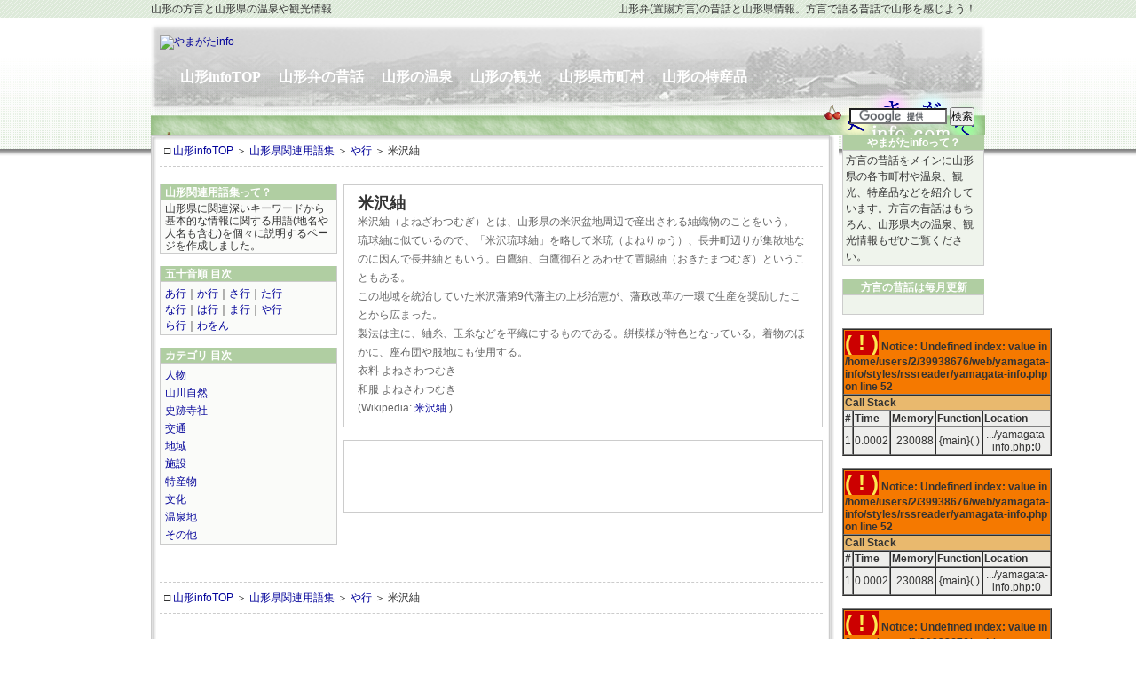

--- FILE ---
content_type: text/html; charset=UTF-8
request_url: http://yamagata-info.com/words/yonezawa-tumugi.htm
body_size: 6718
content:
<!DOCTYPE html PUBLIC "-//W3C//DTD XHTML 1.0 Transitional//EN" "http://www.w3.org/TR/xhtml1/DTD/xhtml1-transitional.dtd">
<html xmlns="http://www.w3.org/1999/xhtml"><!-- InstanceBegin template="/Templates/temp_index.dwt" codeOutsideHTMLIsLocked="false" -->
<head>
<meta http-equiv="Content-Type" content="text/html; charset=utf-8" />
<!-- InstanceBeginEditable name="doctitle" -->
<title>「米沢紬」山形関連用語-やまがたinfo.com</title>
<!-- InstanceEndEditable --> <!-- InstanceBeginEditable name="head" -->
<meta name="Keywords" content="米沢紬" />
<meta name="Description" content="山形関連用語「米沢紬」の説明です。山形弁（置賜方言）の昔話と山形県情報。山形の温泉情報や観光情報も豊富！ やまがたinfo.com" />
<!-- InstanceEndEditable -->
<meta http-equiv="content-Script-Type" content="text/javascript" />
<meta http-equiv="Content-Style-Type" content="text/css" />
<meta name="robots" content="NOODP,NOYDIR" />
<script language="JavaScript1.2" src="http://www.yamagata-info.com/styles/js/java.js" type="text/javascript"></script>
<link rel="stylesheet" href="http://www.yamagata-info.com/styles/stylesheets/default.css" type="text/css" />
<link rel="alternate" href="http://www.yamagata-info.com/rss/new.rdf" type="application/rss+xml" title="RSS1.0" />
<!--[if IE 6]>
<script src="http://www.yamagata-info.com/styles/js/DD_belatedPNG.js"></script>
<script>
DD_belatedPNG.fix('img, .png_bg');
</script>
<![endif]-->
</head>
<body>

<div id="container">

<div id="top_txt">
<h1><a href="http://www.yamagata-info.com/">山形の方言と山形県の温泉や観光情報</a></h1>
<p>
<strong>山形弁</strong>(置賜方言)の<strong>昔話</strong>と山形県情報。方言で語る昔話で<strong>山形</strong>を感じよう！<br />
</p>
<br class="FloatEnd" />
</div>

<div id="header" class="png_bg">
<a href="http://www.yamagata-info.com/">
<img src="http://www.yamagata-info.com/img/title.png" alt="やまがたinfo" width="493" height="76" /><br />
</a>

<div id="menu_bar">
<ul>
<li><a href="http://www.yamagata-info.com/">山形infoTOP</a></li>
<li><a href="http://www.yamagata-info.com/story/">山形弁の昔話</a></li>
<li><a href="http://www.yamagata-info.com/onsen/">山形の温泉</a></li>
<li><a href="http://www.yamagata-info.com/kanko/">山形の観光</a></li>
<li><a href="http://www.yamagata-info.com/yamagata/">山形県市町村</a></li>
<li><a href="http://www.yamagata-info.com/products/">山形の特産品</a></li>
</ul>
<br class="FloatEnd" />
</div>

<div class="menu_bottom">
<span class="google_adtop">
<script type="text/javascript"><!--
google_ad_client = "pub-7228141979624149";
//468x15, 作成済み 08/01/05
google_ad_slot = "1177538800";
google_ad_width = 468;
google_ad_height = 15;
//--></script>
<script type="text/javascript"
src="http://pagead2.googlesyndication.com/pagead/show_ads.js">
</script>
</span>
<span class="sitesearch">
<form action="http://www.yamagata-info.com/site_search/" id="cse-search-box">
<input type="hidden" name="cx" value="partner-pub-7228141979624149:32yafxesl4o" />
<input type="hidden" name="cof" value="FORID:11" />
<input type="hidden" name="ie" value="UTF-8" />
<img src="http://www.yamagata-info.com/img/cherry4.gif" width="19" height="17" alt="山形さくらんぼ" />&nbsp;&nbsp;
<input type="text" name="q" size="14" />
<input type="submit" name="sa" value="&#x691c;&#x7d22;" />
</form>
<script type="text/javascript" src="http://www.google.co.jp/coop/cse/brand?form=cse-search-box&amp;lang=ja"></script>
</span>
<br class="FloatEnd" />
</div>

</div>

<div id="contents">
<div class="category">

<!-- InstanceBeginEditable name="contents" -->

<div class="site_navi">
□ <a href="http://www.yamagata-info.com/">山形infoTOP</a> ＞ <a href="http://www.yamagata-info.com/words/">山形県関連用語集</a> ＞ <a href="ya.htm">や行</a> ＞ 米沢紬<br />
</div>

<div class="words-main">
<p>
 <strong>米沢紬</strong><br />
米沢紬（よねざわつむぎ）とは、山形県の米沢盆地周辺で産出される紬織物のことをいう。 <br />
琉球紬に似ているので、「米沢琉球紬」を略して米琉（よねりゅう）、長井町辺りが集散地なのに因んで長井紬ともいう。白鷹紬、白鷹御召とあわせて置賜紬（おきたまつむぎ）ということもある。 <br />
この地域を統治していた米沢藩第9代藩主の上杉治憲が、藩政改革の一環で生産を奨励したことから広まった。 <br />
製法は主に、紬糸、玉糸などを平織にするものである。絣模様が特色となっている。着物のほかに、座布団や服地にも使用する。 <br />
衣料 よねさわつむき <br />
和服 よねさわつむき <br />
(Wikipedia: <a rel="nofollow" href="http://wikipedia.simpleapi.net/ja/567629/">米沢紬 </a>) </p>
<br />
<p>
<script type="text/javascript"><!--
google_ad_client = "pub-7228141979624149";
/* 468x60, 作成済み 09/08/27 */
google_ad_slot = "5702953406";
google_ad_width = 468;
google_ad_height = 60;
//-->
</script>
<script type="text/javascript"
src="http://pagead2.googlesyndication.com/pagead/show_ads.js">
</script>
</p>

</div>

<div class="words-side">
<h2>山形関連用語集って？</h2>
<p>
山形県に関連深いキーワードから基本的な情報に関する用語(地名や人名も含む)を個々に説明するページを作成しました。<br />
</p>
<br />
<h3>五十音順 目次</h3>
<ul>
<li><a href="a.htm">あ行</a>｜<a href="ka.htm">か行</a>｜<a href="sa.htm">さ行</a>｜<a href="ta.htm">た行</a><br />
<a href="na.htm">な行</a>｜<a href="ha.htm">は行</a>｜<a href="ma.htm">ま行</a>｜<a href="ya.htm">や行</a><br />
<a href="ra.htm">ら行</a>｜<a href="wa.htm">わをん</a></li>
</ul>
<br />
<h3>カテゴリ 目次</h3>
<ul>
<li><a href="jinbutu.htm">人物</a></li>
<li><a href="nature.htm">山川自然</a></li>
<li><a href="siseki-tera.htm">史跡寺社</a></li>
<li><a href="kotu.htm">交通</a></li>
<li><a href="area.htm">地域</a></li>
<li><a href="sisetu.htm">施設</a></li>
<li><a href="tokusan.htm">特産物</a></li>
<li><a href="bunka.htm">文化</a></li>
<li><a href="onsen.htm">温泉地</a></li>
<li><a href="ex.htm">その他</a></li>
</ul>
<br />



<br />

</div>

<br class="FloatEnd" />

<br />
<div class="site_navi">
□ <a href="http://www.yamagata-info.com/">山形infoTOP</a> ＞ <a href="http://www.yamagata-info.com/words/">山形県関連用語集</a> ＞ <a href="ya.htm">や行</a> ＞ 米沢紬<br />
</div>





<!-- InstanceEndEditable -->
</div>

<div class="sidebar">
<h3>やまがたinfoって？</h3>
<p><strong>方言の昔話</strong>をメインに<strong>山形県</strong>の各市町村や<strong>温泉</strong>、観光、特産品などを紹介しています。方言の昔話はもちろん、山形県内の温泉、観光情報もぜひご覧ください。<br />
</p>

<h3>方言の昔話は毎月更新</h3>
<p>
<br />
<font size='1'><table class='xdebug-error xe-notice' dir='ltr' border='1' cellspacing='0' cellpadding='1'>
<tr><th align='left' bgcolor='#f57900' colspan="5"><span style='background-color: #cc0000; color: #fce94f; font-size: x-large;'>( ! )</span> Notice: Undefined index: value in /home/users/2/39938676/web/yamagata-info/styles/rssreader/yamagata-info.php on line <i>52</i></th></tr>
<tr><th align='left' bgcolor='#e9b96e' colspan='5'>Call Stack</th></tr>
<tr><th align='center' bgcolor='#eeeeec'>#</th><th align='left' bgcolor='#eeeeec'>Time</th><th align='left' bgcolor='#eeeeec'>Memory</th><th align='left' bgcolor='#eeeeec'>Function</th><th align='left' bgcolor='#eeeeec'>Location</th></tr>
<tr><td bgcolor='#eeeeec' align='center'>1</td><td bgcolor='#eeeeec' align='center'>0.0002</td><td bgcolor='#eeeeec' align='right'>230088</td><td bgcolor='#eeeeec'>{main}(  )</td><td title='/home/users/2/39938676/web/yamagata-info/styles/rssreader/yamagata-info.php' bgcolor='#eeeeec'>.../yamagata-info.php<b>:</b>0</td></tr>
</table></font>
<br />
<font size='1'><table class='xdebug-error xe-notice' dir='ltr' border='1' cellspacing='0' cellpadding='1'>
<tr><th align='left' bgcolor='#f57900' colspan="5"><span style='background-color: #cc0000; color: #fce94f; font-size: x-large;'>( ! )</span> Notice: Undefined index: value in /home/users/2/39938676/web/yamagata-info/styles/rssreader/yamagata-info.php on line <i>52</i></th></tr>
<tr><th align='left' bgcolor='#e9b96e' colspan='5'>Call Stack</th></tr>
<tr><th align='center' bgcolor='#eeeeec'>#</th><th align='left' bgcolor='#eeeeec'>Time</th><th align='left' bgcolor='#eeeeec'>Memory</th><th align='left' bgcolor='#eeeeec'>Function</th><th align='left' bgcolor='#eeeeec'>Location</th></tr>
<tr><td bgcolor='#eeeeec' align='center'>1</td><td bgcolor='#eeeeec' align='center'>0.0002</td><td bgcolor='#eeeeec' align='right'>230088</td><td bgcolor='#eeeeec'>{main}(  )</td><td title='/home/users/2/39938676/web/yamagata-info/styles/rssreader/yamagata-info.php' bgcolor='#eeeeec'>.../yamagata-info.php<b>:</b>0</td></tr>
</table></font>
<br />
<font size='1'><table class='xdebug-error xe-notice' dir='ltr' border='1' cellspacing='0' cellpadding='1'>
<tr><th align='left' bgcolor='#f57900' colspan="5"><span style='background-color: #cc0000; color: #fce94f; font-size: x-large;'>( ! )</span> Notice: Undefined index: value in /home/users/2/39938676/web/yamagata-info/styles/rssreader/yamagata-info.php on line <i>52</i></th></tr>
<tr><th align='left' bgcolor='#e9b96e' colspan='5'>Call Stack</th></tr>
<tr><th align='center' bgcolor='#eeeeec'>#</th><th align='left' bgcolor='#eeeeec'>Time</th><th align='left' bgcolor='#eeeeec'>Memory</th><th align='left' bgcolor='#eeeeec'>Function</th><th align='left' bgcolor='#eeeeec'>Location</th></tr>
<tr><td bgcolor='#eeeeec' align='center'>1</td><td bgcolor='#eeeeec' align='center'>0.0002</td><td bgcolor='#eeeeec' align='right'>230088</td><td bgcolor='#eeeeec'>{main}(  )</td><td title='/home/users/2/39938676/web/yamagata-info/styles/rssreader/yamagata-info.php' bgcolor='#eeeeec'>.../yamagata-info.php<b>:</b>0</td></tr>
</table></font>
<br />
<font size='1'><table class='xdebug-error xe-notice' dir='ltr' border='1' cellspacing='0' cellpadding='1'>
<tr><th align='left' bgcolor='#f57900' colspan="5"><span style='background-color: #cc0000; color: #fce94f; font-size: x-large;'>( ! )</span> Notice: Undefined index: value in /home/users/2/39938676/web/yamagata-info/styles/rssreader/yamagata-info.php on line <i>52</i></th></tr>
<tr><th align='left' bgcolor='#e9b96e' colspan='5'>Call Stack</th></tr>
<tr><th align='center' bgcolor='#eeeeec'>#</th><th align='left' bgcolor='#eeeeec'>Time</th><th align='left' bgcolor='#eeeeec'>Memory</th><th align='left' bgcolor='#eeeeec'>Function</th><th align='left' bgcolor='#eeeeec'>Location</th></tr>
<tr><td bgcolor='#eeeeec' align='center'>1</td><td bgcolor='#eeeeec' align='center'>0.0002</td><td bgcolor='#eeeeec' align='right'>230088</td><td bgcolor='#eeeeec'>{main}(  )</td><td title='/home/users/2/39938676/web/yamagata-info/styles/rssreader/yamagata-info.php' bgcolor='#eeeeec'>.../yamagata-info.php<b>:</b>0</td></tr>
</table></font>
<br />
<font size='1'><table class='xdebug-error xe-notice' dir='ltr' border='1' cellspacing='0' cellpadding='1'>
<tr><th align='left' bgcolor='#f57900' colspan="5"><span style='background-color: #cc0000; color: #fce94f; font-size: x-large;'>( ! )</span> Notice: Undefined index: value in /home/users/2/39938676/web/yamagata-info/styles/rssreader/yamagata-info.php on line <i>52</i></th></tr>
<tr><th align='left' bgcolor='#e9b96e' colspan='5'>Call Stack</th></tr>
<tr><th align='center' bgcolor='#eeeeec'>#</th><th align='left' bgcolor='#eeeeec'>Time</th><th align='left' bgcolor='#eeeeec'>Memory</th><th align='left' bgcolor='#eeeeec'>Function</th><th align='left' bgcolor='#eeeeec'>Location</th></tr>
<tr><td bgcolor='#eeeeec' align='center'>1</td><td bgcolor='#eeeeec' align='center'>0.0002</td><td bgcolor='#eeeeec' align='right'>230088</td><td bgcolor='#eeeeec'>{main}(  )</td><td title='/home/users/2/39938676/web/yamagata-info/styles/rssreader/yamagata-info.php' bgcolor='#eeeeec'>.../yamagata-info.php<b>:</b>0</td></tr>
</table></font>
<br />
<font size='1'><table class='xdebug-error xe-notice' dir='ltr' border='1' cellspacing='0' cellpadding='1'>
<tr><th align='left' bgcolor='#f57900' colspan="5"><span style='background-color: #cc0000; color: #fce94f; font-size: x-large;'>( ! )</span> Notice: Undefined index: value in /home/users/2/39938676/web/yamagata-info/styles/rssreader/yamagata-info.php on line <i>52</i></th></tr>
<tr><th align='left' bgcolor='#e9b96e' colspan='5'>Call Stack</th></tr>
<tr><th align='center' bgcolor='#eeeeec'>#</th><th align='left' bgcolor='#eeeeec'>Time</th><th align='left' bgcolor='#eeeeec'>Memory</th><th align='left' bgcolor='#eeeeec'>Function</th><th align='left' bgcolor='#eeeeec'>Location</th></tr>
<tr><td bgcolor='#eeeeec' align='center'>1</td><td bgcolor='#eeeeec' align='center'>0.0002</td><td bgcolor='#eeeeec' align='right'>230088</td><td bgcolor='#eeeeec'>{main}(  )</td><td title='/home/users/2/39938676/web/yamagata-info/styles/rssreader/yamagata-info.php' bgcolor='#eeeeec'>.../yamagata-info.php<b>:</b>0</td></tr>
</table></font>
<br />
<font size='1'><table class='xdebug-error xe-notice' dir='ltr' border='1' cellspacing='0' cellpadding='1'>
<tr><th align='left' bgcolor='#f57900' colspan="5"><span style='background-color: #cc0000; color: #fce94f; font-size: x-large;'>( ! )</span> Notice: Undefined index: value in /home/users/2/39938676/web/yamagata-info/styles/rssreader/yamagata-info.php on line <i>52</i></th></tr>
<tr><th align='left' bgcolor='#e9b96e' colspan='5'>Call Stack</th></tr>
<tr><th align='center' bgcolor='#eeeeec'>#</th><th align='left' bgcolor='#eeeeec'>Time</th><th align='left' bgcolor='#eeeeec'>Memory</th><th align='left' bgcolor='#eeeeec'>Function</th><th align='left' bgcolor='#eeeeec'>Location</th></tr>
<tr><td bgcolor='#eeeeec' align='center'>1</td><td bgcolor='#eeeeec' align='center'>0.0002</td><td bgcolor='#eeeeec' align='right'>230088</td><td bgcolor='#eeeeec'>{main}(  )</td><td title='/home/users/2/39938676/web/yamagata-info/styles/rssreader/yamagata-info.php' bgcolor='#eeeeec'>.../yamagata-info.php<b>:</b>0</td></tr>
</table></font>
<br />
<font size='1'><table class='xdebug-error xe-notice' dir='ltr' border='1' cellspacing='0' cellpadding='1'>
<tr><th align='left' bgcolor='#f57900' colspan="5"><span style='background-color: #cc0000; color: #fce94f; font-size: x-large;'>( ! )</span> Notice: Undefined index: value in /home/users/2/39938676/web/yamagata-info/styles/rssreader/yamagata-info.php on line <i>52</i></th></tr>
<tr><th align='left' bgcolor='#e9b96e' colspan='5'>Call Stack</th></tr>
<tr><th align='center' bgcolor='#eeeeec'>#</th><th align='left' bgcolor='#eeeeec'>Time</th><th align='left' bgcolor='#eeeeec'>Memory</th><th align='left' bgcolor='#eeeeec'>Function</th><th align='left' bgcolor='#eeeeec'>Location</th></tr>
<tr><td bgcolor='#eeeeec' align='center'>1</td><td bgcolor='#eeeeec' align='center'>0.0002</td><td bgcolor='#eeeeec' align='right'>230088</td><td bgcolor='#eeeeec'>{main}(  )</td><td title='/home/users/2/39938676/web/yamagata-info/styles/rssreader/yamagata-info.php' bgcolor='#eeeeec'>.../yamagata-info.php<b>:</b>0</td></tr>
</table></font>
<br />
<font size='1'><table class='xdebug-error xe-notice' dir='ltr' border='1' cellspacing='0' cellpadding='1'>
<tr><th align='left' bgcolor='#f57900' colspan="5"><span style='background-color: #cc0000; color: #fce94f; font-size: x-large;'>( ! )</span> Notice: Undefined index: value in /home/users/2/39938676/web/yamagata-info/styles/rssreader/yamagata-info.php on line <i>52</i></th></tr>
<tr><th align='left' bgcolor='#e9b96e' colspan='5'>Call Stack</th></tr>
<tr><th align='center' bgcolor='#eeeeec'>#</th><th align='left' bgcolor='#eeeeec'>Time</th><th align='left' bgcolor='#eeeeec'>Memory</th><th align='left' bgcolor='#eeeeec'>Function</th><th align='left' bgcolor='#eeeeec'>Location</th></tr>
<tr><td bgcolor='#eeeeec' align='center'>1</td><td bgcolor='#eeeeec' align='center'>0.0002</td><td bgcolor='#eeeeec' align='right'>230088</td><td bgcolor='#eeeeec'>{main}(  )</td><td title='/home/users/2/39938676/web/yamagata-info/styles/rssreader/yamagata-info.php' bgcolor='#eeeeec'>.../yamagata-info.php<b>:</b>0</td></tr>
</table></font>
<br />
<font size='1'><table class='xdebug-error xe-notice' dir='ltr' border='1' cellspacing='0' cellpadding='1'>
<tr><th align='left' bgcolor='#f57900' colspan="5"><span style='background-color: #cc0000; color: #fce94f; font-size: x-large;'>( ! )</span> Notice: Undefined index: value in /home/users/2/39938676/web/yamagata-info/styles/rssreader/yamagata-info.php on line <i>52</i></th></tr>
<tr><th align='left' bgcolor='#e9b96e' colspan='5'>Call Stack</th></tr>
<tr><th align='center' bgcolor='#eeeeec'>#</th><th align='left' bgcolor='#eeeeec'>Time</th><th align='left' bgcolor='#eeeeec'>Memory</th><th align='left' bgcolor='#eeeeec'>Function</th><th align='left' bgcolor='#eeeeec'>Location</th></tr>
<tr><td bgcolor='#eeeeec' align='center'>1</td><td bgcolor='#eeeeec' align='center'>0.0002</td><td bgcolor='#eeeeec' align='right'>230088</td><td bgcolor='#eeeeec'>{main}(  )</td><td title='/home/users/2/39938676/web/yamagata-info/styles/rssreader/yamagata-info.php' bgcolor='#eeeeec'>.../yamagata-info.php<b>:</b>0</td></tr>
</table></font>
<br />
<font size='1'><table class='xdebug-error xe-notice' dir='ltr' border='1' cellspacing='0' cellpadding='1'>
<tr><th align='left' bgcolor='#f57900' colspan="5"><span style='background-color: #cc0000; color: #fce94f; font-size: x-large;'>( ! )</span> Notice: Undefined index: value in /home/users/2/39938676/web/yamagata-info/styles/rssreader/yamagata-info.php on line <i>52</i></th></tr>
<tr><th align='left' bgcolor='#e9b96e' colspan='5'>Call Stack</th></tr>
<tr><th align='center' bgcolor='#eeeeec'>#</th><th align='left' bgcolor='#eeeeec'>Time</th><th align='left' bgcolor='#eeeeec'>Memory</th><th align='left' bgcolor='#eeeeec'>Function</th><th align='left' bgcolor='#eeeeec'>Location</th></tr>
<tr><td bgcolor='#eeeeec' align='center'>1</td><td bgcolor='#eeeeec' align='center'>0.0002</td><td bgcolor='#eeeeec' align='right'>230088</td><td bgcolor='#eeeeec'>{main}(  )</td><td title='/home/users/2/39938676/web/yamagata-info/styles/rssreader/yamagata-info.php' bgcolor='#eeeeec'>.../yamagata-info.php<b>:</b>0</td></tr>
</table></font>
<br />
<font size='1'><table class='xdebug-error xe-notice' dir='ltr' border='1' cellspacing='0' cellpadding='1'>
<tr><th align='left' bgcolor='#f57900' colspan="5"><span style='background-color: #cc0000; color: #fce94f; font-size: x-large;'>( ! )</span> Notice: Undefined index: value in /home/users/2/39938676/web/yamagata-info/styles/rssreader/yamagata-info.php on line <i>52</i></th></tr>
<tr><th align='left' bgcolor='#e9b96e' colspan='5'>Call Stack</th></tr>
<tr><th align='center' bgcolor='#eeeeec'>#</th><th align='left' bgcolor='#eeeeec'>Time</th><th align='left' bgcolor='#eeeeec'>Memory</th><th align='left' bgcolor='#eeeeec'>Function</th><th align='left' bgcolor='#eeeeec'>Location</th></tr>
<tr><td bgcolor='#eeeeec' align='center'>1</td><td bgcolor='#eeeeec' align='center'>0.0002</td><td bgcolor='#eeeeec' align='right'>230088</td><td bgcolor='#eeeeec'>{main}(  )</td><td title='/home/users/2/39938676/web/yamagata-info/styles/rssreader/yamagata-info.php' bgcolor='#eeeeec'>.../yamagata-info.php<b>:</b>0</td></tr>
</table></font>
<br />
<font size='1'><table class='xdebug-error xe-notice' dir='ltr' border='1' cellspacing='0' cellpadding='1'>
<tr><th align='left' bgcolor='#f57900' colspan="5"><span style='background-color: #cc0000; color: #fce94f; font-size: x-large;'>( ! )</span> Notice: Undefined index: value in /home/users/2/39938676/web/yamagata-info/styles/rssreader/yamagata-info.php on line <i>52</i></th></tr>
<tr><th align='left' bgcolor='#e9b96e' colspan='5'>Call Stack</th></tr>
<tr><th align='center' bgcolor='#eeeeec'>#</th><th align='left' bgcolor='#eeeeec'>Time</th><th align='left' bgcolor='#eeeeec'>Memory</th><th align='left' bgcolor='#eeeeec'>Function</th><th align='left' bgcolor='#eeeeec'>Location</th></tr>
<tr><td bgcolor='#eeeeec' align='center'>1</td><td bgcolor='#eeeeec' align='center'>0.0002</td><td bgcolor='#eeeeec' align='right'>230088</td><td bgcolor='#eeeeec'>{main}(  )</td><td title='/home/users/2/39938676/web/yamagata-info/styles/rssreader/yamagata-info.php' bgcolor='#eeeeec'>.../yamagata-info.php<b>:</b>0</td></tr>
</table></font>
<br />
<font size='1'><table class='xdebug-error xe-notice' dir='ltr' border='1' cellspacing='0' cellpadding='1'>
<tr><th align='left' bgcolor='#f57900' colspan="5"><span style='background-color: #cc0000; color: #fce94f; font-size: x-large;'>( ! )</span> Notice: Undefined index: value in /home/users/2/39938676/web/yamagata-info/styles/rssreader/yamagata-info.php on line <i>52</i></th></tr>
<tr><th align='left' bgcolor='#e9b96e' colspan='5'>Call Stack</th></tr>
<tr><th align='center' bgcolor='#eeeeec'>#</th><th align='left' bgcolor='#eeeeec'>Time</th><th align='left' bgcolor='#eeeeec'>Memory</th><th align='left' bgcolor='#eeeeec'>Function</th><th align='left' bgcolor='#eeeeec'>Location</th></tr>
<tr><td bgcolor='#eeeeec' align='center'>1</td><td bgcolor='#eeeeec' align='center'>0.0002</td><td bgcolor='#eeeeec' align='right'>230088</td><td bgcolor='#eeeeec'>{main}(  )</td><td title='/home/users/2/39938676/web/yamagata-info/styles/rssreader/yamagata-info.php' bgcolor='#eeeeec'>.../yamagata-info.php<b>:</b>0</td></tr>
</table></font>
<br />
<font size='1'><table class='xdebug-error xe-notice' dir='ltr' border='1' cellspacing='0' cellpadding='1'>
<tr><th align='left' bgcolor='#f57900' colspan="5"><span style='background-color: #cc0000; color: #fce94f; font-size: x-large;'>( ! )</span> Notice: Undefined index: value in /home/users/2/39938676/web/yamagata-info/styles/rssreader/yamagata-info.php on line <i>52</i></th></tr>
<tr><th align='left' bgcolor='#e9b96e' colspan='5'>Call Stack</th></tr>
<tr><th align='center' bgcolor='#eeeeec'>#</th><th align='left' bgcolor='#eeeeec'>Time</th><th align='left' bgcolor='#eeeeec'>Memory</th><th align='left' bgcolor='#eeeeec'>Function</th><th align='left' bgcolor='#eeeeec'>Location</th></tr>
<tr><td bgcolor='#eeeeec' align='center'>1</td><td bgcolor='#eeeeec' align='center'>0.0002</td><td bgcolor='#eeeeec' align='right'>230088</td><td bgcolor='#eeeeec'>{main}(  )</td><td title='/home/users/2/39938676/web/yamagata-info/styles/rssreader/yamagata-info.php' bgcolor='#eeeeec'>.../yamagata-info.php<b>:</b>0</td></tr>
</table></font>
<br />
<font size='1'><table class='xdebug-error xe-notice' dir='ltr' border='1' cellspacing='0' cellpadding='1'>
<tr><th align='left' bgcolor='#f57900' colspan="5"><span style='background-color: #cc0000; color: #fce94f; font-size: x-large;'>( ! )</span> Notice: Undefined index: value in /home/users/2/39938676/web/yamagata-info/styles/rssreader/yamagata-info.php on line <i>52</i></th></tr>
<tr><th align='left' bgcolor='#e9b96e' colspan='5'>Call Stack</th></tr>
<tr><th align='center' bgcolor='#eeeeec'>#</th><th align='left' bgcolor='#eeeeec'>Time</th><th align='left' bgcolor='#eeeeec'>Memory</th><th align='left' bgcolor='#eeeeec'>Function</th><th align='left' bgcolor='#eeeeec'>Location</th></tr>
<tr><td bgcolor='#eeeeec' align='center'>1</td><td bgcolor='#eeeeec' align='center'>0.0002</td><td bgcolor='#eeeeec' align='right'>230088</td><td bgcolor='#eeeeec'>{main}(  )</td><td title='/home/users/2/39938676/web/yamagata-info/styles/rssreader/yamagata-info.php' bgcolor='#eeeeec'>.../yamagata-info.php<b>:</b>0</td></tr>
</table></font>
<br />
<font size='1'><table class='xdebug-error xe-notice' dir='ltr' border='1' cellspacing='0' cellpadding='1'>
<tr><th align='left' bgcolor='#f57900' colspan="5"><span style='background-color: #cc0000; color: #fce94f; font-size: x-large;'>( ! )</span> Notice: Undefined index: value in /home/users/2/39938676/web/yamagata-info/styles/rssreader/yamagata-info.php on line <i>52</i></th></tr>
<tr><th align='left' bgcolor='#e9b96e' colspan='5'>Call Stack</th></tr>
<tr><th align='center' bgcolor='#eeeeec'>#</th><th align='left' bgcolor='#eeeeec'>Time</th><th align='left' bgcolor='#eeeeec'>Memory</th><th align='left' bgcolor='#eeeeec'>Function</th><th align='left' bgcolor='#eeeeec'>Location</th></tr>
<tr><td bgcolor='#eeeeec' align='center'>1</td><td bgcolor='#eeeeec' align='center'>0.0002</td><td bgcolor='#eeeeec' align='right'>230088</td><td bgcolor='#eeeeec'>{main}(  )</td><td title='/home/users/2/39938676/web/yamagata-info/styles/rssreader/yamagata-info.php' bgcolor='#eeeeec'>.../yamagata-info.php<b>:</b>0</td></tr>
</table></font>
<br />
<font size='1'><table class='xdebug-error xe-notice' dir='ltr' border='1' cellspacing='0' cellpadding='1'>
<tr><th align='left' bgcolor='#f57900' colspan="5"><span style='background-color: #cc0000; color: #fce94f; font-size: x-large;'>( ! )</span> Notice: Undefined index: value in /home/users/2/39938676/web/yamagata-info/styles/rssreader/yamagata-info.php on line <i>52</i></th></tr>
<tr><th align='left' bgcolor='#e9b96e' colspan='5'>Call Stack</th></tr>
<tr><th align='center' bgcolor='#eeeeec'>#</th><th align='left' bgcolor='#eeeeec'>Time</th><th align='left' bgcolor='#eeeeec'>Memory</th><th align='left' bgcolor='#eeeeec'>Function</th><th align='left' bgcolor='#eeeeec'>Location</th></tr>
<tr><td bgcolor='#eeeeec' align='center'>1</td><td bgcolor='#eeeeec' align='center'>0.0002</td><td bgcolor='#eeeeec' align='right'>230088</td><td bgcolor='#eeeeec'>{main}(  )</td><td title='/home/users/2/39938676/web/yamagata-info/styles/rssreader/yamagata-info.php' bgcolor='#eeeeec'>.../yamagata-info.php<b>:</b>0</td></tr>
</table></font>
<br />
<font size='1'><table class='xdebug-error xe-notice' dir='ltr' border='1' cellspacing='0' cellpadding='1'>
<tr><th align='left' bgcolor='#f57900' colspan="5"><span style='background-color: #cc0000; color: #fce94f; font-size: x-large;'>( ! )</span> Notice: Undefined index: value in /home/users/2/39938676/web/yamagata-info/styles/rssreader/yamagata-info.php on line <i>52</i></th></tr>
<tr><th align='left' bgcolor='#e9b96e' colspan='5'>Call Stack</th></tr>
<tr><th align='center' bgcolor='#eeeeec'>#</th><th align='left' bgcolor='#eeeeec'>Time</th><th align='left' bgcolor='#eeeeec'>Memory</th><th align='left' bgcolor='#eeeeec'>Function</th><th align='left' bgcolor='#eeeeec'>Location</th></tr>
<tr><td bgcolor='#eeeeec' align='center'>1</td><td bgcolor='#eeeeec' align='center'>0.0002</td><td bgcolor='#eeeeec' align='right'>230088</td><td bgcolor='#eeeeec'>{main}(  )</td><td title='/home/users/2/39938676/web/yamagata-info/styles/rssreader/yamagata-info.php' bgcolor='#eeeeec'>.../yamagata-info.php<b>:</b>0</td></tr>
</table></font>
<br />
<font size='1'><table class='xdebug-error xe-notice' dir='ltr' border='1' cellspacing='0' cellpadding='1'>
<tr><th align='left' bgcolor='#f57900' colspan="5"><span style='background-color: #cc0000; color: #fce94f; font-size: x-large;'>( ! )</span> Notice: Undefined index: value in /home/users/2/39938676/web/yamagata-info/styles/rssreader/yamagata-info.php on line <i>52</i></th></tr>
<tr><th align='left' bgcolor='#e9b96e' colspan='5'>Call Stack</th></tr>
<tr><th align='center' bgcolor='#eeeeec'>#</th><th align='left' bgcolor='#eeeeec'>Time</th><th align='left' bgcolor='#eeeeec'>Memory</th><th align='left' bgcolor='#eeeeec'>Function</th><th align='left' bgcolor='#eeeeec'>Location</th></tr>
<tr><td bgcolor='#eeeeec' align='center'>1</td><td bgcolor='#eeeeec' align='center'>0.0002</td><td bgcolor='#eeeeec' align='right'>230088</td><td bgcolor='#eeeeec'>{main}(  )</td><td title='/home/users/2/39938676/web/yamagata-info/styles/rssreader/yamagata-info.php' bgcolor='#eeeeec'>.../yamagata-info.php<b>:</b>0</td></tr>
</table></font>
<br />
<font size='1'><table class='xdebug-error xe-notice' dir='ltr' border='1' cellspacing='0' cellpadding='1'>
<tr><th align='left' bgcolor='#f57900' colspan="5"><span style='background-color: #cc0000; color: #fce94f; font-size: x-large;'>( ! )</span> Notice: Undefined index: value in /home/users/2/39938676/web/yamagata-info/styles/rssreader/yamagata-info.php on line <i>52</i></th></tr>
<tr><th align='left' bgcolor='#e9b96e' colspan='5'>Call Stack</th></tr>
<tr><th align='center' bgcolor='#eeeeec'>#</th><th align='left' bgcolor='#eeeeec'>Time</th><th align='left' bgcolor='#eeeeec'>Memory</th><th align='left' bgcolor='#eeeeec'>Function</th><th align='left' bgcolor='#eeeeec'>Location</th></tr>
<tr><td bgcolor='#eeeeec' align='center'>1</td><td bgcolor='#eeeeec' align='center'>0.0002</td><td bgcolor='#eeeeec' align='right'>230088</td><td bgcolor='#eeeeec'>{main}(  )</td><td title='/home/users/2/39938676/web/yamagata-info/styles/rssreader/yamagata-info.php' bgcolor='#eeeeec'>.../yamagata-info.php<b>:</b>0</td></tr>
</table></font>
<br />
<font size='1'><table class='xdebug-error xe-notice' dir='ltr' border='1' cellspacing='0' cellpadding='1'>
<tr><th align='left' bgcolor='#f57900' colspan="5"><span style='background-color: #cc0000; color: #fce94f; font-size: x-large;'>( ! )</span> Notice: Undefined index: value in /home/users/2/39938676/web/yamagata-info/styles/rssreader/yamagata-info.php on line <i>52</i></th></tr>
<tr><th align='left' bgcolor='#e9b96e' colspan='5'>Call Stack</th></tr>
<tr><th align='center' bgcolor='#eeeeec'>#</th><th align='left' bgcolor='#eeeeec'>Time</th><th align='left' bgcolor='#eeeeec'>Memory</th><th align='left' bgcolor='#eeeeec'>Function</th><th align='left' bgcolor='#eeeeec'>Location</th></tr>
<tr><td bgcolor='#eeeeec' align='center'>1</td><td bgcolor='#eeeeec' align='center'>0.0002</td><td bgcolor='#eeeeec' align='right'>230088</td><td bgcolor='#eeeeec'>{main}(  )</td><td title='/home/users/2/39938676/web/yamagata-info/styles/rssreader/yamagata-info.php' bgcolor='#eeeeec'>.../yamagata-info.php<b>:</b>0</td></tr>
</table></font>
<br />
<font size='1'><table class='xdebug-error xe-notice' dir='ltr' border='1' cellspacing='0' cellpadding='1'>
<tr><th align='left' bgcolor='#f57900' colspan="5"><span style='background-color: #cc0000; color: #fce94f; font-size: x-large;'>( ! )</span> Notice: Undefined index: value in /home/users/2/39938676/web/yamagata-info/styles/rssreader/yamagata-info.php on line <i>52</i></th></tr>
<tr><th align='left' bgcolor='#e9b96e' colspan='5'>Call Stack</th></tr>
<tr><th align='center' bgcolor='#eeeeec'>#</th><th align='left' bgcolor='#eeeeec'>Time</th><th align='left' bgcolor='#eeeeec'>Memory</th><th align='left' bgcolor='#eeeeec'>Function</th><th align='left' bgcolor='#eeeeec'>Location</th></tr>
<tr><td bgcolor='#eeeeec' align='center'>1</td><td bgcolor='#eeeeec' align='center'>0.0002</td><td bgcolor='#eeeeec' align='right'>230088</td><td bgcolor='#eeeeec'>{main}(  )</td><td title='/home/users/2/39938676/web/yamagata-info/styles/rssreader/yamagata-info.php' bgcolor='#eeeeec'>.../yamagata-info.php<b>:</b>0</td></tr>
</table></font>
<br />
<font size='1'><table class='xdebug-error xe-notice' dir='ltr' border='1' cellspacing='0' cellpadding='1'>
<tr><th align='left' bgcolor='#f57900' colspan="5"><span style='background-color: #cc0000; color: #fce94f; font-size: x-large;'>( ! )</span> Notice: Undefined index: value in /home/users/2/39938676/web/yamagata-info/styles/rssreader/yamagata-info.php on line <i>52</i></th></tr>
<tr><th align='left' bgcolor='#e9b96e' colspan='5'>Call Stack</th></tr>
<tr><th align='center' bgcolor='#eeeeec'>#</th><th align='left' bgcolor='#eeeeec'>Time</th><th align='left' bgcolor='#eeeeec'>Memory</th><th align='left' bgcolor='#eeeeec'>Function</th><th align='left' bgcolor='#eeeeec'>Location</th></tr>
<tr><td bgcolor='#eeeeec' align='center'>1</td><td bgcolor='#eeeeec' align='center'>0.0002</td><td bgcolor='#eeeeec' align='right'>230088</td><td bgcolor='#eeeeec'>{main}(  )</td><td title='/home/users/2/39938676/web/yamagata-info/styles/rssreader/yamagata-info.php' bgcolor='#eeeeec'>.../yamagata-info.php<b>:</b>0</td></tr>
</table></font>
<br />
<font size='1'><table class='xdebug-error xe-notice' dir='ltr' border='1' cellspacing='0' cellpadding='1'>
<tr><th align='left' bgcolor='#f57900' colspan="5"><span style='background-color: #cc0000; color: #fce94f; font-size: x-large;'>( ! )</span> Notice: Undefined index: value in /home/users/2/39938676/web/yamagata-info/styles/rssreader/yamagata-info.php on line <i>52</i></th></tr>
<tr><th align='left' bgcolor='#e9b96e' colspan='5'>Call Stack</th></tr>
<tr><th align='center' bgcolor='#eeeeec'>#</th><th align='left' bgcolor='#eeeeec'>Time</th><th align='left' bgcolor='#eeeeec'>Memory</th><th align='left' bgcolor='#eeeeec'>Function</th><th align='left' bgcolor='#eeeeec'>Location</th></tr>
<tr><td bgcolor='#eeeeec' align='center'>1</td><td bgcolor='#eeeeec' align='center'>0.0002</td><td bgcolor='#eeeeec' align='right'>230088</td><td bgcolor='#eeeeec'>{main}(  )</td><td title='/home/users/2/39938676/web/yamagata-info/styles/rssreader/yamagata-info.php' bgcolor='#eeeeec'>.../yamagata-info.php<b>:</b>0</td></tr>
</table></font>
<br />
<font size='1'><table class='xdebug-error xe-notice' dir='ltr' border='1' cellspacing='0' cellpadding='1'>
<tr><th align='left' bgcolor='#f57900' colspan="5"><span style='background-color: #cc0000; color: #fce94f; font-size: x-large;'>( ! )</span> Notice: Undefined index: value in /home/users/2/39938676/web/yamagata-info/styles/rssreader/yamagata-info.php on line <i>52</i></th></tr>
<tr><th align='left' bgcolor='#e9b96e' colspan='5'>Call Stack</th></tr>
<tr><th align='center' bgcolor='#eeeeec'>#</th><th align='left' bgcolor='#eeeeec'>Time</th><th align='left' bgcolor='#eeeeec'>Memory</th><th align='left' bgcolor='#eeeeec'>Function</th><th align='left' bgcolor='#eeeeec'>Location</th></tr>
<tr><td bgcolor='#eeeeec' align='center'>1</td><td bgcolor='#eeeeec' align='center'>0.0002</td><td bgcolor='#eeeeec' align='right'>230088</td><td bgcolor='#eeeeec'>{main}(  )</td><td title='/home/users/2/39938676/web/yamagata-info/styles/rssreader/yamagata-info.php' bgcolor='#eeeeec'>.../yamagata-info.php<b>:</b>0</td></tr>
</table></font>
<br />
<font size='1'><table class='xdebug-error xe-notice' dir='ltr' border='1' cellspacing='0' cellpadding='1'>
<tr><th align='left' bgcolor='#f57900' colspan="5"><span style='background-color: #cc0000; color: #fce94f; font-size: x-large;'>( ! )</span> Notice: Undefined index: value in /home/users/2/39938676/web/yamagata-info/styles/rssreader/yamagata-info.php on line <i>52</i></th></tr>
<tr><th align='left' bgcolor='#e9b96e' colspan='5'>Call Stack</th></tr>
<tr><th align='center' bgcolor='#eeeeec'>#</th><th align='left' bgcolor='#eeeeec'>Time</th><th align='left' bgcolor='#eeeeec'>Memory</th><th align='left' bgcolor='#eeeeec'>Function</th><th align='left' bgcolor='#eeeeec'>Location</th></tr>
<tr><td bgcolor='#eeeeec' align='center'>1</td><td bgcolor='#eeeeec' align='center'>0.0002</td><td bgcolor='#eeeeec' align='right'>230088</td><td bgcolor='#eeeeec'>{main}(  )</td><td title='/home/users/2/39938676/web/yamagata-info/styles/rssreader/yamagata-info.php' bgcolor='#eeeeec'>.../yamagata-info.php<b>:</b>0</td></tr>
</table></font>
<br />
<font size='1'><table class='xdebug-error xe-notice' dir='ltr' border='1' cellspacing='0' cellpadding='1'>
<tr><th align='left' bgcolor='#f57900' colspan="5"><span style='background-color: #cc0000; color: #fce94f; font-size: x-large;'>( ! )</span> Notice: Undefined index: value in /home/users/2/39938676/web/yamagata-info/styles/rssreader/yamagata-info.php on line <i>52</i></th></tr>
<tr><th align='left' bgcolor='#e9b96e' colspan='5'>Call Stack</th></tr>
<tr><th align='center' bgcolor='#eeeeec'>#</th><th align='left' bgcolor='#eeeeec'>Time</th><th align='left' bgcolor='#eeeeec'>Memory</th><th align='left' bgcolor='#eeeeec'>Function</th><th align='left' bgcolor='#eeeeec'>Location</th></tr>
<tr><td bgcolor='#eeeeec' align='center'>1</td><td bgcolor='#eeeeec' align='center'>0.0002</td><td bgcolor='#eeeeec' align='right'>230088</td><td bgcolor='#eeeeec'>{main}(  )</td><td title='/home/users/2/39938676/web/yamagata-info/styles/rssreader/yamagata-info.php' bgcolor='#eeeeec'>.../yamagata-info.php<b>:</b>0</td></tr>
</table></font>
<br />
<font size='1'><table class='xdebug-error xe-notice' dir='ltr' border='1' cellspacing='0' cellpadding='1'>
<tr><th align='left' bgcolor='#f57900' colspan="5"><span style='background-color: #cc0000; color: #fce94f; font-size: x-large;'>( ! )</span> Notice: Undefined index: value in /home/users/2/39938676/web/yamagata-info/styles/rssreader/yamagata-info.php on line <i>52</i></th></tr>
<tr><th align='left' bgcolor='#e9b96e' colspan='5'>Call Stack</th></tr>
<tr><th align='center' bgcolor='#eeeeec'>#</th><th align='left' bgcolor='#eeeeec'>Time</th><th align='left' bgcolor='#eeeeec'>Memory</th><th align='left' bgcolor='#eeeeec'>Function</th><th align='left' bgcolor='#eeeeec'>Location</th></tr>
<tr><td bgcolor='#eeeeec' align='center'>1</td><td bgcolor='#eeeeec' align='center'>0.0002</td><td bgcolor='#eeeeec' align='right'>230088</td><td bgcolor='#eeeeec'>{main}(  )</td><td title='/home/users/2/39938676/web/yamagata-info/styles/rssreader/yamagata-info.php' bgcolor='#eeeeec'>.../yamagata-info.php<b>:</b>0</td></tr>
</table></font>
<br />
<font size='1'><table class='xdebug-error xe-notice' dir='ltr' border='1' cellspacing='0' cellpadding='1'>
<tr><th align='left' bgcolor='#f57900' colspan="5"><span style='background-color: #cc0000; color: #fce94f; font-size: x-large;'>( ! )</span> Notice: Undefined index: value in /home/users/2/39938676/web/yamagata-info/styles/rssreader/yamagata-info.php on line <i>52</i></th></tr>
<tr><th align='left' bgcolor='#e9b96e' colspan='5'>Call Stack</th></tr>
<tr><th align='center' bgcolor='#eeeeec'>#</th><th align='left' bgcolor='#eeeeec'>Time</th><th align='left' bgcolor='#eeeeec'>Memory</th><th align='left' bgcolor='#eeeeec'>Function</th><th align='left' bgcolor='#eeeeec'>Location</th></tr>
<tr><td bgcolor='#eeeeec' align='center'>1</td><td bgcolor='#eeeeec' align='center'>0.0002</td><td bgcolor='#eeeeec' align='right'>230088</td><td bgcolor='#eeeeec'>{main}(  )</td><td title='/home/users/2/39938676/web/yamagata-info/styles/rssreader/yamagata-info.php' bgcolor='#eeeeec'>.../yamagata-info.php<b>:</b>0</td></tr>
</table></font>
<br />
<font size='1'><table class='xdebug-error xe-notice' dir='ltr' border='1' cellspacing='0' cellpadding='1'>
<tr><th align='left' bgcolor='#f57900' colspan="5"><span style='background-color: #cc0000; color: #fce94f; font-size: x-large;'>( ! )</span> Notice: Undefined index: value in /home/users/2/39938676/web/yamagata-info/styles/rssreader/yamagata-info.php on line <i>52</i></th></tr>
<tr><th align='left' bgcolor='#e9b96e' colspan='5'>Call Stack</th></tr>
<tr><th align='center' bgcolor='#eeeeec'>#</th><th align='left' bgcolor='#eeeeec'>Time</th><th align='left' bgcolor='#eeeeec'>Memory</th><th align='left' bgcolor='#eeeeec'>Function</th><th align='left' bgcolor='#eeeeec'>Location</th></tr>
<tr><td bgcolor='#eeeeec' align='center'>1</td><td bgcolor='#eeeeec' align='center'>0.0002</td><td bgcolor='#eeeeec' align='right'>230088</td><td bgcolor='#eeeeec'>{main}(  )</td><td title='/home/users/2/39938676/web/yamagata-info/styles/rssreader/yamagata-info.php' bgcolor='#eeeeec'>.../yamagata-info.php<b>:</b>0</td></tr>
</table></font>
<br />
<font size='1'><table class='xdebug-error xe-notice' dir='ltr' border='1' cellspacing='0' cellpadding='1'>
<tr><th align='left' bgcolor='#f57900' colspan="5"><span style='background-color: #cc0000; color: #fce94f; font-size: x-large;'>( ! )</span> Notice: Undefined index: value in /home/users/2/39938676/web/yamagata-info/styles/rssreader/yamagata-info.php on line <i>52</i></th></tr>
<tr><th align='left' bgcolor='#e9b96e' colspan='5'>Call Stack</th></tr>
<tr><th align='center' bgcolor='#eeeeec'>#</th><th align='left' bgcolor='#eeeeec'>Time</th><th align='left' bgcolor='#eeeeec'>Memory</th><th align='left' bgcolor='#eeeeec'>Function</th><th align='left' bgcolor='#eeeeec'>Location</th></tr>
<tr><td bgcolor='#eeeeec' align='center'>1</td><td bgcolor='#eeeeec' align='center'>0.0002</td><td bgcolor='#eeeeec' align='right'>230088</td><td bgcolor='#eeeeec'>{main}(  )</td><td title='/home/users/2/39938676/web/yamagata-info/styles/rssreader/yamagata-info.php' bgcolor='#eeeeec'>.../yamagata-info.php<b>:</b>0</td></tr>
</table></font>
<br />
<font size='1'><table class='xdebug-error xe-notice' dir='ltr' border='1' cellspacing='0' cellpadding='1'>
<tr><th align='left' bgcolor='#f57900' colspan="5"><span style='background-color: #cc0000; color: #fce94f; font-size: x-large;'>( ! )</span> Notice: Undefined index: value in /home/users/2/39938676/web/yamagata-info/styles/rssreader/yamagata-info.php on line <i>52</i></th></tr>
<tr><th align='left' bgcolor='#e9b96e' colspan='5'>Call Stack</th></tr>
<tr><th align='center' bgcolor='#eeeeec'>#</th><th align='left' bgcolor='#eeeeec'>Time</th><th align='left' bgcolor='#eeeeec'>Memory</th><th align='left' bgcolor='#eeeeec'>Function</th><th align='left' bgcolor='#eeeeec'>Location</th></tr>
<tr><td bgcolor='#eeeeec' align='center'>1</td><td bgcolor='#eeeeec' align='center'>0.0002</td><td bgcolor='#eeeeec' align='right'>230088</td><td bgcolor='#eeeeec'>{main}(  )</td><td title='/home/users/2/39938676/web/yamagata-info/styles/rssreader/yamagata-info.php' bgcolor='#eeeeec'>.../yamagata-info.php<b>:</b>0</td></tr>
</table></font>
<br />
<font size='1'><table class='xdebug-error xe-notice' dir='ltr' border='1' cellspacing='0' cellpadding='1'>
<tr><th align='left' bgcolor='#f57900' colspan="5"><span style='background-color: #cc0000; color: #fce94f; font-size: x-large;'>( ! )</span> Notice: Undefined index: value in /home/users/2/39938676/web/yamagata-info/styles/rssreader/yamagata-info.php on line <i>52</i></th></tr>
<tr><th align='left' bgcolor='#e9b96e' colspan='5'>Call Stack</th></tr>
<tr><th align='center' bgcolor='#eeeeec'>#</th><th align='left' bgcolor='#eeeeec'>Time</th><th align='left' bgcolor='#eeeeec'>Memory</th><th align='left' bgcolor='#eeeeec'>Function</th><th align='left' bgcolor='#eeeeec'>Location</th></tr>
<tr><td bgcolor='#eeeeec' align='center'>1</td><td bgcolor='#eeeeec' align='center'>0.0002</td><td bgcolor='#eeeeec' align='right'>230088</td><td bgcolor='#eeeeec'>{main}(  )</td><td title='/home/users/2/39938676/web/yamagata-info/styles/rssreader/yamagata-info.php' bgcolor='#eeeeec'>.../yamagata-info.php<b>:</b>0</td></tr>
</table></font>
<br />
<font size='1'><table class='xdebug-error xe-notice' dir='ltr' border='1' cellspacing='0' cellpadding='1'>
<tr><th align='left' bgcolor='#f57900' colspan="5"><span style='background-color: #cc0000; color: #fce94f; font-size: x-large;'>( ! )</span> Notice: Undefined index: value in /home/users/2/39938676/web/yamagata-info/styles/rssreader/yamagata-info.php on line <i>52</i></th></tr>
<tr><th align='left' bgcolor='#e9b96e' colspan='5'>Call Stack</th></tr>
<tr><th align='center' bgcolor='#eeeeec'>#</th><th align='left' bgcolor='#eeeeec'>Time</th><th align='left' bgcolor='#eeeeec'>Memory</th><th align='left' bgcolor='#eeeeec'>Function</th><th align='left' bgcolor='#eeeeec'>Location</th></tr>
<tr><td bgcolor='#eeeeec' align='center'>1</td><td bgcolor='#eeeeec' align='center'>0.0002</td><td bgcolor='#eeeeec' align='right'>230088</td><td bgcolor='#eeeeec'>{main}(  )</td><td title='/home/users/2/39938676/web/yamagata-info/styles/rssreader/yamagata-info.php' bgcolor='#eeeeec'>.../yamagata-info.php<b>:</b>0</td></tr>
</table></font>
<br />
<font size='1'><table class='xdebug-error xe-notice' dir='ltr' border='1' cellspacing='0' cellpadding='1'>
<tr><th align='left' bgcolor='#f57900' colspan="5"><span style='background-color: #cc0000; color: #fce94f; font-size: x-large;'>( ! )</span> Notice: Undefined index: value in /home/users/2/39938676/web/yamagata-info/styles/rssreader/yamagata-info.php on line <i>52</i></th></tr>
<tr><th align='left' bgcolor='#e9b96e' colspan='5'>Call Stack</th></tr>
<tr><th align='center' bgcolor='#eeeeec'>#</th><th align='left' bgcolor='#eeeeec'>Time</th><th align='left' bgcolor='#eeeeec'>Memory</th><th align='left' bgcolor='#eeeeec'>Function</th><th align='left' bgcolor='#eeeeec'>Location</th></tr>
<tr><td bgcolor='#eeeeec' align='center'>1</td><td bgcolor='#eeeeec' align='center'>0.0002</td><td bgcolor='#eeeeec' align='right'>230088</td><td bgcolor='#eeeeec'>{main}(  )</td><td title='/home/users/2/39938676/web/yamagata-info/styles/rssreader/yamagata-info.php' bgcolor='#eeeeec'>.../yamagata-info.php<b>:</b>0</td></tr>
</table></font>
<br />
<font size='1'><table class='xdebug-error xe-notice' dir='ltr' border='1' cellspacing='0' cellpadding='1'>
<tr><th align='left' bgcolor='#f57900' colspan="5"><span style='background-color: #cc0000; color: #fce94f; font-size: x-large;'>( ! )</span> Notice: Undefined index: value in /home/users/2/39938676/web/yamagata-info/styles/rssreader/yamagata-info.php on line <i>52</i></th></tr>
<tr><th align='left' bgcolor='#e9b96e' colspan='5'>Call Stack</th></tr>
<tr><th align='center' bgcolor='#eeeeec'>#</th><th align='left' bgcolor='#eeeeec'>Time</th><th align='left' bgcolor='#eeeeec'>Memory</th><th align='left' bgcolor='#eeeeec'>Function</th><th align='left' bgcolor='#eeeeec'>Location</th></tr>
<tr><td bgcolor='#eeeeec' align='center'>1</td><td bgcolor='#eeeeec' align='center'>0.0002</td><td bgcolor='#eeeeec' align='right'>230088</td><td bgcolor='#eeeeec'>{main}(  )</td><td title='/home/users/2/39938676/web/yamagata-info/styles/rssreader/yamagata-info.php' bgcolor='#eeeeec'>.../yamagata-info.php<b>:</b>0</td></tr>
</table></font>
<br />
<font size='1'><table class='xdebug-error xe-notice' dir='ltr' border='1' cellspacing='0' cellpadding='1'>
<tr><th align='left' bgcolor='#f57900' colspan="5"><span style='background-color: #cc0000; color: #fce94f; font-size: x-large;'>( ! )</span> Notice: Undefined index: value in /home/users/2/39938676/web/yamagata-info/styles/rssreader/yamagata-info.php on line <i>52</i></th></tr>
<tr><th align='left' bgcolor='#e9b96e' colspan='5'>Call Stack</th></tr>
<tr><th align='center' bgcolor='#eeeeec'>#</th><th align='left' bgcolor='#eeeeec'>Time</th><th align='left' bgcolor='#eeeeec'>Memory</th><th align='left' bgcolor='#eeeeec'>Function</th><th align='left' bgcolor='#eeeeec'>Location</th></tr>
<tr><td bgcolor='#eeeeec' align='center'>1</td><td bgcolor='#eeeeec' align='center'>0.0002</td><td bgcolor='#eeeeec' align='right'>230088</td><td bgcolor='#eeeeec'>{main}(  )</td><td title='/home/users/2/39938676/web/yamagata-info/styles/rssreader/yamagata-info.php' bgcolor='#eeeeec'>.../yamagata-info.php<b>:</b>0</td></tr>
</table></font>
<br />
<font size='1'><table class='xdebug-error xe-notice' dir='ltr' border='1' cellspacing='0' cellpadding='1'>
<tr><th align='left' bgcolor='#f57900' colspan="5"><span style='background-color: #cc0000; color: #fce94f; font-size: x-large;'>( ! )</span> Notice: Undefined index: value in /home/users/2/39938676/web/yamagata-info/styles/rssreader/yamagata-info.php on line <i>52</i></th></tr>
<tr><th align='left' bgcolor='#e9b96e' colspan='5'>Call Stack</th></tr>
<tr><th align='center' bgcolor='#eeeeec'>#</th><th align='left' bgcolor='#eeeeec'>Time</th><th align='left' bgcolor='#eeeeec'>Memory</th><th align='left' bgcolor='#eeeeec'>Function</th><th align='left' bgcolor='#eeeeec'>Location</th></tr>
<tr><td bgcolor='#eeeeec' align='center'>1</td><td bgcolor='#eeeeec' align='center'>0.0002</td><td bgcolor='#eeeeec' align='right'>230088</td><td bgcolor='#eeeeec'>{main}(  )</td><td title='/home/users/2/39938676/web/yamagata-info/styles/rssreader/yamagata-info.php' bgcolor='#eeeeec'>.../yamagata-info.php<b>:</b>0</td></tr>
</table></font>
<br />
<font size='1'><table class='xdebug-error xe-notice' dir='ltr' border='1' cellspacing='0' cellpadding='1'>
<tr><th align='left' bgcolor='#f57900' colspan="5"><span style='background-color: #cc0000; color: #fce94f; font-size: x-large;'>( ! )</span> Notice: Undefined index: value in /home/users/2/39938676/web/yamagata-info/styles/rssreader/yamagata-info.php on line <i>52</i></th></tr>
<tr><th align='left' bgcolor='#e9b96e' colspan='5'>Call Stack</th></tr>
<tr><th align='center' bgcolor='#eeeeec'>#</th><th align='left' bgcolor='#eeeeec'>Time</th><th align='left' bgcolor='#eeeeec'>Memory</th><th align='left' bgcolor='#eeeeec'>Function</th><th align='left' bgcolor='#eeeeec'>Location</th></tr>
<tr><td bgcolor='#eeeeec' align='center'>1</td><td bgcolor='#eeeeec' align='center'>0.0002</td><td bgcolor='#eeeeec' align='right'>230088</td><td bgcolor='#eeeeec'>{main}(  )</td><td title='/home/users/2/39938676/web/yamagata-info/styles/rssreader/yamagata-info.php' bgcolor='#eeeeec'>.../yamagata-info.php<b>:</b>0</td></tr>
</table></font>
<br />
<font size='1'><table class='xdebug-error xe-notice' dir='ltr' border='1' cellspacing='0' cellpadding='1'>
<tr><th align='left' bgcolor='#f57900' colspan="5"><span style='background-color: #cc0000; color: #fce94f; font-size: x-large;'>( ! )</span> Notice: Undefined index: value in /home/users/2/39938676/web/yamagata-info/styles/rssreader/yamagata-info.php on line <i>52</i></th></tr>
<tr><th align='left' bgcolor='#e9b96e' colspan='5'>Call Stack</th></tr>
<tr><th align='center' bgcolor='#eeeeec'>#</th><th align='left' bgcolor='#eeeeec'>Time</th><th align='left' bgcolor='#eeeeec'>Memory</th><th align='left' bgcolor='#eeeeec'>Function</th><th align='left' bgcolor='#eeeeec'>Location</th></tr>
<tr><td bgcolor='#eeeeec' align='center'>1</td><td bgcolor='#eeeeec' align='center'>0.0002</td><td bgcolor='#eeeeec' align='right'>230088</td><td bgcolor='#eeeeec'>{main}(  )</td><td title='/home/users/2/39938676/web/yamagata-info/styles/rssreader/yamagata-info.php' bgcolor='#eeeeec'>.../yamagata-info.php<b>:</b>0</td></tr>
</table></font>
<br />
<font size='1'><table class='xdebug-error xe-notice' dir='ltr' border='1' cellspacing='0' cellpadding='1'>
<tr><th align='left' bgcolor='#f57900' colspan="5"><span style='background-color: #cc0000; color: #fce94f; font-size: x-large;'>( ! )</span> Notice: Undefined index: value in /home/users/2/39938676/web/yamagata-info/styles/rssreader/yamagata-info.php on line <i>52</i></th></tr>
<tr><th align='left' bgcolor='#e9b96e' colspan='5'>Call Stack</th></tr>
<tr><th align='center' bgcolor='#eeeeec'>#</th><th align='left' bgcolor='#eeeeec'>Time</th><th align='left' bgcolor='#eeeeec'>Memory</th><th align='left' bgcolor='#eeeeec'>Function</th><th align='left' bgcolor='#eeeeec'>Location</th></tr>
<tr><td bgcolor='#eeeeec' align='center'>1</td><td bgcolor='#eeeeec' align='center'>0.0002</td><td bgcolor='#eeeeec' align='right'>230088</td><td bgcolor='#eeeeec'>{main}(  )</td><td title='/home/users/2/39938676/web/yamagata-info/styles/rssreader/yamagata-info.php' bgcolor='#eeeeec'>.../yamagata-info.php<b>:</b>0</td></tr>
</table></font>
<br />
<font size='1'><table class='xdebug-error xe-notice' dir='ltr' border='1' cellspacing='0' cellpadding='1'>
<tr><th align='left' bgcolor='#f57900' colspan="5"><span style='background-color: #cc0000; color: #fce94f; font-size: x-large;'>( ! )</span> Notice: Undefined index: value in /home/users/2/39938676/web/yamagata-info/styles/rssreader/yamagata-info.php on line <i>52</i></th></tr>
<tr><th align='left' bgcolor='#e9b96e' colspan='5'>Call Stack</th></tr>
<tr><th align='center' bgcolor='#eeeeec'>#</th><th align='left' bgcolor='#eeeeec'>Time</th><th align='left' bgcolor='#eeeeec'>Memory</th><th align='left' bgcolor='#eeeeec'>Function</th><th align='left' bgcolor='#eeeeec'>Location</th></tr>
<tr><td bgcolor='#eeeeec' align='center'>1</td><td bgcolor='#eeeeec' align='center'>0.0002</td><td bgcolor='#eeeeec' align='right'>230088</td><td bgcolor='#eeeeec'>{main}(  )</td><td title='/home/users/2/39938676/web/yamagata-info/styles/rssreader/yamagata-info.php' bgcolor='#eeeeec'>.../yamagata-info.php<b>:</b>0</td></tr>
</table></font>
<br />
<font size='1'><table class='xdebug-error xe-notice' dir='ltr' border='1' cellspacing='0' cellpadding='1'>
<tr><th align='left' bgcolor='#f57900' colspan="5"><span style='background-color: #cc0000; color: #fce94f; font-size: x-large;'>( ! )</span> Notice: Undefined index: value in /home/users/2/39938676/web/yamagata-info/styles/rssreader/yamagata-info.php on line <i>52</i></th></tr>
<tr><th align='left' bgcolor='#e9b96e' colspan='5'>Call Stack</th></tr>
<tr><th align='center' bgcolor='#eeeeec'>#</th><th align='left' bgcolor='#eeeeec'>Time</th><th align='left' bgcolor='#eeeeec'>Memory</th><th align='left' bgcolor='#eeeeec'>Function</th><th align='left' bgcolor='#eeeeec'>Location</th></tr>
<tr><td bgcolor='#eeeeec' align='center'>1</td><td bgcolor='#eeeeec' align='center'>0.0002</td><td bgcolor='#eeeeec' align='right'>230088</td><td bgcolor='#eeeeec'>{main}(  )</td><td title='/home/users/2/39938676/web/yamagata-info/styles/rssreader/yamagata-info.php' bgcolor='#eeeeec'>.../yamagata-info.php<b>:</b>0</td></tr>
</table></font>
<br />
<font size='1'><table class='xdebug-error xe-notice' dir='ltr' border='1' cellspacing='0' cellpadding='1'>
<tr><th align='left' bgcolor='#f57900' colspan="5"><span style='background-color: #cc0000; color: #fce94f; font-size: x-large;'>( ! )</span> Notice: Undefined index: value in /home/users/2/39938676/web/yamagata-info/styles/rssreader/yamagata-info.php on line <i>52</i></th></tr>
<tr><th align='left' bgcolor='#e9b96e' colspan='5'>Call Stack</th></tr>
<tr><th align='center' bgcolor='#eeeeec'>#</th><th align='left' bgcolor='#eeeeec'>Time</th><th align='left' bgcolor='#eeeeec'>Memory</th><th align='left' bgcolor='#eeeeec'>Function</th><th align='left' bgcolor='#eeeeec'>Location</th></tr>
<tr><td bgcolor='#eeeeec' align='center'>1</td><td bgcolor='#eeeeec' align='center'>0.0002</td><td bgcolor='#eeeeec' align='right'>230088</td><td bgcolor='#eeeeec'>{main}(  )</td><td title='/home/users/2/39938676/web/yamagata-info/styles/rssreader/yamagata-info.php' bgcolor='#eeeeec'>.../yamagata-info.php<b>:</b>0</td></tr>
</table></font>
<br />
<font size='1'><table class='xdebug-error xe-notice' dir='ltr' border='1' cellspacing='0' cellpadding='1'>
<tr><th align='left' bgcolor='#f57900' colspan="5"><span style='background-color: #cc0000; color: #fce94f; font-size: x-large;'>( ! )</span> Notice: Undefined index: value in /home/users/2/39938676/web/yamagata-info/styles/rssreader/yamagata-info.php on line <i>52</i></th></tr>
<tr><th align='left' bgcolor='#e9b96e' colspan='5'>Call Stack</th></tr>
<tr><th align='center' bgcolor='#eeeeec'>#</th><th align='left' bgcolor='#eeeeec'>Time</th><th align='left' bgcolor='#eeeeec'>Memory</th><th align='left' bgcolor='#eeeeec'>Function</th><th align='left' bgcolor='#eeeeec'>Location</th></tr>
<tr><td bgcolor='#eeeeec' align='center'>1</td><td bgcolor='#eeeeec' align='center'>0.0002</td><td bgcolor='#eeeeec' align='right'>230088</td><td bgcolor='#eeeeec'>{main}(  )</td><td title='/home/users/2/39938676/web/yamagata-info/styles/rssreader/yamagata-info.php' bgcolor='#eeeeec'>.../yamagata-info.php<b>:</b>0</td></tr>
</table></font>
<br />
<font size='1'><table class='xdebug-error xe-notice' dir='ltr' border='1' cellspacing='0' cellpadding='1'>
<tr><th align='left' bgcolor='#f57900' colspan="5"><span style='background-color: #cc0000; color: #fce94f; font-size: x-large;'>( ! )</span> Notice: Undefined index: value in /home/users/2/39938676/web/yamagata-info/styles/rssreader/yamagata-info.php on line <i>52</i></th></tr>
<tr><th align='left' bgcolor='#e9b96e' colspan='5'>Call Stack</th></tr>
<tr><th align='center' bgcolor='#eeeeec'>#</th><th align='left' bgcolor='#eeeeec'>Time</th><th align='left' bgcolor='#eeeeec'>Memory</th><th align='left' bgcolor='#eeeeec'>Function</th><th align='left' bgcolor='#eeeeec'>Location</th></tr>
<tr><td bgcolor='#eeeeec' align='center'>1</td><td bgcolor='#eeeeec' align='center'>0.0002</td><td bgcolor='#eeeeec' align='right'>230088</td><td bgcolor='#eeeeec'>{main}(  )</td><td title='/home/users/2/39938676/web/yamagata-info/styles/rssreader/yamagata-info.php' bgcolor='#eeeeec'>.../yamagata-info.php<b>:</b>0</td></tr>
</table></font>
<br />
<font size='1'><table class='xdebug-error xe-notice' dir='ltr' border='1' cellspacing='0' cellpadding='1'>
<tr><th align='left' bgcolor='#f57900' colspan="5"><span style='background-color: #cc0000; color: #fce94f; font-size: x-large;'>( ! )</span> Notice: Undefined index: value in /home/users/2/39938676/web/yamagata-info/styles/rssreader/yamagata-info.php on line <i>52</i></th></tr>
<tr><th align='left' bgcolor='#e9b96e' colspan='5'>Call Stack</th></tr>
<tr><th align='center' bgcolor='#eeeeec'>#</th><th align='left' bgcolor='#eeeeec'>Time</th><th align='left' bgcolor='#eeeeec'>Memory</th><th align='left' bgcolor='#eeeeec'>Function</th><th align='left' bgcolor='#eeeeec'>Location</th></tr>
<tr><td bgcolor='#eeeeec' align='center'>1</td><td bgcolor='#eeeeec' align='center'>0.0002</td><td bgcolor='#eeeeec' align='right'>230088</td><td bgcolor='#eeeeec'>{main}(  )</td><td title='/home/users/2/39938676/web/yamagata-info/styles/rssreader/yamagata-info.php' bgcolor='#eeeeec'>.../yamagata-info.php<b>:</b>0</td></tr>
</table></font>
<br />
<font size='1'><table class='xdebug-error xe-notice' dir='ltr' border='1' cellspacing='0' cellpadding='1'>
<tr><th align='left' bgcolor='#f57900' colspan="5"><span style='background-color: #cc0000; color: #fce94f; font-size: x-large;'>( ! )</span> Notice: Undefined index: value in /home/users/2/39938676/web/yamagata-info/styles/rssreader/yamagata-info.php on line <i>52</i></th></tr>
<tr><th align='left' bgcolor='#e9b96e' colspan='5'>Call Stack</th></tr>
<tr><th align='center' bgcolor='#eeeeec'>#</th><th align='left' bgcolor='#eeeeec'>Time</th><th align='left' bgcolor='#eeeeec'>Memory</th><th align='left' bgcolor='#eeeeec'>Function</th><th align='left' bgcolor='#eeeeec'>Location</th></tr>
<tr><td bgcolor='#eeeeec' align='center'>1</td><td bgcolor='#eeeeec' align='center'>0.0002</td><td bgcolor='#eeeeec' align='right'>230088</td><td bgcolor='#eeeeec'>{main}(  )</td><td title='/home/users/2/39938676/web/yamagata-info/styles/rssreader/yamagata-info.php' bgcolor='#eeeeec'>.../yamagata-info.php<b>:</b>0</td></tr>
</table></font>
<br />
<font size='1'><table class='xdebug-error xe-notice' dir='ltr' border='1' cellspacing='0' cellpadding='1'>
<tr><th align='left' bgcolor='#f57900' colspan="5"><span style='background-color: #cc0000; color: #fce94f; font-size: x-large;'>( ! )</span> Notice: Undefined index: value in /home/users/2/39938676/web/yamagata-info/styles/rssreader/yamagata-info.php on line <i>52</i></th></tr>
<tr><th align='left' bgcolor='#e9b96e' colspan='5'>Call Stack</th></tr>
<tr><th align='center' bgcolor='#eeeeec'>#</th><th align='left' bgcolor='#eeeeec'>Time</th><th align='left' bgcolor='#eeeeec'>Memory</th><th align='left' bgcolor='#eeeeec'>Function</th><th align='left' bgcolor='#eeeeec'>Location</th></tr>
<tr><td bgcolor='#eeeeec' align='center'>1</td><td bgcolor='#eeeeec' align='center'>0.0002</td><td bgcolor='#eeeeec' align='right'>230088</td><td bgcolor='#eeeeec'>{main}(  )</td><td title='/home/users/2/39938676/web/yamagata-info/styles/rssreader/yamagata-info.php' bgcolor='#eeeeec'>.../yamagata-info.php<b>:</b>0</td></tr>
</table></font>
<br />
<font size='1'><table class='xdebug-error xe-notice' dir='ltr' border='1' cellspacing='0' cellpadding='1'>
<tr><th align='left' bgcolor='#f57900' colspan="5"><span style='background-color: #cc0000; color: #fce94f; font-size: x-large;'>( ! )</span> Notice: Undefined index: value in /home/users/2/39938676/web/yamagata-info/styles/rssreader/yamagata-info.php on line <i>52</i></th></tr>
<tr><th align='left' bgcolor='#e9b96e' colspan='5'>Call Stack</th></tr>
<tr><th align='center' bgcolor='#eeeeec'>#</th><th align='left' bgcolor='#eeeeec'>Time</th><th align='left' bgcolor='#eeeeec'>Memory</th><th align='left' bgcolor='#eeeeec'>Function</th><th align='left' bgcolor='#eeeeec'>Location</th></tr>
<tr><td bgcolor='#eeeeec' align='center'>1</td><td bgcolor='#eeeeec' align='center'>0.0002</td><td bgcolor='#eeeeec' align='right'>230088</td><td bgcolor='#eeeeec'>{main}(  )</td><td title='/home/users/2/39938676/web/yamagata-info/styles/rssreader/yamagata-info.php' bgcolor='#eeeeec'>.../yamagata-info.php<b>:</b>0</td></tr>
</table></font>
<br />
<font size='1'><table class='xdebug-error xe-notice' dir='ltr' border='1' cellspacing='0' cellpadding='1'>
<tr><th align='left' bgcolor='#f57900' colspan="5"><span style='background-color: #cc0000; color: #fce94f; font-size: x-large;'>( ! )</span> Notice: Undefined index: value in /home/users/2/39938676/web/yamagata-info/styles/rssreader/yamagata-info.php on line <i>52</i></th></tr>
<tr><th align='left' bgcolor='#e9b96e' colspan='5'>Call Stack</th></tr>
<tr><th align='center' bgcolor='#eeeeec'>#</th><th align='left' bgcolor='#eeeeec'>Time</th><th align='left' bgcolor='#eeeeec'>Memory</th><th align='left' bgcolor='#eeeeec'>Function</th><th align='left' bgcolor='#eeeeec'>Location</th></tr>
<tr><td bgcolor='#eeeeec' align='center'>1</td><td bgcolor='#eeeeec' align='center'>0.0002</td><td bgcolor='#eeeeec' align='right'>230088</td><td bgcolor='#eeeeec'>{main}(  )</td><td title='/home/users/2/39938676/web/yamagata-info/styles/rssreader/yamagata-info.php' bgcolor='#eeeeec'>.../yamagata-info.php<b>:</b>0</td></tr>
</table></font>
<br />
<font size='1'><table class='xdebug-error xe-notice' dir='ltr' border='1' cellspacing='0' cellpadding='1'>
<tr><th align='left' bgcolor='#f57900' colspan="5"><span style='background-color: #cc0000; color: #fce94f; font-size: x-large;'>( ! )</span> Notice: Undefined index: value in /home/users/2/39938676/web/yamagata-info/styles/rssreader/yamagata-info.php on line <i>52</i></th></tr>
<tr><th align='left' bgcolor='#e9b96e' colspan='5'>Call Stack</th></tr>
<tr><th align='center' bgcolor='#eeeeec'>#</th><th align='left' bgcolor='#eeeeec'>Time</th><th align='left' bgcolor='#eeeeec'>Memory</th><th align='left' bgcolor='#eeeeec'>Function</th><th align='left' bgcolor='#eeeeec'>Location</th></tr>
<tr><td bgcolor='#eeeeec' align='center'>1</td><td bgcolor='#eeeeec' align='center'>0.0002</td><td bgcolor='#eeeeec' align='right'>230088</td><td bgcolor='#eeeeec'>{main}(  )</td><td title='/home/users/2/39938676/web/yamagata-info/styles/rssreader/yamagata-info.php' bgcolor='#eeeeec'>.../yamagata-info.php<b>:</b>0</td></tr>
</table></font>
<br />
<font size='1'><table class='xdebug-error xe-notice' dir='ltr' border='1' cellspacing='0' cellpadding='1'>
<tr><th align='left' bgcolor='#f57900' colspan="5"><span style='background-color: #cc0000; color: #fce94f; font-size: x-large;'>( ! )</span> Notice: Undefined index: value in /home/users/2/39938676/web/yamagata-info/styles/rssreader/yamagata-info.php on line <i>52</i></th></tr>
<tr><th align='left' bgcolor='#e9b96e' colspan='5'>Call Stack</th></tr>
<tr><th align='center' bgcolor='#eeeeec'>#</th><th align='left' bgcolor='#eeeeec'>Time</th><th align='left' bgcolor='#eeeeec'>Memory</th><th align='left' bgcolor='#eeeeec'>Function</th><th align='left' bgcolor='#eeeeec'>Location</th></tr>
<tr><td bgcolor='#eeeeec' align='center'>1</td><td bgcolor='#eeeeec' align='center'>0.0002</td><td bgcolor='#eeeeec' align='right'>230088</td><td bgcolor='#eeeeec'>{main}(  )</td><td title='/home/users/2/39938676/web/yamagata-info/styles/rssreader/yamagata-info.php' bgcolor='#eeeeec'>.../yamagata-info.php<b>:</b>0</td></tr>
</table></font>
<br />
<font size='1'><table class='xdebug-error xe-notice' dir='ltr' border='1' cellspacing='0' cellpadding='1'>
<tr><th align='left' bgcolor='#f57900' colspan="5"><span style='background-color: #cc0000; color: #fce94f; font-size: x-large;'>( ! )</span> Notice: Undefined index: value in /home/users/2/39938676/web/yamagata-info/styles/rssreader/yamagata-info.php on line <i>52</i></th></tr>
<tr><th align='left' bgcolor='#e9b96e' colspan='5'>Call Stack</th></tr>
<tr><th align='center' bgcolor='#eeeeec'>#</th><th align='left' bgcolor='#eeeeec'>Time</th><th align='left' bgcolor='#eeeeec'>Memory</th><th align='left' bgcolor='#eeeeec'>Function</th><th align='left' bgcolor='#eeeeec'>Location</th></tr>
<tr><td bgcolor='#eeeeec' align='center'>1</td><td bgcolor='#eeeeec' align='center'>0.0002</td><td bgcolor='#eeeeec' align='right'>230088</td><td bgcolor='#eeeeec'>{main}(  )</td><td title='/home/users/2/39938676/web/yamagata-info/styles/rssreader/yamagata-info.php' bgcolor='#eeeeec'>.../yamagata-info.php<b>:</b>0</td></tr>
</table></font>
<br />
<font size='1'><table class='xdebug-error xe-notice' dir='ltr' border='1' cellspacing='0' cellpadding='1'>
<tr><th align='left' bgcolor='#f57900' colspan="5"><span style='background-color: #cc0000; color: #fce94f; font-size: x-large;'>( ! )</span> Notice: Undefined index: value in /home/users/2/39938676/web/yamagata-info/styles/rssreader/yamagata-info.php on line <i>52</i></th></tr>
<tr><th align='left' bgcolor='#e9b96e' colspan='5'>Call Stack</th></tr>
<tr><th align='center' bgcolor='#eeeeec'>#</th><th align='left' bgcolor='#eeeeec'>Time</th><th align='left' bgcolor='#eeeeec'>Memory</th><th align='left' bgcolor='#eeeeec'>Function</th><th align='left' bgcolor='#eeeeec'>Location</th></tr>
<tr><td bgcolor='#eeeeec' align='center'>1</td><td bgcolor='#eeeeec' align='center'>0.0002</td><td bgcolor='#eeeeec' align='right'>230088</td><td bgcolor='#eeeeec'>{main}(  )</td><td title='/home/users/2/39938676/web/yamagata-info/styles/rssreader/yamagata-info.php' bgcolor='#eeeeec'>.../yamagata-info.php<b>:</b>0</td></tr>
</table></font>
<br />
<font size='1'><table class='xdebug-error xe-notice' dir='ltr' border='1' cellspacing='0' cellpadding='1'>
<tr><th align='left' bgcolor='#f57900' colspan="5"><span style='background-color: #cc0000; color: #fce94f; font-size: x-large;'>( ! )</span> Notice: Undefined index: value in /home/users/2/39938676/web/yamagata-info/styles/rssreader/yamagata-info.php on line <i>52</i></th></tr>
<tr><th align='left' bgcolor='#e9b96e' colspan='5'>Call Stack</th></tr>
<tr><th align='center' bgcolor='#eeeeec'>#</th><th align='left' bgcolor='#eeeeec'>Time</th><th align='left' bgcolor='#eeeeec'>Memory</th><th align='left' bgcolor='#eeeeec'>Function</th><th align='left' bgcolor='#eeeeec'>Location</th></tr>
<tr><td bgcolor='#eeeeec' align='center'>1</td><td bgcolor='#eeeeec' align='center'>0.0002</td><td bgcolor='#eeeeec' align='right'>230088</td><td bgcolor='#eeeeec'>{main}(  )</td><td title='/home/users/2/39938676/web/yamagata-info/styles/rssreader/yamagata-info.php' bgcolor='#eeeeec'>.../yamagata-info.php<b>:</b>0</td></tr>
</table></font>
<br />
<font size='1'><table class='xdebug-error xe-notice' dir='ltr' border='1' cellspacing='0' cellpadding='1'>
<tr><th align='left' bgcolor='#f57900' colspan="5"><span style='background-color: #cc0000; color: #fce94f; font-size: x-large;'>( ! )</span> Notice: Undefined index: value in /home/users/2/39938676/web/yamagata-info/styles/rssreader/yamagata-info.php on line <i>52</i></th></tr>
<tr><th align='left' bgcolor='#e9b96e' colspan='5'>Call Stack</th></tr>
<tr><th align='center' bgcolor='#eeeeec'>#</th><th align='left' bgcolor='#eeeeec'>Time</th><th align='left' bgcolor='#eeeeec'>Memory</th><th align='left' bgcolor='#eeeeec'>Function</th><th align='left' bgcolor='#eeeeec'>Location</th></tr>
<tr><td bgcolor='#eeeeec' align='center'>1</td><td bgcolor='#eeeeec' align='center'>0.0002</td><td bgcolor='#eeeeec' align='right'>230088</td><td bgcolor='#eeeeec'>{main}(  )</td><td title='/home/users/2/39938676/web/yamagata-info/styles/rssreader/yamagata-info.php' bgcolor='#eeeeec'>.../yamagata-info.php<b>:</b>0</td></tr>
</table></font>
<br />
<font size='1'><table class='xdebug-error xe-notice' dir='ltr' border='1' cellspacing='0' cellpadding='1'>
<tr><th align='left' bgcolor='#f57900' colspan="5"><span style='background-color: #cc0000; color: #fce94f; font-size: x-large;'>( ! )</span> Notice: Undefined index: value in /home/users/2/39938676/web/yamagata-info/styles/rssreader/yamagata-info.php on line <i>52</i></th></tr>
<tr><th align='left' bgcolor='#e9b96e' colspan='5'>Call Stack</th></tr>
<tr><th align='center' bgcolor='#eeeeec'>#</th><th align='left' bgcolor='#eeeeec'>Time</th><th align='left' bgcolor='#eeeeec'>Memory</th><th align='left' bgcolor='#eeeeec'>Function</th><th align='left' bgcolor='#eeeeec'>Location</th></tr>
<tr><td bgcolor='#eeeeec' align='center'>1</td><td bgcolor='#eeeeec' align='center'>0.0002</td><td bgcolor='#eeeeec' align='right'>230088</td><td bgcolor='#eeeeec'>{main}(  )</td><td title='/home/users/2/39938676/web/yamagata-info/styles/rssreader/yamagata-info.php' bgcolor='#eeeeec'>.../yamagata-info.php<b>:</b>0</td></tr>
</table></font>
<br />
<font size='1'><table class='xdebug-error xe-notice' dir='ltr' border='1' cellspacing='0' cellpadding='1'>
<tr><th align='left' bgcolor='#f57900' colspan="5"><span style='background-color: #cc0000; color: #fce94f; font-size: x-large;'>( ! )</span> Notice: Undefined index: value in /home/users/2/39938676/web/yamagata-info/styles/rssreader/yamagata-info.php on line <i>52</i></th></tr>
<tr><th align='left' bgcolor='#e9b96e' colspan='5'>Call Stack</th></tr>
<tr><th align='center' bgcolor='#eeeeec'>#</th><th align='left' bgcolor='#eeeeec'>Time</th><th align='left' bgcolor='#eeeeec'>Memory</th><th align='left' bgcolor='#eeeeec'>Function</th><th align='left' bgcolor='#eeeeec'>Location</th></tr>
<tr><td bgcolor='#eeeeec' align='center'>1</td><td bgcolor='#eeeeec' align='center'>0.0002</td><td bgcolor='#eeeeec' align='right'>230088</td><td bgcolor='#eeeeec'>{main}(  )</td><td title='/home/users/2/39938676/web/yamagata-info/styles/rssreader/yamagata-info.php' bgcolor='#eeeeec'>.../yamagata-info.php<b>:</b>0</td></tr>
</table></font>
<br />
<font size='1'><table class='xdebug-error xe-notice' dir='ltr' border='1' cellspacing='0' cellpadding='1'>
<tr><th align='left' bgcolor='#f57900' colspan="5"><span style='background-color: #cc0000; color: #fce94f; font-size: x-large;'>( ! )</span> Notice: Undefined index: value in /home/users/2/39938676/web/yamagata-info/styles/rssreader/yamagata-info.php on line <i>52</i></th></tr>
<tr><th align='left' bgcolor='#e9b96e' colspan='5'>Call Stack</th></tr>
<tr><th align='center' bgcolor='#eeeeec'>#</th><th align='left' bgcolor='#eeeeec'>Time</th><th align='left' bgcolor='#eeeeec'>Memory</th><th align='left' bgcolor='#eeeeec'>Function</th><th align='left' bgcolor='#eeeeec'>Location</th></tr>
<tr><td bgcolor='#eeeeec' align='center'>1</td><td bgcolor='#eeeeec' align='center'>0.0002</td><td bgcolor='#eeeeec' align='right'>230088</td><td bgcolor='#eeeeec'>{main}(  )</td><td title='/home/users/2/39938676/web/yamagata-info/styles/rssreader/yamagata-info.php' bgcolor='#eeeeec'>.../yamagata-info.php<b>:</b>0</td></tr>
</table></font>
<br />
<font size='1'><table class='xdebug-error xe-notice' dir='ltr' border='1' cellspacing='0' cellpadding='1'>
<tr><th align='left' bgcolor='#f57900' colspan="5"><span style='background-color: #cc0000; color: #fce94f; font-size: x-large;'>( ! )</span> Notice: Undefined index: value in /home/users/2/39938676/web/yamagata-info/styles/rssreader/yamagata-info.php on line <i>52</i></th></tr>
<tr><th align='left' bgcolor='#e9b96e' colspan='5'>Call Stack</th></tr>
<tr><th align='center' bgcolor='#eeeeec'>#</th><th align='left' bgcolor='#eeeeec'>Time</th><th align='left' bgcolor='#eeeeec'>Memory</th><th align='left' bgcolor='#eeeeec'>Function</th><th align='left' bgcolor='#eeeeec'>Location</th></tr>
<tr><td bgcolor='#eeeeec' align='center'>1</td><td bgcolor='#eeeeec' align='center'>0.0002</td><td bgcolor='#eeeeec' align='right'>230088</td><td bgcolor='#eeeeec'>{main}(  )</td><td title='/home/users/2/39938676/web/yamagata-info/styles/rssreader/yamagata-info.php' bgcolor='#eeeeec'>.../yamagata-info.php<b>:</b>0</td></tr>
</table></font>
<br />
<font size='1'><table class='xdebug-error xe-notice' dir='ltr' border='1' cellspacing='0' cellpadding='1'>
<tr><th align='left' bgcolor='#f57900' colspan="5"><span style='background-color: #cc0000; color: #fce94f; font-size: x-large;'>( ! )</span> Notice: Undefined index: value in /home/users/2/39938676/web/yamagata-info/styles/rssreader/yamagata-info.php on line <i>52</i></th></tr>
<tr><th align='left' bgcolor='#e9b96e' colspan='5'>Call Stack</th></tr>
<tr><th align='center' bgcolor='#eeeeec'>#</th><th align='left' bgcolor='#eeeeec'>Time</th><th align='left' bgcolor='#eeeeec'>Memory</th><th align='left' bgcolor='#eeeeec'>Function</th><th align='left' bgcolor='#eeeeec'>Location</th></tr>
<tr><td bgcolor='#eeeeec' align='center'>1</td><td bgcolor='#eeeeec' align='center'>0.0002</td><td bgcolor='#eeeeec' align='right'>230088</td><td bgcolor='#eeeeec'>{main}(  )</td><td title='/home/users/2/39938676/web/yamagata-info/styles/rssreader/yamagata-info.php' bgcolor='#eeeeec'>.../yamagata-info.php<b>:</b>0</td></tr>
</table></font>
<br />
<font size='1'><table class='xdebug-error xe-notice' dir='ltr' border='1' cellspacing='0' cellpadding='1'>
<tr><th align='left' bgcolor='#f57900' colspan="5"><span style='background-color: #cc0000; color: #fce94f; font-size: x-large;'>( ! )</span> Notice: Undefined index: value in /home/users/2/39938676/web/yamagata-info/styles/rssreader/yamagata-info.php on line <i>52</i></th></tr>
<tr><th align='left' bgcolor='#e9b96e' colspan='5'>Call Stack</th></tr>
<tr><th align='center' bgcolor='#eeeeec'>#</th><th align='left' bgcolor='#eeeeec'>Time</th><th align='left' bgcolor='#eeeeec'>Memory</th><th align='left' bgcolor='#eeeeec'>Function</th><th align='left' bgcolor='#eeeeec'>Location</th></tr>
<tr><td bgcolor='#eeeeec' align='center'>1</td><td bgcolor='#eeeeec' align='center'>0.0002</td><td bgcolor='#eeeeec' align='right'>230088</td><td bgcolor='#eeeeec'>{main}(  )</td><td title='/home/users/2/39938676/web/yamagata-info/styles/rssreader/yamagata-info.php' bgcolor='#eeeeec'>.../yamagata-info.php<b>:</b>0</td></tr>
</table></font>
<br />
<font size='1'><table class='xdebug-error xe-notice' dir='ltr' border='1' cellspacing='0' cellpadding='1'>
<tr><th align='left' bgcolor='#f57900' colspan="5"><span style='background-color: #cc0000; color: #fce94f; font-size: x-large;'>( ! )</span> Notice: Undefined index: value in /home/users/2/39938676/web/yamagata-info/styles/rssreader/yamagata-info.php on line <i>52</i></th></tr>
<tr><th align='left' bgcolor='#e9b96e' colspan='5'>Call Stack</th></tr>
<tr><th align='center' bgcolor='#eeeeec'>#</th><th align='left' bgcolor='#eeeeec'>Time</th><th align='left' bgcolor='#eeeeec'>Memory</th><th align='left' bgcolor='#eeeeec'>Function</th><th align='left' bgcolor='#eeeeec'>Location</th></tr>
<tr><td bgcolor='#eeeeec' align='center'>1</td><td bgcolor='#eeeeec' align='center'>0.0002</td><td bgcolor='#eeeeec' align='right'>230088</td><td bgcolor='#eeeeec'>{main}(  )</td><td title='/home/users/2/39938676/web/yamagata-info/styles/rssreader/yamagata-info.php' bgcolor='#eeeeec'>.../yamagata-info.php<b>:</b>0</td></tr>
</table></font>
<br />
<font size='1'><table class='xdebug-error xe-notice' dir='ltr' border='1' cellspacing='0' cellpadding='1'>
<tr><th align='left' bgcolor='#f57900' colspan="5"><span style='background-color: #cc0000; color: #fce94f; font-size: x-large;'>( ! )</span> Notice: Undefined index: value in /home/users/2/39938676/web/yamagata-info/styles/rssreader/yamagata-info.php on line <i>52</i></th></tr>
<tr><th align='left' bgcolor='#e9b96e' colspan='5'>Call Stack</th></tr>
<tr><th align='center' bgcolor='#eeeeec'>#</th><th align='left' bgcolor='#eeeeec'>Time</th><th align='left' bgcolor='#eeeeec'>Memory</th><th align='left' bgcolor='#eeeeec'>Function</th><th align='left' bgcolor='#eeeeec'>Location</th></tr>
<tr><td bgcolor='#eeeeec' align='center'>1</td><td bgcolor='#eeeeec' align='center'>0.0002</td><td bgcolor='#eeeeec' align='right'>230088</td><td bgcolor='#eeeeec'>{main}(  )</td><td title='/home/users/2/39938676/web/yamagata-info/styles/rssreader/yamagata-info.php' bgcolor='#eeeeec'>.../yamagata-info.php<b>:</b>0</td></tr>
</table></font>
<br />
<font size='1'><table class='xdebug-error xe-notice' dir='ltr' border='1' cellspacing='0' cellpadding='1'>
<tr><th align='left' bgcolor='#f57900' colspan="5"><span style='background-color: #cc0000; color: #fce94f; font-size: x-large;'>( ! )</span> Notice: Undefined index: value in /home/users/2/39938676/web/yamagata-info/styles/rssreader/yamagata-info.php on line <i>52</i></th></tr>
<tr><th align='left' bgcolor='#e9b96e' colspan='5'>Call Stack</th></tr>
<tr><th align='center' bgcolor='#eeeeec'>#</th><th align='left' bgcolor='#eeeeec'>Time</th><th align='left' bgcolor='#eeeeec'>Memory</th><th align='left' bgcolor='#eeeeec'>Function</th><th align='left' bgcolor='#eeeeec'>Location</th></tr>
<tr><td bgcolor='#eeeeec' align='center'>1</td><td bgcolor='#eeeeec' align='center'>0.0002</td><td bgcolor='#eeeeec' align='right'>230088</td><td bgcolor='#eeeeec'>{main}(  )</td><td title='/home/users/2/39938676/web/yamagata-info/styles/rssreader/yamagata-info.php' bgcolor='#eeeeec'>.../yamagata-info.php<b>:</b>0</td></tr>
</table></font>
<br />
<font size='1'><table class='xdebug-error xe-notice' dir='ltr' border='1' cellspacing='0' cellpadding='1'>
<tr><th align='left' bgcolor='#f57900' colspan="5"><span style='background-color: #cc0000; color: #fce94f; font-size: x-large;'>( ! )</span> Notice: Undefined index: value in /home/users/2/39938676/web/yamagata-info/styles/rssreader/yamagata-info.php on line <i>52</i></th></tr>
<tr><th align='left' bgcolor='#e9b96e' colspan='5'>Call Stack</th></tr>
<tr><th align='center' bgcolor='#eeeeec'>#</th><th align='left' bgcolor='#eeeeec'>Time</th><th align='left' bgcolor='#eeeeec'>Memory</th><th align='left' bgcolor='#eeeeec'>Function</th><th align='left' bgcolor='#eeeeec'>Location</th></tr>
<tr><td bgcolor='#eeeeec' align='center'>1</td><td bgcolor='#eeeeec' align='center'>0.0002</td><td bgcolor='#eeeeec' align='right'>230088</td><td bgcolor='#eeeeec'>{main}(  )</td><td title='/home/users/2/39938676/web/yamagata-info/styles/rssreader/yamagata-info.php' bgcolor='#eeeeec'>.../yamagata-info.php<b>:</b>0</td></tr>
</table></font>
<br />
<font size='1'><table class='xdebug-error xe-notice' dir='ltr' border='1' cellspacing='0' cellpadding='1'>
<tr><th align='left' bgcolor='#f57900' colspan="5"><span style='background-color: #cc0000; color: #fce94f; font-size: x-large;'>( ! )</span> Notice: Undefined index: value in /home/users/2/39938676/web/yamagata-info/styles/rssreader/yamagata-info.php on line <i>52</i></th></tr>
<tr><th align='left' bgcolor='#e9b96e' colspan='5'>Call Stack</th></tr>
<tr><th align='center' bgcolor='#eeeeec'>#</th><th align='left' bgcolor='#eeeeec'>Time</th><th align='left' bgcolor='#eeeeec'>Memory</th><th align='left' bgcolor='#eeeeec'>Function</th><th align='left' bgcolor='#eeeeec'>Location</th></tr>
<tr><td bgcolor='#eeeeec' align='center'>1</td><td bgcolor='#eeeeec' align='center'>0.0002</td><td bgcolor='#eeeeec' align='right'>230088</td><td bgcolor='#eeeeec'>{main}(  )</td><td title='/home/users/2/39938676/web/yamagata-info/styles/rssreader/yamagata-info.php' bgcolor='#eeeeec'>.../yamagata-info.php<b>:</b>0</td></tr>
</table></font>
<br />
<font size='1'><table class='xdebug-error xe-notice' dir='ltr' border='1' cellspacing='0' cellpadding='1'>
<tr><th align='left' bgcolor='#f57900' colspan="5"><span style='background-color: #cc0000; color: #fce94f; font-size: x-large;'>( ! )</span> Notice: Undefined index: value in /home/users/2/39938676/web/yamagata-info/styles/rssreader/yamagata-info.php on line <i>52</i></th></tr>
<tr><th align='left' bgcolor='#e9b96e' colspan='5'>Call Stack</th></tr>
<tr><th align='center' bgcolor='#eeeeec'>#</th><th align='left' bgcolor='#eeeeec'>Time</th><th align='left' bgcolor='#eeeeec'>Memory</th><th align='left' bgcolor='#eeeeec'>Function</th><th align='left' bgcolor='#eeeeec'>Location</th></tr>
<tr><td bgcolor='#eeeeec' align='center'>1</td><td bgcolor='#eeeeec' align='center'>0.0002</td><td bgcolor='#eeeeec' align='right'>230088</td><td bgcolor='#eeeeec'>{main}(  )</td><td title='/home/users/2/39938676/web/yamagata-info/styles/rssreader/yamagata-info.php' bgcolor='#eeeeec'>.../yamagata-info.php<b>:</b>0</td></tr>
</table></font>
<br />
<font size='1'><table class='xdebug-error xe-notice' dir='ltr' border='1' cellspacing='0' cellpadding='1'>
<tr><th align='left' bgcolor='#f57900' colspan="5"><span style='background-color: #cc0000; color: #fce94f; font-size: x-large;'>( ! )</span> Notice: Undefined index: value in /home/users/2/39938676/web/yamagata-info/styles/rssreader/yamagata-info.php on line <i>52</i></th></tr>
<tr><th align='left' bgcolor='#e9b96e' colspan='5'>Call Stack</th></tr>
<tr><th align='center' bgcolor='#eeeeec'>#</th><th align='left' bgcolor='#eeeeec'>Time</th><th align='left' bgcolor='#eeeeec'>Memory</th><th align='left' bgcolor='#eeeeec'>Function</th><th align='left' bgcolor='#eeeeec'>Location</th></tr>
<tr><td bgcolor='#eeeeec' align='center'>1</td><td bgcolor='#eeeeec' align='center'>0.0002</td><td bgcolor='#eeeeec' align='right'>230088</td><td bgcolor='#eeeeec'>{main}(  )</td><td title='/home/users/2/39938676/web/yamagata-info/styles/rssreader/yamagata-info.php' bgcolor='#eeeeec'>.../yamagata-info.php<b>:</b>0</td></tr>
</table></font>
<br />
<font size='1'><table class='xdebug-error xe-notice' dir='ltr' border='1' cellspacing='0' cellpadding='1'>
<tr><th align='left' bgcolor='#f57900' colspan="5"><span style='background-color: #cc0000; color: #fce94f; font-size: x-large;'>( ! )</span> Notice: Undefined index: value in /home/users/2/39938676/web/yamagata-info/styles/rssreader/yamagata-info.php on line <i>52</i></th></tr>
<tr><th align='left' bgcolor='#e9b96e' colspan='5'>Call Stack</th></tr>
<tr><th align='center' bgcolor='#eeeeec'>#</th><th align='left' bgcolor='#eeeeec'>Time</th><th align='left' bgcolor='#eeeeec'>Memory</th><th align='left' bgcolor='#eeeeec'>Function</th><th align='left' bgcolor='#eeeeec'>Location</th></tr>
<tr><td bgcolor='#eeeeec' align='center'>1</td><td bgcolor='#eeeeec' align='center'>0.0002</td><td bgcolor='#eeeeec' align='right'>230088</td><td bgcolor='#eeeeec'>{main}(  )</td><td title='/home/users/2/39938676/web/yamagata-info/styles/rssreader/yamagata-info.php' bgcolor='#eeeeec'>.../yamagata-info.php<b>:</b>0</td></tr>
</table></font>
<br />
<font size='1'><table class='xdebug-error xe-notice' dir='ltr' border='1' cellspacing='0' cellpadding='1'>
<tr><th align='left' bgcolor='#f57900' colspan="5"><span style='background-color: #cc0000; color: #fce94f; font-size: x-large;'>( ! )</span> Notice: Undefined index: value in /home/users/2/39938676/web/yamagata-info/styles/rssreader/yamagata-info.php on line <i>52</i></th></tr>
<tr><th align='left' bgcolor='#e9b96e' colspan='5'>Call Stack</th></tr>
<tr><th align='center' bgcolor='#eeeeec'>#</th><th align='left' bgcolor='#eeeeec'>Time</th><th align='left' bgcolor='#eeeeec'>Memory</th><th align='left' bgcolor='#eeeeec'>Function</th><th align='left' bgcolor='#eeeeec'>Location</th></tr>
<tr><td bgcolor='#eeeeec' align='center'>1</td><td bgcolor='#eeeeec' align='center'>0.0002</td><td bgcolor='#eeeeec' align='right'>230088</td><td bgcolor='#eeeeec'>{main}(  )</td><td title='/home/users/2/39938676/web/yamagata-info/styles/rssreader/yamagata-info.php' bgcolor='#eeeeec'>.../yamagata-info.php<b>:</b>0</td></tr>
</table></font>
<br />
<font size='1'><table class='xdebug-error xe-notice' dir='ltr' border='1' cellspacing='0' cellpadding='1'>
<tr><th align='left' bgcolor='#f57900' colspan="5"><span style='background-color: #cc0000; color: #fce94f; font-size: x-large;'>( ! )</span> Notice: Undefined index: value in /home/users/2/39938676/web/yamagata-info/styles/rssreader/yamagata-info.php on line <i>52</i></th></tr>
<tr><th align='left' bgcolor='#e9b96e' colspan='5'>Call Stack</th></tr>
<tr><th align='center' bgcolor='#eeeeec'>#</th><th align='left' bgcolor='#eeeeec'>Time</th><th align='left' bgcolor='#eeeeec'>Memory</th><th align='left' bgcolor='#eeeeec'>Function</th><th align='left' bgcolor='#eeeeec'>Location</th></tr>
<tr><td bgcolor='#eeeeec' align='center'>1</td><td bgcolor='#eeeeec' align='center'>0.0002</td><td bgcolor='#eeeeec' align='right'>230088</td><td bgcolor='#eeeeec'>{main}(  )</td><td title='/home/users/2/39938676/web/yamagata-info/styles/rssreader/yamagata-info.php' bgcolor='#eeeeec'>.../yamagata-info.php<b>:</b>0</td></tr>
</table></font>
<br />
<font size='1'><table class='xdebug-error xe-notice' dir='ltr' border='1' cellspacing='0' cellpadding='1'>
<tr><th align='left' bgcolor='#f57900' colspan="5"><span style='background-color: #cc0000; color: #fce94f; font-size: x-large;'>( ! )</span> Notice: Undefined index: value in /home/users/2/39938676/web/yamagata-info/styles/rssreader/yamagata-info.php on line <i>52</i></th></tr>
<tr><th align='left' bgcolor='#e9b96e' colspan='5'>Call Stack</th></tr>
<tr><th align='center' bgcolor='#eeeeec'>#</th><th align='left' bgcolor='#eeeeec'>Time</th><th align='left' bgcolor='#eeeeec'>Memory</th><th align='left' bgcolor='#eeeeec'>Function</th><th align='left' bgcolor='#eeeeec'>Location</th></tr>
<tr><td bgcolor='#eeeeec' align='center'>1</td><td bgcolor='#eeeeec' align='center'>0.0002</td><td bgcolor='#eeeeec' align='right'>230088</td><td bgcolor='#eeeeec'>{main}(  )</td><td title='/home/users/2/39938676/web/yamagata-info/styles/rssreader/yamagata-info.php' bgcolor='#eeeeec'>.../yamagata-info.php<b>:</b>0</td></tr>
</table></font>
<br />
<font size='1'><table class='xdebug-error xe-notice' dir='ltr' border='1' cellspacing='0' cellpadding='1'>
<tr><th align='left' bgcolor='#f57900' colspan="5"><span style='background-color: #cc0000; color: #fce94f; font-size: x-large;'>( ! )</span> Notice: Undefined index: value in /home/users/2/39938676/web/yamagata-info/styles/rssreader/yamagata-info.php on line <i>52</i></th></tr>
<tr><th align='left' bgcolor='#e9b96e' colspan='5'>Call Stack</th></tr>
<tr><th align='center' bgcolor='#eeeeec'>#</th><th align='left' bgcolor='#eeeeec'>Time</th><th align='left' bgcolor='#eeeeec'>Memory</th><th align='left' bgcolor='#eeeeec'>Function</th><th align='left' bgcolor='#eeeeec'>Location</th></tr>
<tr><td bgcolor='#eeeeec' align='center'>1</td><td bgcolor='#eeeeec' align='center'>0.0002</td><td bgcolor='#eeeeec' align='right'>230088</td><td bgcolor='#eeeeec'>{main}(  )</td><td title='/home/users/2/39938676/web/yamagata-info/styles/rssreader/yamagata-info.php' bgcolor='#eeeeec'>.../yamagata-info.php<b>:</b>0</td></tr>
</table></font>
<br />
<font size='1'><table class='xdebug-error xe-notice' dir='ltr' border='1' cellspacing='0' cellpadding='1'>
<tr><th align='left' bgcolor='#f57900' colspan="5"><span style='background-color: #cc0000; color: #fce94f; font-size: x-large;'>( ! )</span> Notice: Undefined index: value in /home/users/2/39938676/web/yamagata-info/styles/rssreader/yamagata-info.php on line <i>52</i></th></tr>
<tr><th align='left' bgcolor='#e9b96e' colspan='5'>Call Stack</th></tr>
<tr><th align='center' bgcolor='#eeeeec'>#</th><th align='left' bgcolor='#eeeeec'>Time</th><th align='left' bgcolor='#eeeeec'>Memory</th><th align='left' bgcolor='#eeeeec'>Function</th><th align='left' bgcolor='#eeeeec'>Location</th></tr>
<tr><td bgcolor='#eeeeec' align='center'>1</td><td bgcolor='#eeeeec' align='center'>0.0002</td><td bgcolor='#eeeeec' align='right'>230088</td><td bgcolor='#eeeeec'>{main}(  )</td><td title='/home/users/2/39938676/web/yamagata-info/styles/rssreader/yamagata-info.php' bgcolor='#eeeeec'>.../yamagata-info.php<b>:</b>0</td></tr>
</table></font>
<br />
<font size='1'><table class='xdebug-error xe-notice' dir='ltr' border='1' cellspacing='0' cellpadding='1'>
<tr><th align='left' bgcolor='#f57900' colspan="5"><span style='background-color: #cc0000; color: #fce94f; font-size: x-large;'>( ! )</span> Notice: Undefined index: value in /home/users/2/39938676/web/yamagata-info/styles/rssreader/yamagata-info.php on line <i>52</i></th></tr>
<tr><th align='left' bgcolor='#e9b96e' colspan='5'>Call Stack</th></tr>
<tr><th align='center' bgcolor='#eeeeec'>#</th><th align='left' bgcolor='#eeeeec'>Time</th><th align='left' bgcolor='#eeeeec'>Memory</th><th align='left' bgcolor='#eeeeec'>Function</th><th align='left' bgcolor='#eeeeec'>Location</th></tr>
<tr><td bgcolor='#eeeeec' align='center'>1</td><td bgcolor='#eeeeec' align='center'>0.0002</td><td bgcolor='#eeeeec' align='right'>230088</td><td bgcolor='#eeeeec'>{main}(  )</td><td title='/home/users/2/39938676/web/yamagata-info/styles/rssreader/yamagata-info.php' bgcolor='#eeeeec'>.../yamagata-info.php<b>:</b>0</td></tr>
</table></font>
<br />
<font size='1'><table class='xdebug-error xe-notice' dir='ltr' border='1' cellspacing='0' cellpadding='1'>
<tr><th align='left' bgcolor='#f57900' colspan="5"><span style='background-color: #cc0000; color: #fce94f; font-size: x-large;'>( ! )</span> Notice: Undefined index: value in /home/users/2/39938676/web/yamagata-info/styles/rssreader/yamagata-info.php on line <i>52</i></th></tr>
<tr><th align='left' bgcolor='#e9b96e' colspan='5'>Call Stack</th></tr>
<tr><th align='center' bgcolor='#eeeeec'>#</th><th align='left' bgcolor='#eeeeec'>Time</th><th align='left' bgcolor='#eeeeec'>Memory</th><th align='left' bgcolor='#eeeeec'>Function</th><th align='left' bgcolor='#eeeeec'>Location</th></tr>
<tr><td bgcolor='#eeeeec' align='center'>1</td><td bgcolor='#eeeeec' align='center'>0.0002</td><td bgcolor='#eeeeec' align='right'>230088</td><td bgcolor='#eeeeec'>{main}(  )</td><td title='/home/users/2/39938676/web/yamagata-info/styles/rssreader/yamagata-info.php' bgcolor='#eeeeec'>.../yamagata-info.php<b>:</b>0</td></tr>
</table></font>
<br />
<font size='1'><table class='xdebug-error xe-notice' dir='ltr' border='1' cellspacing='0' cellpadding='1'>
<tr><th align='left' bgcolor='#f57900' colspan="5"><span style='background-color: #cc0000; color: #fce94f; font-size: x-large;'>( ! )</span> Notice: Undefined index: value in /home/users/2/39938676/web/yamagata-info/styles/rssreader/yamagata-info.php on line <i>52</i></th></tr>
<tr><th align='left' bgcolor='#e9b96e' colspan='5'>Call Stack</th></tr>
<tr><th align='center' bgcolor='#eeeeec'>#</th><th align='left' bgcolor='#eeeeec'>Time</th><th align='left' bgcolor='#eeeeec'>Memory</th><th align='left' bgcolor='#eeeeec'>Function</th><th align='left' bgcolor='#eeeeec'>Location</th></tr>
<tr><td bgcolor='#eeeeec' align='center'>1</td><td bgcolor='#eeeeec' align='center'>0.0002</td><td bgcolor='#eeeeec' align='right'>230088</td><td bgcolor='#eeeeec'>{main}(  )</td><td title='/home/users/2/39938676/web/yamagata-info/styles/rssreader/yamagata-info.php' bgcolor='#eeeeec'>.../yamagata-info.php<b>:</b>0</td></tr>
</table></font>
<br />
<font size='1'><table class='xdebug-error xe-notice' dir='ltr' border='1' cellspacing='0' cellpadding='1'>
<tr><th align='left' bgcolor='#f57900' colspan="5"><span style='background-color: #cc0000; color: #fce94f; font-size: x-large;'>( ! )</span> Notice: Undefined index: value in /home/users/2/39938676/web/yamagata-info/styles/rssreader/yamagata-info.php on line <i>52</i></th></tr>
<tr><th align='left' bgcolor='#e9b96e' colspan='5'>Call Stack</th></tr>
<tr><th align='center' bgcolor='#eeeeec'>#</th><th align='left' bgcolor='#eeeeec'>Time</th><th align='left' bgcolor='#eeeeec'>Memory</th><th align='left' bgcolor='#eeeeec'>Function</th><th align='left' bgcolor='#eeeeec'>Location</th></tr>
<tr><td bgcolor='#eeeeec' align='center'>1</td><td bgcolor='#eeeeec' align='center'>0.0002</td><td bgcolor='#eeeeec' align='right'>230088</td><td bgcolor='#eeeeec'>{main}(  )</td><td title='/home/users/2/39938676/web/yamagata-info/styles/rssreader/yamagata-info.php' bgcolor='#eeeeec'>.../yamagata-info.php<b>:</b>0</td></tr>
</table></font>
<br />
<font size='1'><table class='xdebug-error xe-notice' dir='ltr' border='1' cellspacing='0' cellpadding='1'>
<tr><th align='left' bgcolor='#f57900' colspan="5"><span style='background-color: #cc0000; color: #fce94f; font-size: x-large;'>( ! )</span> Notice: Undefined index: value in /home/users/2/39938676/web/yamagata-info/styles/rssreader/yamagata-info.php on line <i>52</i></th></tr>
<tr><th align='left' bgcolor='#e9b96e' colspan='5'>Call Stack</th></tr>
<tr><th align='center' bgcolor='#eeeeec'>#</th><th align='left' bgcolor='#eeeeec'>Time</th><th align='left' bgcolor='#eeeeec'>Memory</th><th align='left' bgcolor='#eeeeec'>Function</th><th align='left' bgcolor='#eeeeec'>Location</th></tr>
<tr><td bgcolor='#eeeeec' align='center'>1</td><td bgcolor='#eeeeec' align='center'>0.0002</td><td bgcolor='#eeeeec' align='right'>230088</td><td bgcolor='#eeeeec'>{main}(  )</td><td title='/home/users/2/39938676/web/yamagata-info/styles/rssreader/yamagata-info.php' bgcolor='#eeeeec'>.../yamagata-info.php<b>:</b>0</td></tr>
</table></font>
<br />
<font size='1'><table class='xdebug-error xe-notice' dir='ltr' border='1' cellspacing='0' cellpadding='1'>
<tr><th align='left' bgcolor='#f57900' colspan="5"><span style='background-color: #cc0000; color: #fce94f; font-size: x-large;'>( ! )</span> Notice: Undefined index: value in /home/users/2/39938676/web/yamagata-info/styles/rssreader/yamagata-info.php on line <i>52</i></th></tr>
<tr><th align='left' bgcolor='#e9b96e' colspan='5'>Call Stack</th></tr>
<tr><th align='center' bgcolor='#eeeeec'>#</th><th align='left' bgcolor='#eeeeec'>Time</th><th align='left' bgcolor='#eeeeec'>Memory</th><th align='left' bgcolor='#eeeeec'>Function</th><th align='left' bgcolor='#eeeeec'>Location</th></tr>
<tr><td bgcolor='#eeeeec' align='center'>1</td><td bgcolor='#eeeeec' align='center'>0.0002</td><td bgcolor='#eeeeec' align='right'>230088</td><td bgcolor='#eeeeec'>{main}(  )</td><td title='/home/users/2/39938676/web/yamagata-info/styles/rssreader/yamagata-info.php' bgcolor='#eeeeec'>.../yamagata-info.php<b>:</b>0</td></tr>
</table></font>
<br />
<font size='1'><table class='xdebug-error xe-notice' dir='ltr' border='1' cellspacing='0' cellpadding='1'>
<tr><th align='left' bgcolor='#f57900' colspan="5"><span style='background-color: #cc0000; color: #fce94f; font-size: x-large;'>( ! )</span> Notice: Undefined index: value in /home/users/2/39938676/web/yamagata-info/styles/rssreader/yamagata-info.php on line <i>52</i></th></tr>
<tr><th align='left' bgcolor='#e9b96e' colspan='5'>Call Stack</th></tr>
<tr><th align='center' bgcolor='#eeeeec'>#</th><th align='left' bgcolor='#eeeeec'>Time</th><th align='left' bgcolor='#eeeeec'>Memory</th><th align='left' bgcolor='#eeeeec'>Function</th><th align='left' bgcolor='#eeeeec'>Location</th></tr>
<tr><td bgcolor='#eeeeec' align='center'>1</td><td bgcolor='#eeeeec' align='center'>0.0002</td><td bgcolor='#eeeeec' align='right'>230088</td><td bgcolor='#eeeeec'>{main}(  )</td><td title='/home/users/2/39938676/web/yamagata-info/styles/rssreader/yamagata-info.php' bgcolor='#eeeeec'>.../yamagata-info.php<b>:</b>0</td></tr>
</table></font>
<br />
<font size='1'><table class='xdebug-error xe-notice' dir='ltr' border='1' cellspacing='0' cellpadding='1'>
<tr><th align='left' bgcolor='#f57900' colspan="5"><span style='background-color: #cc0000; color: #fce94f; font-size: x-large;'>( ! )</span> Notice: Undefined index: value in /home/users/2/39938676/web/yamagata-info/styles/rssreader/yamagata-info.php on line <i>52</i></th></tr>
<tr><th align='left' bgcolor='#e9b96e' colspan='5'>Call Stack</th></tr>
<tr><th align='center' bgcolor='#eeeeec'>#</th><th align='left' bgcolor='#eeeeec'>Time</th><th align='left' bgcolor='#eeeeec'>Memory</th><th align='left' bgcolor='#eeeeec'>Function</th><th align='left' bgcolor='#eeeeec'>Location</th></tr>
<tr><td bgcolor='#eeeeec' align='center'>1</td><td bgcolor='#eeeeec' align='center'>0.0002</td><td bgcolor='#eeeeec' align='right'>230088</td><td bgcolor='#eeeeec'>{main}(  )</td><td title='/home/users/2/39938676/web/yamagata-info/styles/rssreader/yamagata-info.php' bgcolor='#eeeeec'>.../yamagata-info.php<b>:</b>0</td></tr>
</table></font>
<br />
<font size='1'><table class='xdebug-error xe-notice' dir='ltr' border='1' cellspacing='0' cellpadding='1'>
<tr><th align='left' bgcolor='#f57900' colspan="5"><span style='background-color: #cc0000; color: #fce94f; font-size: x-large;'>( ! )</span> Notice: Undefined index: value in /home/users/2/39938676/web/yamagata-info/styles/rssreader/yamagata-info.php on line <i>52</i></th></tr>
<tr><th align='left' bgcolor='#e9b96e' colspan='5'>Call Stack</th></tr>
<tr><th align='center' bgcolor='#eeeeec'>#</th><th align='left' bgcolor='#eeeeec'>Time</th><th align='left' bgcolor='#eeeeec'>Memory</th><th align='left' bgcolor='#eeeeec'>Function</th><th align='left' bgcolor='#eeeeec'>Location</th></tr>
<tr><td bgcolor='#eeeeec' align='center'>1</td><td bgcolor='#eeeeec' align='center'>0.0002</td><td bgcolor='#eeeeec' align='right'>230088</td><td bgcolor='#eeeeec'>{main}(  )</td><td title='/home/users/2/39938676/web/yamagata-info/styles/rssreader/yamagata-info.php' bgcolor='#eeeeec'>.../yamagata-info.php<b>:</b>0</td></tr>
</table></font>
<br />
<font size='1'><table class='xdebug-error xe-notice' dir='ltr' border='1' cellspacing='0' cellpadding='1'>
<tr><th align='left' bgcolor='#f57900' colspan="5"><span style='background-color: #cc0000; color: #fce94f; font-size: x-large;'>( ! )</span> Notice: Undefined index: value in /home/users/2/39938676/web/yamagata-info/styles/rssreader/yamagata-info.php on line <i>52</i></th></tr>
<tr><th align='left' bgcolor='#e9b96e' colspan='5'>Call Stack</th></tr>
<tr><th align='center' bgcolor='#eeeeec'>#</th><th align='left' bgcolor='#eeeeec'>Time</th><th align='left' bgcolor='#eeeeec'>Memory</th><th align='left' bgcolor='#eeeeec'>Function</th><th align='left' bgcolor='#eeeeec'>Location</th></tr>
<tr><td bgcolor='#eeeeec' align='center'>1</td><td bgcolor='#eeeeec' align='center'>0.0002</td><td bgcolor='#eeeeec' align='right'>230088</td><td bgcolor='#eeeeec'>{main}(  )</td><td title='/home/users/2/39938676/web/yamagata-info/styles/rssreader/yamagata-info.php' bgcolor='#eeeeec'>.../yamagata-info.php<b>:</b>0</td></tr>
</table></font>
<br />
<font size='1'><table class='xdebug-error xe-notice' dir='ltr' border='1' cellspacing='0' cellpadding='1'>
<tr><th align='left' bgcolor='#f57900' colspan="5"><span style='background-color: #cc0000; color: #fce94f; font-size: x-large;'>( ! )</span> Notice: Undefined index: value in /home/users/2/39938676/web/yamagata-info/styles/rssreader/yamagata-info.php on line <i>52</i></th></tr>
<tr><th align='left' bgcolor='#e9b96e' colspan='5'>Call Stack</th></tr>
<tr><th align='center' bgcolor='#eeeeec'>#</th><th align='left' bgcolor='#eeeeec'>Time</th><th align='left' bgcolor='#eeeeec'>Memory</th><th align='left' bgcolor='#eeeeec'>Function</th><th align='left' bgcolor='#eeeeec'>Location</th></tr>
<tr><td bgcolor='#eeeeec' align='center'>1</td><td bgcolor='#eeeeec' align='center'>0.0002</td><td bgcolor='#eeeeec' align='right'>230088</td><td bgcolor='#eeeeec'>{main}(  )</td><td title='/home/users/2/39938676/web/yamagata-info/styles/rssreader/yamagata-info.php' bgcolor='#eeeeec'>.../yamagata-info.php<b>:</b>0</td></tr>
</table></font>
<br />
<font size='1'><table class='xdebug-error xe-notice' dir='ltr' border='1' cellspacing='0' cellpadding='1'>
<tr><th align='left' bgcolor='#f57900' colspan="5"><span style='background-color: #cc0000; color: #fce94f; font-size: x-large;'>( ! )</span> Notice: Undefined index: value in /home/users/2/39938676/web/yamagata-info/styles/rssreader/yamagata-info.php on line <i>52</i></th></tr>
<tr><th align='left' bgcolor='#e9b96e' colspan='5'>Call Stack</th></tr>
<tr><th align='center' bgcolor='#eeeeec'>#</th><th align='left' bgcolor='#eeeeec'>Time</th><th align='left' bgcolor='#eeeeec'>Memory</th><th align='left' bgcolor='#eeeeec'>Function</th><th align='left' bgcolor='#eeeeec'>Location</th></tr>
<tr><td bgcolor='#eeeeec' align='center'>1</td><td bgcolor='#eeeeec' align='center'>0.0002</td><td bgcolor='#eeeeec' align='right'>230088</td><td bgcolor='#eeeeec'>{main}(  )</td><td title='/home/users/2/39938676/web/yamagata-info/styles/rssreader/yamagata-info.php' bgcolor='#eeeeec'>.../yamagata-info.php<b>:</b>0</td></tr>
</table></font>
<br />
<font size='1'><table class='xdebug-error xe-notice' dir='ltr' border='1' cellspacing='0' cellpadding='1'>
<tr><th align='left' bgcolor='#f57900' colspan="5"><span style='background-color: #cc0000; color: #fce94f; font-size: x-large;'>( ! )</span> Notice: Undefined index: value in /home/users/2/39938676/web/yamagata-info/styles/rssreader/yamagata-info.php on line <i>52</i></th></tr>
<tr><th align='left' bgcolor='#e9b96e' colspan='5'>Call Stack</th></tr>
<tr><th align='center' bgcolor='#eeeeec'>#</th><th align='left' bgcolor='#eeeeec'>Time</th><th align='left' bgcolor='#eeeeec'>Memory</th><th align='left' bgcolor='#eeeeec'>Function</th><th align='left' bgcolor='#eeeeec'>Location</th></tr>
<tr><td bgcolor='#eeeeec' align='center'>1</td><td bgcolor='#eeeeec' align='center'>0.0002</td><td bgcolor='#eeeeec' align='right'>230088</td><td bgcolor='#eeeeec'>{main}(  )</td><td title='/home/users/2/39938676/web/yamagata-info/styles/rssreader/yamagata-info.php' bgcolor='#eeeeec'>.../yamagata-info.php<b>:</b>0</td></tr>
</table></font>
<br />
<font size='1'><table class='xdebug-error xe-notice' dir='ltr' border='1' cellspacing='0' cellpadding='1'>
<tr><th align='left' bgcolor='#f57900' colspan="5"><span style='background-color: #cc0000; color: #fce94f; font-size: x-large;'>( ! )</span> Notice: Undefined index: value in /home/users/2/39938676/web/yamagata-info/styles/rssreader/yamagata-info.php on line <i>52</i></th></tr>
<tr><th align='left' bgcolor='#e9b96e' colspan='5'>Call Stack</th></tr>
<tr><th align='center' bgcolor='#eeeeec'>#</th><th align='left' bgcolor='#eeeeec'>Time</th><th align='left' bgcolor='#eeeeec'>Memory</th><th align='left' bgcolor='#eeeeec'>Function</th><th align='left' bgcolor='#eeeeec'>Location</th></tr>
<tr><td bgcolor='#eeeeec' align='center'>1</td><td bgcolor='#eeeeec' align='center'>0.0002</td><td bgcolor='#eeeeec' align='right'>230088</td><td bgcolor='#eeeeec'>{main}(  )</td><td title='/home/users/2/39938676/web/yamagata-info/styles/rssreader/yamagata-info.php' bgcolor='#eeeeec'>.../yamagata-info.php<b>:</b>0</td></tr>
</table></font>
<br />
<font size='1'><table class='xdebug-error xe-notice' dir='ltr' border='1' cellspacing='0' cellpadding='1'>
<tr><th align='left' bgcolor='#f57900' colspan="5"><span style='background-color: #cc0000; color: #fce94f; font-size: x-large;'>( ! )</span> Notice: Undefined index: value in /home/users/2/39938676/web/yamagata-info/styles/rssreader/yamagata-info.php on line <i>52</i></th></tr>
<tr><th align='left' bgcolor='#e9b96e' colspan='5'>Call Stack</th></tr>
<tr><th align='center' bgcolor='#eeeeec'>#</th><th align='left' bgcolor='#eeeeec'>Time</th><th align='left' bgcolor='#eeeeec'>Memory</th><th align='left' bgcolor='#eeeeec'>Function</th><th align='left' bgcolor='#eeeeec'>Location</th></tr>
<tr><td bgcolor='#eeeeec' align='center'>1</td><td bgcolor='#eeeeec' align='center'>0.0002</td><td bgcolor='#eeeeec' align='right'>230088</td><td bgcolor='#eeeeec'>{main}(  )</td><td title='/home/users/2/39938676/web/yamagata-info/styles/rssreader/yamagata-info.php' bgcolor='#eeeeec'>.../yamagata-info.php<b>:</b>0</td></tr>
</table></font>
<br />
<font size='1'><table class='xdebug-error xe-notice' dir='ltr' border='1' cellspacing='0' cellpadding='1'>
<tr><th align='left' bgcolor='#f57900' colspan="5"><span style='background-color: #cc0000; color: #fce94f; font-size: x-large;'>( ! )</span> Notice: Undefined index: value in /home/users/2/39938676/web/yamagata-info/styles/rssreader/yamagata-info.php on line <i>52</i></th></tr>
<tr><th align='left' bgcolor='#e9b96e' colspan='5'>Call Stack</th></tr>
<tr><th align='center' bgcolor='#eeeeec'>#</th><th align='left' bgcolor='#eeeeec'>Time</th><th align='left' bgcolor='#eeeeec'>Memory</th><th align='left' bgcolor='#eeeeec'>Function</th><th align='left' bgcolor='#eeeeec'>Location</th></tr>
<tr><td bgcolor='#eeeeec' align='center'>1</td><td bgcolor='#eeeeec' align='center'>0.0002</td><td bgcolor='#eeeeec' align='right'>230088</td><td bgcolor='#eeeeec'>{main}(  )</td><td title='/home/users/2/39938676/web/yamagata-info/styles/rssreader/yamagata-info.php' bgcolor='#eeeeec'>.../yamagata-info.php<b>:</b>0</td></tr>
</table></font>
<br />
<font size='1'><table class='xdebug-error xe-notice' dir='ltr' border='1' cellspacing='0' cellpadding='1'>
<tr><th align='left' bgcolor='#f57900' colspan="5"><span style='background-color: #cc0000; color: #fce94f; font-size: x-large;'>( ! )</span> Notice: Undefined index: value in /home/users/2/39938676/web/yamagata-info/styles/rssreader/yamagata-info.php on line <i>52</i></th></tr>
<tr><th align='left' bgcolor='#e9b96e' colspan='5'>Call Stack</th></tr>
<tr><th align='center' bgcolor='#eeeeec'>#</th><th align='left' bgcolor='#eeeeec'>Time</th><th align='left' bgcolor='#eeeeec'>Memory</th><th align='left' bgcolor='#eeeeec'>Function</th><th align='left' bgcolor='#eeeeec'>Location</th></tr>
<tr><td bgcolor='#eeeeec' align='center'>1</td><td bgcolor='#eeeeec' align='center'>0.0002</td><td bgcolor='#eeeeec' align='right'>230088</td><td bgcolor='#eeeeec'>{main}(  )</td><td title='/home/users/2/39938676/web/yamagata-info/styles/rssreader/yamagata-info.php' bgcolor='#eeeeec'>.../yamagata-info.php<b>:</b>0</td></tr>
</table></font>
<br />
<font size='1'><table class='xdebug-error xe-notice' dir='ltr' border='1' cellspacing='0' cellpadding='1'>
<tr><th align='left' bgcolor='#f57900' colspan="5"><span style='background-color: #cc0000; color: #fce94f; font-size: x-large;'>( ! )</span> Notice: Undefined index: value in /home/users/2/39938676/web/yamagata-info/styles/rssreader/yamagata-info.php on line <i>52</i></th></tr>
<tr><th align='left' bgcolor='#e9b96e' colspan='5'>Call Stack</th></tr>
<tr><th align='center' bgcolor='#eeeeec'>#</th><th align='left' bgcolor='#eeeeec'>Time</th><th align='left' bgcolor='#eeeeec'>Memory</th><th align='left' bgcolor='#eeeeec'>Function</th><th align='left' bgcolor='#eeeeec'>Location</th></tr>
<tr><td bgcolor='#eeeeec' align='center'>1</td><td bgcolor='#eeeeec' align='center'>0.0002</td><td bgcolor='#eeeeec' align='right'>230088</td><td bgcolor='#eeeeec'>{main}(  )</td><td title='/home/users/2/39938676/web/yamagata-info/styles/rssreader/yamagata-info.php' bgcolor='#eeeeec'>.../yamagata-info.php<b>:</b>0</td></tr>
</table></font>
<br />
<font size='1'><table class='xdebug-error xe-notice' dir='ltr' border='1' cellspacing='0' cellpadding='1'>
<tr><th align='left' bgcolor='#f57900' colspan="5"><span style='background-color: #cc0000; color: #fce94f; font-size: x-large;'>( ! )</span> Notice: Undefined index: value in /home/users/2/39938676/web/yamagata-info/styles/rssreader/yamagata-info.php on line <i>52</i></th></tr>
<tr><th align='left' bgcolor='#e9b96e' colspan='5'>Call Stack</th></tr>
<tr><th align='center' bgcolor='#eeeeec'>#</th><th align='left' bgcolor='#eeeeec'>Time</th><th align='left' bgcolor='#eeeeec'>Memory</th><th align='left' bgcolor='#eeeeec'>Function</th><th align='left' bgcolor='#eeeeec'>Location</th></tr>
<tr><td bgcolor='#eeeeec' align='center'>1</td><td bgcolor='#eeeeec' align='center'>0.0002</td><td bgcolor='#eeeeec' align='right'>230088</td><td bgcolor='#eeeeec'>{main}(  )</td><td title='/home/users/2/39938676/web/yamagata-info/styles/rssreader/yamagata-info.php' bgcolor='#eeeeec'>.../yamagata-info.php<b>:</b>0</td></tr>
</table></font>
<br />
<font size='1'><table class='xdebug-error xe-notice' dir='ltr' border='1' cellspacing='0' cellpadding='1'>
<tr><th align='left' bgcolor='#f57900' colspan="5"><span style='background-color: #cc0000; color: #fce94f; font-size: x-large;'>( ! )</span> Notice: Undefined index: value in /home/users/2/39938676/web/yamagata-info/styles/rssreader/yamagata-info.php on line <i>52</i></th></tr>
<tr><th align='left' bgcolor='#e9b96e' colspan='5'>Call Stack</th></tr>
<tr><th align='center' bgcolor='#eeeeec'>#</th><th align='left' bgcolor='#eeeeec'>Time</th><th align='left' bgcolor='#eeeeec'>Memory</th><th align='left' bgcolor='#eeeeec'>Function</th><th align='left' bgcolor='#eeeeec'>Location</th></tr>
<tr><td bgcolor='#eeeeec' align='center'>1</td><td bgcolor='#eeeeec' align='center'>0.0002</td><td bgcolor='#eeeeec' align='right'>230088</td><td bgcolor='#eeeeec'>{main}(  )</td><td title='/home/users/2/39938676/web/yamagata-info/styles/rssreader/yamagata-info.php' bgcolor='#eeeeec'>.../yamagata-info.php<b>:</b>0</td></tr>
</table></font>
<br />
<font size='1'><table class='xdebug-error xe-notice' dir='ltr' border='1' cellspacing='0' cellpadding='1'>
<tr><th align='left' bgcolor='#f57900' colspan="5"><span style='background-color: #cc0000; color: #fce94f; font-size: x-large;'>( ! )</span> Notice: Undefined index: value in /home/users/2/39938676/web/yamagata-info/styles/rssreader/yamagata-info.php on line <i>52</i></th></tr>
<tr><th align='left' bgcolor='#e9b96e' colspan='5'>Call Stack</th></tr>
<tr><th align='center' bgcolor='#eeeeec'>#</th><th align='left' bgcolor='#eeeeec'>Time</th><th align='left' bgcolor='#eeeeec'>Memory</th><th align='left' bgcolor='#eeeeec'>Function</th><th align='left' bgcolor='#eeeeec'>Location</th></tr>
<tr><td bgcolor='#eeeeec' align='center'>1</td><td bgcolor='#eeeeec' align='center'>0.0002</td><td bgcolor='#eeeeec' align='right'>230088</td><td bgcolor='#eeeeec'>{main}(  )</td><td title='/home/users/2/39938676/web/yamagata-info/styles/rssreader/yamagata-info.php' bgcolor='#eeeeec'>.../yamagata-info.php<b>:</b>0</td></tr>
</table></font>
<br />
<font size='1'><table class='xdebug-error xe-notice' dir='ltr' border='1' cellspacing='0' cellpadding='1'>
<tr><th align='left' bgcolor='#f57900' colspan="5"><span style='background-color: #cc0000; color: #fce94f; font-size: x-large;'>( ! )</span> Notice: Undefined index: value in /home/users/2/39938676/web/yamagata-info/styles/rssreader/yamagata-info.php on line <i>52</i></th></tr>
<tr><th align='left' bgcolor='#e9b96e' colspan='5'>Call Stack</th></tr>
<tr><th align='center' bgcolor='#eeeeec'>#</th><th align='left' bgcolor='#eeeeec'>Time</th><th align='left' bgcolor='#eeeeec'>Memory</th><th align='left' bgcolor='#eeeeec'>Function</th><th align='left' bgcolor='#eeeeec'>Location</th></tr>
<tr><td bgcolor='#eeeeec' align='center'>1</td><td bgcolor='#eeeeec' align='center'>0.0002</td><td bgcolor='#eeeeec' align='right'>230088</td><td bgcolor='#eeeeec'>{main}(  )</td><td title='/home/users/2/39938676/web/yamagata-info/styles/rssreader/yamagata-info.php' bgcolor='#eeeeec'>.../yamagata-info.php<b>:</b>0</td></tr>
</table></font>
<br />
<font size='1'><table class='xdebug-error xe-notice' dir='ltr' border='1' cellspacing='0' cellpadding='1'>
<tr><th align='left' bgcolor='#f57900' colspan="5"><span style='background-color: #cc0000; color: #fce94f; font-size: x-large;'>( ! )</span> Notice: Undefined index: value in /home/users/2/39938676/web/yamagata-info/styles/rssreader/yamagata-info.php on line <i>52</i></th></tr>
<tr><th align='left' bgcolor='#e9b96e' colspan='5'>Call Stack</th></tr>
<tr><th align='center' bgcolor='#eeeeec'>#</th><th align='left' bgcolor='#eeeeec'>Time</th><th align='left' bgcolor='#eeeeec'>Memory</th><th align='left' bgcolor='#eeeeec'>Function</th><th align='left' bgcolor='#eeeeec'>Location</th></tr>
<tr><td bgcolor='#eeeeec' align='center'>1</td><td bgcolor='#eeeeec' align='center'>0.0002</td><td bgcolor='#eeeeec' align='right'>230088</td><td bgcolor='#eeeeec'>{main}(  )</td><td title='/home/users/2/39938676/web/yamagata-info/styles/rssreader/yamagata-info.php' bgcolor='#eeeeec'>.../yamagata-info.php<b>:</b>0</td></tr>
</table></font>
<br />
<font size='1'><table class='xdebug-error xe-notice' dir='ltr' border='1' cellspacing='0' cellpadding='1'>
<tr><th align='left' bgcolor='#f57900' colspan="5"><span style='background-color: #cc0000; color: #fce94f; font-size: x-large;'>( ! )</span> Notice: Undefined index: value in /home/users/2/39938676/web/yamagata-info/styles/rssreader/yamagata-info.php on line <i>52</i></th></tr>
<tr><th align='left' bgcolor='#e9b96e' colspan='5'>Call Stack</th></tr>
<tr><th align='center' bgcolor='#eeeeec'>#</th><th align='left' bgcolor='#eeeeec'>Time</th><th align='left' bgcolor='#eeeeec'>Memory</th><th align='left' bgcolor='#eeeeec'>Function</th><th align='left' bgcolor='#eeeeec'>Location</th></tr>
<tr><td bgcolor='#eeeeec' align='center'>1</td><td bgcolor='#eeeeec' align='center'>0.0002</td><td bgcolor='#eeeeec' align='right'>230088</td><td bgcolor='#eeeeec'>{main}(  )</td><td title='/home/users/2/39938676/web/yamagata-info/styles/rssreader/yamagata-info.php' bgcolor='#eeeeec'>.../yamagata-info.php<b>:</b>0</td></tr>
</table></font>
<br />
<font size='1'><table class='xdebug-error xe-notice' dir='ltr' border='1' cellspacing='0' cellpadding='1'>
<tr><th align='left' bgcolor='#f57900' colspan="5"><span style='background-color: #cc0000; color: #fce94f; font-size: x-large;'>( ! )</span> Notice: Undefined index: value in /home/users/2/39938676/web/yamagata-info/styles/rssreader/yamagata-info.php on line <i>52</i></th></tr>
<tr><th align='left' bgcolor='#e9b96e' colspan='5'>Call Stack</th></tr>
<tr><th align='center' bgcolor='#eeeeec'>#</th><th align='left' bgcolor='#eeeeec'>Time</th><th align='left' bgcolor='#eeeeec'>Memory</th><th align='left' bgcolor='#eeeeec'>Function</th><th align='left' bgcolor='#eeeeec'>Location</th></tr>
<tr><td bgcolor='#eeeeec' align='center'>1</td><td bgcolor='#eeeeec' align='center'>0.0002</td><td bgcolor='#eeeeec' align='right'>230088</td><td bgcolor='#eeeeec'>{main}(  )</td><td title='/home/users/2/39938676/web/yamagata-info/styles/rssreader/yamagata-info.php' bgcolor='#eeeeec'>.../yamagata-info.php<b>:</b>0</td></tr>
</table></font>
<br />
<font size='1'><table class='xdebug-error xe-notice' dir='ltr' border='1' cellspacing='0' cellpadding='1'>
<tr><th align='left' bgcolor='#f57900' colspan="5"><span style='background-color: #cc0000; color: #fce94f; font-size: x-large;'>( ! )</span> Notice: Undefined index: value in /home/users/2/39938676/web/yamagata-info/styles/rssreader/yamagata-info.php on line <i>52</i></th></tr>
<tr><th align='left' bgcolor='#e9b96e' colspan='5'>Call Stack</th></tr>
<tr><th align='center' bgcolor='#eeeeec'>#</th><th align='left' bgcolor='#eeeeec'>Time</th><th align='left' bgcolor='#eeeeec'>Memory</th><th align='left' bgcolor='#eeeeec'>Function</th><th align='left' bgcolor='#eeeeec'>Location</th></tr>
<tr><td bgcolor='#eeeeec' align='center'>1</td><td bgcolor='#eeeeec' align='center'>0.0002</td><td bgcolor='#eeeeec' align='right'>230088</td><td bgcolor='#eeeeec'>{main}(  )</td><td title='/home/users/2/39938676/web/yamagata-info/styles/rssreader/yamagata-info.php' bgcolor='#eeeeec'>.../yamagata-info.php<b>:</b>0</td></tr>
</table></font>
<br />
<font size='1'><table class='xdebug-error xe-notice' dir='ltr' border='1' cellspacing='0' cellpadding='1'>
<tr><th align='left' bgcolor='#f57900' colspan="5"><span style='background-color: #cc0000; color: #fce94f; font-size: x-large;'>( ! )</span> Notice: Undefined index: value in /home/users/2/39938676/web/yamagata-info/styles/rssreader/yamagata-info.php on line <i>52</i></th></tr>
<tr><th align='left' bgcolor='#e9b96e' colspan='5'>Call Stack</th></tr>
<tr><th align='center' bgcolor='#eeeeec'>#</th><th align='left' bgcolor='#eeeeec'>Time</th><th align='left' bgcolor='#eeeeec'>Memory</th><th align='left' bgcolor='#eeeeec'>Function</th><th align='left' bgcolor='#eeeeec'>Location</th></tr>
<tr><td bgcolor='#eeeeec' align='center'>1</td><td bgcolor='#eeeeec' align='center'>0.0002</td><td bgcolor='#eeeeec' align='right'>230088</td><td bgcolor='#eeeeec'>{main}(  )</td><td title='/home/users/2/39938676/web/yamagata-info/styles/rssreader/yamagata-info.php' bgcolor='#eeeeec'>.../yamagata-info.php<b>:</b>0</td></tr>
</table></font>
<br />
<font size='1'><table class='xdebug-error xe-notice' dir='ltr' border='1' cellspacing='0' cellpadding='1'>
<tr><th align='left' bgcolor='#f57900' colspan="5"><span style='background-color: #cc0000; color: #fce94f; font-size: x-large;'>( ! )</span> Notice: Undefined index: value in /home/users/2/39938676/web/yamagata-info/styles/rssreader/yamagata-info.php on line <i>52</i></th></tr>
<tr><th align='left' bgcolor='#e9b96e' colspan='5'>Call Stack</th></tr>
<tr><th align='center' bgcolor='#eeeeec'>#</th><th align='left' bgcolor='#eeeeec'>Time</th><th align='left' bgcolor='#eeeeec'>Memory</th><th align='left' bgcolor='#eeeeec'>Function</th><th align='left' bgcolor='#eeeeec'>Location</th></tr>
<tr><td bgcolor='#eeeeec' align='center'>1</td><td bgcolor='#eeeeec' align='center'>0.0002</td><td bgcolor='#eeeeec' align='right'>230088</td><td bgcolor='#eeeeec'>{main}(  )</td><td title='/home/users/2/39938676/web/yamagata-info/styles/rssreader/yamagata-info.php' bgcolor='#eeeeec'>.../yamagata-info.php<b>:</b>0</td></tr>
</table></font>
<br />
<font size='1'><table class='xdebug-error xe-notice' dir='ltr' border='1' cellspacing='0' cellpadding='1'>
<tr><th align='left' bgcolor='#f57900' colspan="5"><span style='background-color: #cc0000; color: #fce94f; font-size: x-large;'>( ! )</span> Notice: Undefined index: value in /home/users/2/39938676/web/yamagata-info/styles/rssreader/yamagata-info.php on line <i>52</i></th></tr>
<tr><th align='left' bgcolor='#e9b96e' colspan='5'>Call Stack</th></tr>
<tr><th align='center' bgcolor='#eeeeec'>#</th><th align='left' bgcolor='#eeeeec'>Time</th><th align='left' bgcolor='#eeeeec'>Memory</th><th align='left' bgcolor='#eeeeec'>Function</th><th align='left' bgcolor='#eeeeec'>Location</th></tr>
<tr><td bgcolor='#eeeeec' align='center'>1</td><td bgcolor='#eeeeec' align='center'>0.0002</td><td bgcolor='#eeeeec' align='right'>230088</td><td bgcolor='#eeeeec'>{main}(  )</td><td title='/home/users/2/39938676/web/yamagata-info/styles/rssreader/yamagata-info.php' bgcolor='#eeeeec'>.../yamagata-info.php<b>:</b>0</td></tr>
</table></font>
<br />
<font size='1'><table class='xdebug-error xe-notice' dir='ltr' border='1' cellspacing='0' cellpadding='1'>
<tr><th align='left' bgcolor='#f57900' colspan="5"><span style='background-color: #cc0000; color: #fce94f; font-size: x-large;'>( ! )</span> Notice: Undefined index: value in /home/users/2/39938676/web/yamagata-info/styles/rssreader/yamagata-info.php on line <i>52</i></th></tr>
<tr><th align='left' bgcolor='#e9b96e' colspan='5'>Call Stack</th></tr>
<tr><th align='center' bgcolor='#eeeeec'>#</th><th align='left' bgcolor='#eeeeec'>Time</th><th align='left' bgcolor='#eeeeec'>Memory</th><th align='left' bgcolor='#eeeeec'>Function</th><th align='left' bgcolor='#eeeeec'>Location</th></tr>
<tr><td bgcolor='#eeeeec' align='center'>1</td><td bgcolor='#eeeeec' align='center'>0.0002</td><td bgcolor='#eeeeec' align='right'>230088</td><td bgcolor='#eeeeec'>{main}(  )</td><td title='/home/users/2/39938676/web/yamagata-info/styles/rssreader/yamagata-info.php' bgcolor='#eeeeec'>.../yamagata-info.php<b>:</b>0</td></tr>
</table></font>
<br />
<font size='1'><table class='xdebug-error xe-notice' dir='ltr' border='1' cellspacing='0' cellpadding='1'>
<tr><th align='left' bgcolor='#f57900' colspan="5"><span style='background-color: #cc0000; color: #fce94f; font-size: x-large;'>( ! )</span> Notice: Undefined index: value in /home/users/2/39938676/web/yamagata-info/styles/rssreader/yamagata-info.php on line <i>52</i></th></tr>
<tr><th align='left' bgcolor='#e9b96e' colspan='5'>Call Stack</th></tr>
<tr><th align='center' bgcolor='#eeeeec'>#</th><th align='left' bgcolor='#eeeeec'>Time</th><th align='left' bgcolor='#eeeeec'>Memory</th><th align='left' bgcolor='#eeeeec'>Function</th><th align='left' bgcolor='#eeeeec'>Location</th></tr>
<tr><td bgcolor='#eeeeec' align='center'>1</td><td bgcolor='#eeeeec' align='center'>0.0002</td><td bgcolor='#eeeeec' align='right'>230088</td><td bgcolor='#eeeeec'>{main}(  )</td><td title='/home/users/2/39938676/web/yamagata-info/styles/rssreader/yamagata-info.php' bgcolor='#eeeeec'>.../yamagata-info.php<b>:</b>0</td></tr>
</table></font>
<br />
<font size='1'><table class='xdebug-error xe-notice' dir='ltr' border='1' cellspacing='0' cellpadding='1'>
<tr><th align='left' bgcolor='#f57900' colspan="5"><span style='background-color: #cc0000; color: #fce94f; font-size: x-large;'>( ! )</span> Notice: Undefined index: value in /home/users/2/39938676/web/yamagata-info/styles/rssreader/yamagata-info.php on line <i>52</i></th></tr>
<tr><th align='left' bgcolor='#e9b96e' colspan='5'>Call Stack</th></tr>
<tr><th align='center' bgcolor='#eeeeec'>#</th><th align='left' bgcolor='#eeeeec'>Time</th><th align='left' bgcolor='#eeeeec'>Memory</th><th align='left' bgcolor='#eeeeec'>Function</th><th align='left' bgcolor='#eeeeec'>Location</th></tr>
<tr><td bgcolor='#eeeeec' align='center'>1</td><td bgcolor='#eeeeec' align='center'>0.0002</td><td bgcolor='#eeeeec' align='right'>230088</td><td bgcolor='#eeeeec'>{main}(  )</td><td title='/home/users/2/39938676/web/yamagata-info/styles/rssreader/yamagata-info.php' bgcolor='#eeeeec'>.../yamagata-info.php<b>:</b>0</td></tr>
</table></font>
<br />
<font size='1'><table class='xdebug-error xe-notice' dir='ltr' border='1' cellspacing='0' cellpadding='1'>
<tr><th align='left' bgcolor='#f57900' colspan="5"><span style='background-color: #cc0000; color: #fce94f; font-size: x-large;'>( ! )</span> Notice: Undefined index: value in /home/users/2/39938676/web/yamagata-info/styles/rssreader/yamagata-info.php on line <i>52</i></th></tr>
<tr><th align='left' bgcolor='#e9b96e' colspan='5'>Call Stack</th></tr>
<tr><th align='center' bgcolor='#eeeeec'>#</th><th align='left' bgcolor='#eeeeec'>Time</th><th align='left' bgcolor='#eeeeec'>Memory</th><th align='left' bgcolor='#eeeeec'>Function</th><th align='left' bgcolor='#eeeeec'>Location</th></tr>
<tr><td bgcolor='#eeeeec' align='center'>1</td><td bgcolor='#eeeeec' align='center'>0.0002</td><td bgcolor='#eeeeec' align='right'>230088</td><td bgcolor='#eeeeec'>{main}(  )</td><td title='/home/users/2/39938676/web/yamagata-info/styles/rssreader/yamagata-info.php' bgcolor='#eeeeec'>.../yamagata-info.php<b>:</b>0</td></tr>
</table></font>
<br />
<font size='1'><table class='xdebug-error xe-notice' dir='ltr' border='1' cellspacing='0' cellpadding='1'>
<tr><th align='left' bgcolor='#f57900' colspan="5"><span style='background-color: #cc0000; color: #fce94f; font-size: x-large;'>( ! )</span> Notice: Undefined index: value in /home/users/2/39938676/web/yamagata-info/styles/rssreader/yamagata-info.php on line <i>52</i></th></tr>
<tr><th align='left' bgcolor='#e9b96e' colspan='5'>Call Stack</th></tr>
<tr><th align='center' bgcolor='#eeeeec'>#</th><th align='left' bgcolor='#eeeeec'>Time</th><th align='left' bgcolor='#eeeeec'>Memory</th><th align='left' bgcolor='#eeeeec'>Function</th><th align='left' bgcolor='#eeeeec'>Location</th></tr>
<tr><td bgcolor='#eeeeec' align='center'>1</td><td bgcolor='#eeeeec' align='center'>0.0002</td><td bgcolor='#eeeeec' align='right'>230088</td><td bgcolor='#eeeeec'>{main}(  )</td><td title='/home/users/2/39938676/web/yamagata-info/styles/rssreader/yamagata-info.php' bgcolor='#eeeeec'>.../yamagata-info.php<b>:</b>0</td></tr>
</table></font>
<br />
<font size='1'><table class='xdebug-error xe-notice' dir='ltr' border='1' cellspacing='0' cellpadding='1'>
<tr><th align='left' bgcolor='#f57900' colspan="5"><span style='background-color: #cc0000; color: #fce94f; font-size: x-large;'>( ! )</span> Notice: Undefined index: value in /home/users/2/39938676/web/yamagata-info/styles/rssreader/yamagata-info.php on line <i>52</i></th></tr>
<tr><th align='left' bgcolor='#e9b96e' colspan='5'>Call Stack</th></tr>
<tr><th align='center' bgcolor='#eeeeec'>#</th><th align='left' bgcolor='#eeeeec'>Time</th><th align='left' bgcolor='#eeeeec'>Memory</th><th align='left' bgcolor='#eeeeec'>Function</th><th align='left' bgcolor='#eeeeec'>Location</th></tr>
<tr><td bgcolor='#eeeeec' align='center'>1</td><td bgcolor='#eeeeec' align='center'>0.0002</td><td bgcolor='#eeeeec' align='right'>230088</td><td bgcolor='#eeeeec'>{main}(  )</td><td title='/home/users/2/39938676/web/yamagata-info/styles/rssreader/yamagata-info.php' bgcolor='#eeeeec'>.../yamagata-info.php<b>:</b>0</td></tr>
</table></font>
<br />
<font size='1'><table class='xdebug-error xe-notice' dir='ltr' border='1' cellspacing='0' cellpadding='1'>
<tr><th align='left' bgcolor='#f57900' colspan="5"><span style='background-color: #cc0000; color: #fce94f; font-size: x-large;'>( ! )</span> Notice: Undefined index: value in /home/users/2/39938676/web/yamagata-info/styles/rssreader/yamagata-info.php on line <i>52</i></th></tr>
<tr><th align='left' bgcolor='#e9b96e' colspan='5'>Call Stack</th></tr>
<tr><th align='center' bgcolor='#eeeeec'>#</th><th align='left' bgcolor='#eeeeec'>Time</th><th align='left' bgcolor='#eeeeec'>Memory</th><th align='left' bgcolor='#eeeeec'>Function</th><th align='left' bgcolor='#eeeeec'>Location</th></tr>
<tr><td bgcolor='#eeeeec' align='center'>1</td><td bgcolor='#eeeeec' align='center'>0.0002</td><td bgcolor='#eeeeec' align='right'>230088</td><td bgcolor='#eeeeec'>{main}(  )</td><td title='/home/users/2/39938676/web/yamagata-info/styles/rssreader/yamagata-info.php' bgcolor='#eeeeec'>.../yamagata-info.php<b>:</b>0</td></tr>
</table></font>
<br />
<font size='1'><table class='xdebug-error xe-notice' dir='ltr' border='1' cellspacing='0' cellpadding='1'>
<tr><th align='left' bgcolor='#f57900' colspan="5"><span style='background-color: #cc0000; color: #fce94f; font-size: x-large;'>( ! )</span> Notice: Undefined index: value in /home/users/2/39938676/web/yamagata-info/styles/rssreader/yamagata-info.php on line <i>52</i></th></tr>
<tr><th align='left' bgcolor='#e9b96e' colspan='5'>Call Stack</th></tr>
<tr><th align='center' bgcolor='#eeeeec'>#</th><th align='left' bgcolor='#eeeeec'>Time</th><th align='left' bgcolor='#eeeeec'>Memory</th><th align='left' bgcolor='#eeeeec'>Function</th><th align='left' bgcolor='#eeeeec'>Location</th></tr>
<tr><td bgcolor='#eeeeec' align='center'>1</td><td bgcolor='#eeeeec' align='center'>0.0002</td><td bgcolor='#eeeeec' align='right'>230088</td><td bgcolor='#eeeeec'>{main}(  )</td><td title='/home/users/2/39938676/web/yamagata-info/styles/rssreader/yamagata-info.php' bgcolor='#eeeeec'>.../yamagata-info.php<b>:</b>0</td></tr>
</table></font>
<br />
<font size='1'><table class='xdebug-error xe-notice' dir='ltr' border='1' cellspacing='0' cellpadding='1'>
<tr><th align='left' bgcolor='#f57900' colspan="5"><span style='background-color: #cc0000; color: #fce94f; font-size: x-large;'>( ! )</span> Notice: Undefined index: value in /home/users/2/39938676/web/yamagata-info/styles/rssreader/yamagata-info.php on line <i>52</i></th></tr>
<tr><th align='left' bgcolor='#e9b96e' colspan='5'>Call Stack</th></tr>
<tr><th align='center' bgcolor='#eeeeec'>#</th><th align='left' bgcolor='#eeeeec'>Time</th><th align='left' bgcolor='#eeeeec'>Memory</th><th align='left' bgcolor='#eeeeec'>Function</th><th align='left' bgcolor='#eeeeec'>Location</th></tr>
<tr><td bgcolor='#eeeeec' align='center'>1</td><td bgcolor='#eeeeec' align='center'>0.0002</td><td bgcolor='#eeeeec' align='right'>230088</td><td bgcolor='#eeeeec'>{main}(  )</td><td title='/home/users/2/39938676/web/yamagata-info/styles/rssreader/yamagata-info.php' bgcolor='#eeeeec'>.../yamagata-info.php<b>:</b>0</td></tr>
</table></font>
<br />
<font size='1'><table class='xdebug-error xe-notice' dir='ltr' border='1' cellspacing='0' cellpadding='1'>
<tr><th align='left' bgcolor='#f57900' colspan="5"><span style='background-color: #cc0000; color: #fce94f; font-size: x-large;'>( ! )</span> Notice: Undefined index: value in /home/users/2/39938676/web/yamagata-info/styles/rssreader/yamagata-info.php on line <i>52</i></th></tr>
<tr><th align='left' bgcolor='#e9b96e' colspan='5'>Call Stack</th></tr>
<tr><th align='center' bgcolor='#eeeeec'>#</th><th align='left' bgcolor='#eeeeec'>Time</th><th align='left' bgcolor='#eeeeec'>Memory</th><th align='left' bgcolor='#eeeeec'>Function</th><th align='left' bgcolor='#eeeeec'>Location</th></tr>
<tr><td bgcolor='#eeeeec' align='center'>1</td><td bgcolor='#eeeeec' align='center'>0.0002</td><td bgcolor='#eeeeec' align='right'>230088</td><td bgcolor='#eeeeec'>{main}(  )</td><td title='/home/users/2/39938676/web/yamagata-info/styles/rssreader/yamagata-info.php' bgcolor='#eeeeec'>.../yamagata-info.php<b>:</b>0</td></tr>
</table></font>
<br />
<font size='1'><table class='xdebug-error xe-notice' dir='ltr' border='1' cellspacing='0' cellpadding='1'>
<tr><th align='left' bgcolor='#f57900' colspan="5"><span style='background-color: #cc0000; color: #fce94f; font-size: x-large;'>( ! )</span> Notice: Undefined index: value in /home/users/2/39938676/web/yamagata-info/styles/rssreader/yamagata-info.php on line <i>52</i></th></tr>
<tr><th align='left' bgcolor='#e9b96e' colspan='5'>Call Stack</th></tr>
<tr><th align='center' bgcolor='#eeeeec'>#</th><th align='left' bgcolor='#eeeeec'>Time</th><th align='left' bgcolor='#eeeeec'>Memory</th><th align='left' bgcolor='#eeeeec'>Function</th><th align='left' bgcolor='#eeeeec'>Location</th></tr>
<tr><td bgcolor='#eeeeec' align='center'>1</td><td bgcolor='#eeeeec' align='center'>0.0002</td><td bgcolor='#eeeeec' align='right'>230088</td><td bgcolor='#eeeeec'>{main}(  )</td><td title='/home/users/2/39938676/web/yamagata-info/styles/rssreader/yamagata-info.php' bgcolor='#eeeeec'>.../yamagata-info.php<b>:</b>0</td></tr>
</table></font>
<br />
<font size='1'><table class='xdebug-error xe-notice' dir='ltr' border='1' cellspacing='0' cellpadding='1'>
<tr><th align='left' bgcolor='#f57900' colspan="5"><span style='background-color: #cc0000; color: #fce94f; font-size: x-large;'>( ! )</span> Notice: Undefined index: value in /home/users/2/39938676/web/yamagata-info/styles/rssreader/yamagata-info.php on line <i>52</i></th></tr>
<tr><th align='left' bgcolor='#e9b96e' colspan='5'>Call Stack</th></tr>
<tr><th align='center' bgcolor='#eeeeec'>#</th><th align='left' bgcolor='#eeeeec'>Time</th><th align='left' bgcolor='#eeeeec'>Memory</th><th align='left' bgcolor='#eeeeec'>Function</th><th align='left' bgcolor='#eeeeec'>Location</th></tr>
<tr><td bgcolor='#eeeeec' align='center'>1</td><td bgcolor='#eeeeec' align='center'>0.0002</td><td bgcolor='#eeeeec' align='right'>230088</td><td bgcolor='#eeeeec'>{main}(  )</td><td title='/home/users/2/39938676/web/yamagata-info/styles/rssreader/yamagata-info.php' bgcolor='#eeeeec'>.../yamagata-info.php<b>:</b>0</td></tr>
</table></font>
<br />
<font size='1'><table class='xdebug-error xe-notice' dir='ltr' border='1' cellspacing='0' cellpadding='1'>
<tr><th align='left' bgcolor='#f57900' colspan="5"><span style='background-color: #cc0000; color: #fce94f; font-size: x-large;'>( ! )</span> Notice: Undefined index: value in /home/users/2/39938676/web/yamagata-info/styles/rssreader/yamagata-info.php on line <i>52</i></th></tr>
<tr><th align='left' bgcolor='#e9b96e' colspan='5'>Call Stack</th></tr>
<tr><th align='center' bgcolor='#eeeeec'>#</th><th align='left' bgcolor='#eeeeec'>Time</th><th align='left' bgcolor='#eeeeec'>Memory</th><th align='left' bgcolor='#eeeeec'>Function</th><th align='left' bgcolor='#eeeeec'>Location</th></tr>
<tr><td bgcolor='#eeeeec' align='center'>1</td><td bgcolor='#eeeeec' align='center'>0.0002</td><td bgcolor='#eeeeec' align='right'>230088</td><td bgcolor='#eeeeec'>{main}(  )</td><td title='/home/users/2/39938676/web/yamagata-info/styles/rssreader/yamagata-info.php' bgcolor='#eeeeec'>.../yamagata-info.php<b>:</b>0</td></tr>
</table></font>
<br />
<font size='1'><table class='xdebug-error xe-notice' dir='ltr' border='1' cellspacing='0' cellpadding='1'>
<tr><th align='left' bgcolor='#f57900' colspan="5"><span style='background-color: #cc0000; color: #fce94f; font-size: x-large;'>( ! )</span> Notice: Undefined index: value in /home/users/2/39938676/web/yamagata-info/styles/rssreader/yamagata-info.php on line <i>52</i></th></tr>
<tr><th align='left' bgcolor='#e9b96e' colspan='5'>Call Stack</th></tr>
<tr><th align='center' bgcolor='#eeeeec'>#</th><th align='left' bgcolor='#eeeeec'>Time</th><th align='left' bgcolor='#eeeeec'>Memory</th><th align='left' bgcolor='#eeeeec'>Function</th><th align='left' bgcolor='#eeeeec'>Location</th></tr>
<tr><td bgcolor='#eeeeec' align='center'>1</td><td bgcolor='#eeeeec' align='center'>0.0002</td><td bgcolor='#eeeeec' align='right'>230088</td><td bgcolor='#eeeeec'>{main}(  )</td><td title='/home/users/2/39938676/web/yamagata-info/styles/rssreader/yamagata-info.php' bgcolor='#eeeeec'>.../yamagata-info.php<b>:</b>0</td></tr>
</table></font>
<br />
<font size='1'><table class='xdebug-error xe-notice' dir='ltr' border='1' cellspacing='0' cellpadding='1'>
<tr><th align='left' bgcolor='#f57900' colspan="5"><span style='background-color: #cc0000; color: #fce94f; font-size: x-large;'>( ! )</span> Notice: Undefined index: value in /home/users/2/39938676/web/yamagata-info/styles/rssreader/yamagata-info.php on line <i>52</i></th></tr>
<tr><th align='left' bgcolor='#e9b96e' colspan='5'>Call Stack</th></tr>
<tr><th align='center' bgcolor='#eeeeec'>#</th><th align='left' bgcolor='#eeeeec'>Time</th><th align='left' bgcolor='#eeeeec'>Memory</th><th align='left' bgcolor='#eeeeec'>Function</th><th align='left' bgcolor='#eeeeec'>Location</th></tr>
<tr><td bgcolor='#eeeeec' align='center'>1</td><td bgcolor='#eeeeec' align='center'>0.0002</td><td bgcolor='#eeeeec' align='right'>230088</td><td bgcolor='#eeeeec'>{main}(  )</td><td title='/home/users/2/39938676/web/yamagata-info/styles/rssreader/yamagata-info.php' bgcolor='#eeeeec'>.../yamagata-info.php<b>:</b>0</td></tr>
</table></font>
<br />
<font size='1'><table class='xdebug-error xe-notice' dir='ltr' border='1' cellspacing='0' cellpadding='1'>
<tr><th align='left' bgcolor='#f57900' colspan="5"><span style='background-color: #cc0000; color: #fce94f; font-size: x-large;'>( ! )</span> Notice: Undefined index: value in /home/users/2/39938676/web/yamagata-info/styles/rssreader/yamagata-info.php on line <i>52</i></th></tr>
<tr><th align='left' bgcolor='#e9b96e' colspan='5'>Call Stack</th></tr>
<tr><th align='center' bgcolor='#eeeeec'>#</th><th align='left' bgcolor='#eeeeec'>Time</th><th align='left' bgcolor='#eeeeec'>Memory</th><th align='left' bgcolor='#eeeeec'>Function</th><th align='left' bgcolor='#eeeeec'>Location</th></tr>
<tr><td bgcolor='#eeeeec' align='center'>1</td><td bgcolor='#eeeeec' align='center'>0.0002</td><td bgcolor='#eeeeec' align='right'>230088</td><td bgcolor='#eeeeec'>{main}(  )</td><td title='/home/users/2/39938676/web/yamagata-info/styles/rssreader/yamagata-info.php' bgcolor='#eeeeec'>.../yamagata-info.php<b>:</b>0</td></tr>
</table></font>
<br />
<font size='1'><table class='xdebug-error xe-notice' dir='ltr' border='1' cellspacing='0' cellpadding='1'>
<tr><th align='left' bgcolor='#f57900' colspan="5"><span style='background-color: #cc0000; color: #fce94f; font-size: x-large;'>( ! )</span> Notice: Undefined index: value in /home/users/2/39938676/web/yamagata-info/styles/rssreader/yamagata-info.php on line <i>52</i></th></tr>
<tr><th align='left' bgcolor='#e9b96e' colspan='5'>Call Stack</th></tr>
<tr><th align='center' bgcolor='#eeeeec'>#</th><th align='left' bgcolor='#eeeeec'>Time</th><th align='left' bgcolor='#eeeeec'>Memory</th><th align='left' bgcolor='#eeeeec'>Function</th><th align='left' bgcolor='#eeeeec'>Location</th></tr>
<tr><td bgcolor='#eeeeec' align='center'>1</td><td bgcolor='#eeeeec' align='center'>0.0002</td><td bgcolor='#eeeeec' align='right'>230088</td><td bgcolor='#eeeeec'>{main}(  )</td><td title='/home/users/2/39938676/web/yamagata-info/styles/rssreader/yamagata-info.php' bgcolor='#eeeeec'>.../yamagata-info.php<b>:</b>0</td></tr>
</table></font>
<br />
<font size='1'><table class='xdebug-error xe-notice' dir='ltr' border='1' cellspacing='0' cellpadding='1'>
<tr><th align='left' bgcolor='#f57900' colspan="5"><span style='background-color: #cc0000; color: #fce94f; font-size: x-large;'>( ! )</span> Notice: Undefined index: value in /home/users/2/39938676/web/yamagata-info/styles/rssreader/yamagata-info.php on line <i>52</i></th></tr>
<tr><th align='left' bgcolor='#e9b96e' colspan='5'>Call Stack</th></tr>
<tr><th align='center' bgcolor='#eeeeec'>#</th><th align='left' bgcolor='#eeeeec'>Time</th><th align='left' bgcolor='#eeeeec'>Memory</th><th align='left' bgcolor='#eeeeec'>Function</th><th align='left' bgcolor='#eeeeec'>Location</th></tr>
<tr><td bgcolor='#eeeeec' align='center'>1</td><td bgcolor='#eeeeec' align='center'>0.0002</td><td bgcolor='#eeeeec' align='right'>230088</td><td bgcolor='#eeeeec'>{main}(  )</td><td title='/home/users/2/39938676/web/yamagata-info/styles/rssreader/yamagata-info.php' bgcolor='#eeeeec'>.../yamagata-info.php<b>:</b>0</td></tr>
</table></font>
<br />
<font size='1'><table class='xdebug-error xe-notice' dir='ltr' border='1' cellspacing='0' cellpadding='1'>
<tr><th align='left' bgcolor='#f57900' colspan="5"><span style='background-color: #cc0000; color: #fce94f; font-size: x-large;'>( ! )</span> Notice: Undefined index: value in /home/users/2/39938676/web/yamagata-info/styles/rssreader/yamagata-info.php on line <i>52</i></th></tr>
<tr><th align='left' bgcolor='#e9b96e' colspan='5'>Call Stack</th></tr>
<tr><th align='center' bgcolor='#eeeeec'>#</th><th align='left' bgcolor='#eeeeec'>Time</th><th align='left' bgcolor='#eeeeec'>Memory</th><th align='left' bgcolor='#eeeeec'>Function</th><th align='left' bgcolor='#eeeeec'>Location</th></tr>
<tr><td bgcolor='#eeeeec' align='center'>1</td><td bgcolor='#eeeeec' align='center'>0.0002</td><td bgcolor='#eeeeec' align='right'>230088</td><td bgcolor='#eeeeec'>{main}(  )</td><td title='/home/users/2/39938676/web/yamagata-info/styles/rssreader/yamagata-info.php' bgcolor='#eeeeec'>.../yamagata-info.php<b>:</b>0</td></tr>
</table></font>
<br />
<font size='1'><table class='xdebug-error xe-notice' dir='ltr' border='1' cellspacing='0' cellpadding='1'>
<tr><th align='left' bgcolor='#f57900' colspan="5"><span style='background-color: #cc0000; color: #fce94f; font-size: x-large;'>( ! )</span> Notice: Undefined index: value in /home/users/2/39938676/web/yamagata-info/styles/rssreader/yamagata-info.php on line <i>52</i></th></tr>
<tr><th align='left' bgcolor='#e9b96e' colspan='5'>Call Stack</th></tr>
<tr><th align='center' bgcolor='#eeeeec'>#</th><th align='left' bgcolor='#eeeeec'>Time</th><th align='left' bgcolor='#eeeeec'>Memory</th><th align='left' bgcolor='#eeeeec'>Function</th><th align='left' bgcolor='#eeeeec'>Location</th></tr>
<tr><td bgcolor='#eeeeec' align='center'>1</td><td bgcolor='#eeeeec' align='center'>0.0002</td><td bgcolor='#eeeeec' align='right'>230088</td><td bgcolor='#eeeeec'>{main}(  )</td><td title='/home/users/2/39938676/web/yamagata-info/styles/rssreader/yamagata-info.php' bgcolor='#eeeeec'>.../yamagata-info.php<b>:</b>0</td></tr>
</table></font>
<br />
<font size='1'><table class='xdebug-error xe-notice' dir='ltr' border='1' cellspacing='0' cellpadding='1'>
<tr><th align='left' bgcolor='#f57900' colspan="5"><span style='background-color: #cc0000; color: #fce94f; font-size: x-large;'>( ! )</span> Notice: Undefined index: value in /home/users/2/39938676/web/yamagata-info/styles/rssreader/yamagata-info.php on line <i>52</i></th></tr>
<tr><th align='left' bgcolor='#e9b96e' colspan='5'>Call Stack</th></tr>
<tr><th align='center' bgcolor='#eeeeec'>#</th><th align='left' bgcolor='#eeeeec'>Time</th><th align='left' bgcolor='#eeeeec'>Memory</th><th align='left' bgcolor='#eeeeec'>Function</th><th align='left' bgcolor='#eeeeec'>Location</th></tr>
<tr><td bgcolor='#eeeeec' align='center'>1</td><td bgcolor='#eeeeec' align='center'>0.0002</td><td bgcolor='#eeeeec' align='right'>230088</td><td bgcolor='#eeeeec'>{main}(  )</td><td title='/home/users/2/39938676/web/yamagata-info/styles/rssreader/yamagata-info.php' bgcolor='#eeeeec'>.../yamagata-info.php<b>:</b>0</td></tr>
</table></font>
<br />
<font size='1'><table class='xdebug-error xe-notice' dir='ltr' border='1' cellspacing='0' cellpadding='1'>
<tr><th align='left' bgcolor='#f57900' colspan="5"><span style='background-color: #cc0000; color: #fce94f; font-size: x-large;'>( ! )</span> Notice: Undefined index: value in /home/users/2/39938676/web/yamagata-info/styles/rssreader/yamagata-info.php on line <i>52</i></th></tr>
<tr><th align='left' bgcolor='#e9b96e' colspan='5'>Call Stack</th></tr>
<tr><th align='center' bgcolor='#eeeeec'>#</th><th align='left' bgcolor='#eeeeec'>Time</th><th align='left' bgcolor='#eeeeec'>Memory</th><th align='left' bgcolor='#eeeeec'>Function</th><th align='left' bgcolor='#eeeeec'>Location</th></tr>
<tr><td bgcolor='#eeeeec' align='center'>1</td><td bgcolor='#eeeeec' align='center'>0.0002</td><td bgcolor='#eeeeec' align='right'>230088</td><td bgcolor='#eeeeec'>{main}(  )</td><td title='/home/users/2/39938676/web/yamagata-info/styles/rssreader/yamagata-info.php' bgcolor='#eeeeec'>.../yamagata-info.php<b>:</b>0</td></tr>
</table></font>
<br />
<font size='1'><table class='xdebug-error xe-notice' dir='ltr' border='1' cellspacing='0' cellpadding='1'>
<tr><th align='left' bgcolor='#f57900' colspan="5"><span style='background-color: #cc0000; color: #fce94f; font-size: x-large;'>( ! )</span> Notice: Undefined index: value in /home/users/2/39938676/web/yamagata-info/styles/rssreader/yamagata-info.php on line <i>52</i></th></tr>
<tr><th align='left' bgcolor='#e9b96e' colspan='5'>Call Stack</th></tr>
<tr><th align='center' bgcolor='#eeeeec'>#</th><th align='left' bgcolor='#eeeeec'>Time</th><th align='left' bgcolor='#eeeeec'>Memory</th><th align='left' bgcolor='#eeeeec'>Function</th><th align='left' bgcolor='#eeeeec'>Location</th></tr>
<tr><td bgcolor='#eeeeec' align='center'>1</td><td bgcolor='#eeeeec' align='center'>0.0002</td><td bgcolor='#eeeeec' align='right'>230088</td><td bgcolor='#eeeeec'>{main}(  )</td><td title='/home/users/2/39938676/web/yamagata-info/styles/rssreader/yamagata-info.php' bgcolor='#eeeeec'>.../yamagata-info.php<b>:</b>0</td></tr>
</table></font>
<br />
<font size='1'><table class='xdebug-error xe-notice' dir='ltr' border='1' cellspacing='0' cellpadding='1'>
<tr><th align='left' bgcolor='#f57900' colspan="5"><span style='background-color: #cc0000; color: #fce94f; font-size: x-large;'>( ! )</span> Notice: Undefined index: value in /home/users/2/39938676/web/yamagata-info/styles/rssreader/yamagata-info.php on line <i>52</i></th></tr>
<tr><th align='left' bgcolor='#e9b96e' colspan='5'>Call Stack</th></tr>
<tr><th align='center' bgcolor='#eeeeec'>#</th><th align='left' bgcolor='#eeeeec'>Time</th><th align='left' bgcolor='#eeeeec'>Memory</th><th align='left' bgcolor='#eeeeec'>Function</th><th align='left' bgcolor='#eeeeec'>Location</th></tr>
<tr><td bgcolor='#eeeeec' align='center'>1</td><td bgcolor='#eeeeec' align='center'>0.0002</td><td bgcolor='#eeeeec' align='right'>230088</td><td bgcolor='#eeeeec'>{main}(  )</td><td title='/home/users/2/39938676/web/yamagata-info/styles/rssreader/yamagata-info.php' bgcolor='#eeeeec'>.../yamagata-info.php<b>:</b>0</td></tr>
</table></font>
<br />
<font size='1'><table class='xdebug-error xe-notice' dir='ltr' border='1' cellspacing='0' cellpadding='1'>
<tr><th align='left' bgcolor='#f57900' colspan="5"><span style='background-color: #cc0000; color: #fce94f; font-size: x-large;'>( ! )</span> Notice: Undefined index: value in /home/users/2/39938676/web/yamagata-info/styles/rssreader/yamagata-info.php on line <i>52</i></th></tr>
<tr><th align='left' bgcolor='#e9b96e' colspan='5'>Call Stack</th></tr>
<tr><th align='center' bgcolor='#eeeeec'>#</th><th align='left' bgcolor='#eeeeec'>Time</th><th align='left' bgcolor='#eeeeec'>Memory</th><th align='left' bgcolor='#eeeeec'>Function</th><th align='left' bgcolor='#eeeeec'>Location</th></tr>
<tr><td bgcolor='#eeeeec' align='center'>1</td><td bgcolor='#eeeeec' align='center'>0.0002</td><td bgcolor='#eeeeec' align='right'>230088</td><td bgcolor='#eeeeec'>{main}(  )</td><td title='/home/users/2/39938676/web/yamagata-info/styles/rssreader/yamagata-info.php' bgcolor='#eeeeec'>.../yamagata-info.php<b>:</b>0</td></tr>
</table></font>
<br />
<font size='1'><table class='xdebug-error xe-notice' dir='ltr' border='1' cellspacing='0' cellpadding='1'>
<tr><th align='left' bgcolor='#f57900' colspan="5"><span style='background-color: #cc0000; color: #fce94f; font-size: x-large;'>( ! )</span> Notice: Undefined index: value in /home/users/2/39938676/web/yamagata-info/styles/rssreader/yamagata-info.php on line <i>52</i></th></tr>
<tr><th align='left' bgcolor='#e9b96e' colspan='5'>Call Stack</th></tr>
<tr><th align='center' bgcolor='#eeeeec'>#</th><th align='left' bgcolor='#eeeeec'>Time</th><th align='left' bgcolor='#eeeeec'>Memory</th><th align='left' bgcolor='#eeeeec'>Function</th><th align='left' bgcolor='#eeeeec'>Location</th></tr>
<tr><td bgcolor='#eeeeec' align='center'>1</td><td bgcolor='#eeeeec' align='center'>0.0002</td><td bgcolor='#eeeeec' align='right'>230088</td><td bgcolor='#eeeeec'>{main}(  )</td><td title='/home/users/2/39938676/web/yamagata-info/styles/rssreader/yamagata-info.php' bgcolor='#eeeeec'>.../yamagata-info.php<b>:</b>0</td></tr>
</table></font>
<br />
<font size='1'><table class='xdebug-error xe-notice' dir='ltr' border='1' cellspacing='0' cellpadding='1'>
<tr><th align='left' bgcolor='#f57900' colspan="5"><span style='background-color: #cc0000; color: #fce94f; font-size: x-large;'>( ! )</span> Notice: Undefined index: value in /home/users/2/39938676/web/yamagata-info/styles/rssreader/yamagata-info.php on line <i>52</i></th></tr>
<tr><th align='left' bgcolor='#e9b96e' colspan='5'>Call Stack</th></tr>
<tr><th align='center' bgcolor='#eeeeec'>#</th><th align='left' bgcolor='#eeeeec'>Time</th><th align='left' bgcolor='#eeeeec'>Memory</th><th align='left' bgcolor='#eeeeec'>Function</th><th align='left' bgcolor='#eeeeec'>Location</th></tr>
<tr><td bgcolor='#eeeeec' align='center'>1</td><td bgcolor='#eeeeec' align='center'>0.0002</td><td bgcolor='#eeeeec' align='right'>230088</td><td bgcolor='#eeeeec'>{main}(  )</td><td title='/home/users/2/39938676/web/yamagata-info/styles/rssreader/yamagata-info.php' bgcolor='#eeeeec'>.../yamagata-info.php<b>:</b>0</td></tr>
</table></font>
<br />
<font size='1'><table class='xdebug-error xe-notice' dir='ltr' border='1' cellspacing='0' cellpadding='1'>
<tr><th align='left' bgcolor='#f57900' colspan="5"><span style='background-color: #cc0000; color: #fce94f; font-size: x-large;'>( ! )</span> Notice: Undefined index: value in /home/users/2/39938676/web/yamagata-info/styles/rssreader/yamagata-info.php on line <i>52</i></th></tr>
<tr><th align='left' bgcolor='#e9b96e' colspan='5'>Call Stack</th></tr>
<tr><th align='center' bgcolor='#eeeeec'>#</th><th align='left' bgcolor='#eeeeec'>Time</th><th align='left' bgcolor='#eeeeec'>Memory</th><th align='left' bgcolor='#eeeeec'>Function</th><th align='left' bgcolor='#eeeeec'>Location</th></tr>
<tr><td bgcolor='#eeeeec' align='center'>1</td><td bgcolor='#eeeeec' align='center'>0.0002</td><td bgcolor='#eeeeec' align='right'>230088</td><td bgcolor='#eeeeec'>{main}(  )</td><td title='/home/users/2/39938676/web/yamagata-info/styles/rssreader/yamagata-info.php' bgcolor='#eeeeec'>.../yamagata-info.php<b>:</b>0</td></tr>
</table></font>
<br />
<font size='1'><table class='xdebug-error xe-notice' dir='ltr' border='1' cellspacing='0' cellpadding='1'>
<tr><th align='left' bgcolor='#f57900' colspan="5"><span style='background-color: #cc0000; color: #fce94f; font-size: x-large;'>( ! )</span> Notice: Undefined index: value in /home/users/2/39938676/web/yamagata-info/styles/rssreader/yamagata-info.php on line <i>52</i></th></tr>
<tr><th align='left' bgcolor='#e9b96e' colspan='5'>Call Stack</th></tr>
<tr><th align='center' bgcolor='#eeeeec'>#</th><th align='left' bgcolor='#eeeeec'>Time</th><th align='left' bgcolor='#eeeeec'>Memory</th><th align='left' bgcolor='#eeeeec'>Function</th><th align='left' bgcolor='#eeeeec'>Location</th></tr>
<tr><td bgcolor='#eeeeec' align='center'>1</td><td bgcolor='#eeeeec' align='center'>0.0002</td><td bgcolor='#eeeeec' align='right'>230088</td><td bgcolor='#eeeeec'>{main}(  )</td><td title='/home/users/2/39938676/web/yamagata-info/styles/rssreader/yamagata-info.php' bgcolor='#eeeeec'>.../yamagata-info.php<b>:</b>0</td></tr>
</table></font>
<br />
<font size='1'><table class='xdebug-error xe-notice' dir='ltr' border='1' cellspacing='0' cellpadding='1'>
<tr><th align='left' bgcolor='#f57900' colspan="5"><span style='background-color: #cc0000; color: #fce94f; font-size: x-large;'>( ! )</span> Notice: Undefined index: value in /home/users/2/39938676/web/yamagata-info/styles/rssreader/yamagata-info.php on line <i>52</i></th></tr>
<tr><th align='left' bgcolor='#e9b96e' colspan='5'>Call Stack</th></tr>
<tr><th align='center' bgcolor='#eeeeec'>#</th><th align='left' bgcolor='#eeeeec'>Time</th><th align='left' bgcolor='#eeeeec'>Memory</th><th align='left' bgcolor='#eeeeec'>Function</th><th align='left' bgcolor='#eeeeec'>Location</th></tr>
<tr><td bgcolor='#eeeeec' align='center'>1</td><td bgcolor='#eeeeec' align='center'>0.0002</td><td bgcolor='#eeeeec' align='right'>230088</td><td bgcolor='#eeeeec'>{main}(  )</td><td title='/home/users/2/39938676/web/yamagata-info/styles/rssreader/yamagata-info.php' bgcolor='#eeeeec'>.../yamagata-info.php<b>:</b>0</td></tr>
</table></font>
<br />
<font size='1'><table class='xdebug-error xe-notice' dir='ltr' border='1' cellspacing='0' cellpadding='1'>
<tr><th align='left' bgcolor='#f57900' colspan="5"><span style='background-color: #cc0000; color: #fce94f; font-size: x-large;'>( ! )</span> Notice: Undefined index: value in /home/users/2/39938676/web/yamagata-info/styles/rssreader/yamagata-info.php on line <i>52</i></th></tr>
<tr><th align='left' bgcolor='#e9b96e' colspan='5'>Call Stack</th></tr>
<tr><th align='center' bgcolor='#eeeeec'>#</th><th align='left' bgcolor='#eeeeec'>Time</th><th align='left' bgcolor='#eeeeec'>Memory</th><th align='left' bgcolor='#eeeeec'>Function</th><th align='left' bgcolor='#eeeeec'>Location</th></tr>
<tr><td bgcolor='#eeeeec' align='center'>1</td><td bgcolor='#eeeeec' align='center'>0.0002</td><td bgcolor='#eeeeec' align='right'>230088</td><td bgcolor='#eeeeec'>{main}(  )</td><td title='/home/users/2/39938676/web/yamagata-info/styles/rssreader/yamagata-info.php' bgcolor='#eeeeec'>.../yamagata-info.php<b>:</b>0</td></tr>
</table></font>
<br />
<font size='1'><table class='xdebug-error xe-notice' dir='ltr' border='1' cellspacing='0' cellpadding='1'>
<tr><th align='left' bgcolor='#f57900' colspan="5"><span style='background-color: #cc0000; color: #fce94f; font-size: x-large;'>( ! )</span> Notice: Undefined index: value in /home/users/2/39938676/web/yamagata-info/styles/rssreader/yamagata-info.php on line <i>52</i></th></tr>
<tr><th align='left' bgcolor='#e9b96e' colspan='5'>Call Stack</th></tr>
<tr><th align='center' bgcolor='#eeeeec'>#</th><th align='left' bgcolor='#eeeeec'>Time</th><th align='left' bgcolor='#eeeeec'>Memory</th><th align='left' bgcolor='#eeeeec'>Function</th><th align='left' bgcolor='#eeeeec'>Location</th></tr>
<tr><td bgcolor='#eeeeec' align='center'>1</td><td bgcolor='#eeeeec' align='center'>0.0002</td><td bgcolor='#eeeeec' align='right'>230088</td><td bgcolor='#eeeeec'>{main}(  )</td><td title='/home/users/2/39938676/web/yamagata-info/styles/rssreader/yamagata-info.php' bgcolor='#eeeeec'>.../yamagata-info.php<b>:</b>0</td></tr>
</table></font>
<br />
<font size='1'><table class='xdebug-error xe-notice' dir='ltr' border='1' cellspacing='0' cellpadding='1'>
<tr><th align='left' bgcolor='#f57900' colspan="5"><span style='background-color: #cc0000; color: #fce94f; font-size: x-large;'>( ! )</span> Notice: Undefined index: value in /home/users/2/39938676/web/yamagata-info/styles/rssreader/yamagata-info.php on line <i>52</i></th></tr>
<tr><th align='left' bgcolor='#e9b96e' colspan='5'>Call Stack</th></tr>
<tr><th align='center' bgcolor='#eeeeec'>#</th><th align='left' bgcolor='#eeeeec'>Time</th><th align='left' bgcolor='#eeeeec'>Memory</th><th align='left' bgcolor='#eeeeec'>Function</th><th align='left' bgcolor='#eeeeec'>Location</th></tr>
<tr><td bgcolor='#eeeeec' align='center'>1</td><td bgcolor='#eeeeec' align='center'>0.0002</td><td bgcolor='#eeeeec' align='right'>230088</td><td bgcolor='#eeeeec'>{main}(  )</td><td title='/home/users/2/39938676/web/yamagata-info/styles/rssreader/yamagata-info.php' bgcolor='#eeeeec'>.../yamagata-info.php<b>:</b>0</td></tr>
</table></font>
<br />
<font size='1'><table class='xdebug-error xe-notice' dir='ltr' border='1' cellspacing='0' cellpadding='1'>
<tr><th align='left' bgcolor='#f57900' colspan="5"><span style='background-color: #cc0000; color: #fce94f; font-size: x-large;'>( ! )</span> Notice: Undefined index: value in /home/users/2/39938676/web/yamagata-info/styles/rssreader/yamagata-info.php on line <i>52</i></th></tr>
<tr><th align='left' bgcolor='#e9b96e' colspan='5'>Call Stack</th></tr>
<tr><th align='center' bgcolor='#eeeeec'>#</th><th align='left' bgcolor='#eeeeec'>Time</th><th align='left' bgcolor='#eeeeec'>Memory</th><th align='left' bgcolor='#eeeeec'>Function</th><th align='left' bgcolor='#eeeeec'>Location</th></tr>
<tr><td bgcolor='#eeeeec' align='center'>1</td><td bgcolor='#eeeeec' align='center'>0.0002</td><td bgcolor='#eeeeec' align='right'>230088</td><td bgcolor='#eeeeec'>{main}(  )</td><td title='/home/users/2/39938676/web/yamagata-info/styles/rssreader/yamagata-info.php' bgcolor='#eeeeec'>.../yamagata-info.php<b>:</b>0</td></tr>
</table></font>
<br />
<font size='1'><table class='xdebug-error xe-notice' dir='ltr' border='1' cellspacing='0' cellpadding='1'>
<tr><th align='left' bgcolor='#f57900' colspan="5"><span style='background-color: #cc0000; color: #fce94f; font-size: x-large;'>( ! )</span> Notice: Undefined index: value in /home/users/2/39938676/web/yamagata-info/styles/rssreader/yamagata-info.php on line <i>52</i></th></tr>
<tr><th align='left' bgcolor='#e9b96e' colspan='5'>Call Stack</th></tr>
<tr><th align='center' bgcolor='#eeeeec'>#</th><th align='left' bgcolor='#eeeeec'>Time</th><th align='left' bgcolor='#eeeeec'>Memory</th><th align='left' bgcolor='#eeeeec'>Function</th><th align='left' bgcolor='#eeeeec'>Location</th></tr>
<tr><td bgcolor='#eeeeec' align='center'>1</td><td bgcolor='#eeeeec' align='center'>0.0002</td><td bgcolor='#eeeeec' align='right'>230088</td><td bgcolor='#eeeeec'>{main}(  )</td><td title='/home/users/2/39938676/web/yamagata-info/styles/rssreader/yamagata-info.php' bgcolor='#eeeeec'>.../yamagata-info.php<b>:</b>0</td></tr>
</table></font>
<br />
<font size='1'><table class='xdebug-error xe-notice' dir='ltr' border='1' cellspacing='0' cellpadding='1'>
<tr><th align='left' bgcolor='#f57900' colspan="5"><span style='background-color: #cc0000; color: #fce94f; font-size: x-large;'>( ! )</span> Notice: Undefined index: value in /home/users/2/39938676/web/yamagata-info/styles/rssreader/yamagata-info.php on line <i>52</i></th></tr>
<tr><th align='left' bgcolor='#e9b96e' colspan='5'>Call Stack</th></tr>
<tr><th align='center' bgcolor='#eeeeec'>#</th><th align='left' bgcolor='#eeeeec'>Time</th><th align='left' bgcolor='#eeeeec'>Memory</th><th align='left' bgcolor='#eeeeec'>Function</th><th align='left' bgcolor='#eeeeec'>Location</th></tr>
<tr><td bgcolor='#eeeeec' align='center'>1</td><td bgcolor='#eeeeec' align='center'>0.0002</td><td bgcolor='#eeeeec' align='right'>230088</td><td bgcolor='#eeeeec'>{main}(  )</td><td title='/home/users/2/39938676/web/yamagata-info/styles/rssreader/yamagata-info.php' bgcolor='#eeeeec'>.../yamagata-info.php<b>:</b>0</td></tr>
</table></font>
<br />
<font size='1'><table class='xdebug-error xe-notice' dir='ltr' border='1' cellspacing='0' cellpadding='1'>
<tr><th align='left' bgcolor='#f57900' colspan="5"><span style='background-color: #cc0000; color: #fce94f; font-size: x-large;'>( ! )</span> Notice: Undefined index: value in /home/users/2/39938676/web/yamagata-info/styles/rssreader/yamagata-info.php on line <i>52</i></th></tr>
<tr><th align='left' bgcolor='#e9b96e' colspan='5'>Call Stack</th></tr>
<tr><th align='center' bgcolor='#eeeeec'>#</th><th align='left' bgcolor='#eeeeec'>Time</th><th align='left' bgcolor='#eeeeec'>Memory</th><th align='left' bgcolor='#eeeeec'>Function</th><th align='left' bgcolor='#eeeeec'>Location</th></tr>
<tr><td bgcolor='#eeeeec' align='center'>1</td><td bgcolor='#eeeeec' align='center'>0.0002</td><td bgcolor='#eeeeec' align='right'>230088</td><td bgcolor='#eeeeec'>{main}(  )</td><td title='/home/users/2/39938676/web/yamagata-info/styles/rssreader/yamagata-info.php' bgcolor='#eeeeec'>.../yamagata-info.php<b>:</b>0</td></tr>
</table></font>
<br />
<font size='1'><table class='xdebug-error xe-notice' dir='ltr' border='1' cellspacing='0' cellpadding='1'>
<tr><th align='left' bgcolor='#f57900' colspan="5"><span style='background-color: #cc0000; color: #fce94f; font-size: x-large;'>( ! )</span> Notice: Undefined index: value in /home/users/2/39938676/web/yamagata-info/styles/rssreader/yamagata-info.php on line <i>52</i></th></tr>
<tr><th align='left' bgcolor='#e9b96e' colspan='5'>Call Stack</th></tr>
<tr><th align='center' bgcolor='#eeeeec'>#</th><th align='left' bgcolor='#eeeeec'>Time</th><th align='left' bgcolor='#eeeeec'>Memory</th><th align='left' bgcolor='#eeeeec'>Function</th><th align='left' bgcolor='#eeeeec'>Location</th></tr>
<tr><td bgcolor='#eeeeec' align='center'>1</td><td bgcolor='#eeeeec' align='center'>0.0002</td><td bgcolor='#eeeeec' align='right'>230088</td><td bgcolor='#eeeeec'>{main}(  )</td><td title='/home/users/2/39938676/web/yamagata-info/styles/rssreader/yamagata-info.php' bgcolor='#eeeeec'>.../yamagata-info.php<b>:</b>0</td></tr>
</table></font>
<br />
<font size='1'><table class='xdebug-error xe-notice' dir='ltr' border='1' cellspacing='0' cellpadding='1'>
<tr><th align='left' bgcolor='#f57900' colspan="5"><span style='background-color: #cc0000; color: #fce94f; font-size: x-large;'>( ! )</span> Notice: Undefined index: value in /home/users/2/39938676/web/yamagata-info/styles/rssreader/yamagata-info.php on line <i>52</i></th></tr>
<tr><th align='left' bgcolor='#e9b96e' colspan='5'>Call Stack</th></tr>
<tr><th align='center' bgcolor='#eeeeec'>#</th><th align='left' bgcolor='#eeeeec'>Time</th><th align='left' bgcolor='#eeeeec'>Memory</th><th align='left' bgcolor='#eeeeec'>Function</th><th align='left' bgcolor='#eeeeec'>Location</th></tr>
<tr><td bgcolor='#eeeeec' align='center'>1</td><td bgcolor='#eeeeec' align='center'>0.0002</td><td bgcolor='#eeeeec' align='right'>230088</td><td bgcolor='#eeeeec'>{main}(  )</td><td title='/home/users/2/39938676/web/yamagata-info/styles/rssreader/yamagata-info.php' bgcolor='#eeeeec'>.../yamagata-info.php<b>:</b>0</td></tr>
</table></font>
<br />
<font size='1'><table class='xdebug-error xe-notice' dir='ltr' border='1' cellspacing='0' cellpadding='1'>
<tr><th align='left' bgcolor='#f57900' colspan="5"><span style='background-color: #cc0000; color: #fce94f; font-size: x-large;'>( ! )</span> Notice: Undefined index: value in /home/users/2/39938676/web/yamagata-info/styles/rssreader/yamagata-info.php on line <i>52</i></th></tr>
<tr><th align='left' bgcolor='#e9b96e' colspan='5'>Call Stack</th></tr>
<tr><th align='center' bgcolor='#eeeeec'>#</th><th align='left' bgcolor='#eeeeec'>Time</th><th align='left' bgcolor='#eeeeec'>Memory</th><th align='left' bgcolor='#eeeeec'>Function</th><th align='left' bgcolor='#eeeeec'>Location</th></tr>
<tr><td bgcolor='#eeeeec' align='center'>1</td><td bgcolor='#eeeeec' align='center'>0.0002</td><td bgcolor='#eeeeec' align='right'>230088</td><td bgcolor='#eeeeec'>{main}(  )</td><td title='/home/users/2/39938676/web/yamagata-info/styles/rssreader/yamagata-info.php' bgcolor='#eeeeec'>.../yamagata-info.php<b>:</b>0</td></tr>
</table></font>
<br />
<font size='1'><table class='xdebug-error xe-notice' dir='ltr' border='1' cellspacing='0' cellpadding='1'>
<tr><th align='left' bgcolor='#f57900' colspan="5"><span style='background-color: #cc0000; color: #fce94f; font-size: x-large;'>( ! )</span> Notice: Undefined index: value in /home/users/2/39938676/web/yamagata-info/styles/rssreader/yamagata-info.php on line <i>52</i></th></tr>
<tr><th align='left' bgcolor='#e9b96e' colspan='5'>Call Stack</th></tr>
<tr><th align='center' bgcolor='#eeeeec'>#</th><th align='left' bgcolor='#eeeeec'>Time</th><th align='left' bgcolor='#eeeeec'>Memory</th><th align='left' bgcolor='#eeeeec'>Function</th><th align='left' bgcolor='#eeeeec'>Location</th></tr>
<tr><td bgcolor='#eeeeec' align='center'>1</td><td bgcolor='#eeeeec' align='center'>0.0002</td><td bgcolor='#eeeeec' align='right'>230088</td><td bgcolor='#eeeeec'>{main}(  )</td><td title='/home/users/2/39938676/web/yamagata-info/styles/rssreader/yamagata-info.php' bgcolor='#eeeeec'>.../yamagata-info.php<b>:</b>0</td></tr>
</table></font>
<br />
<font size='1'><table class='xdebug-error xe-notice' dir='ltr' border='1' cellspacing='0' cellpadding='1'>
<tr><th align='left' bgcolor='#f57900' colspan="5"><span style='background-color: #cc0000; color: #fce94f; font-size: x-large;'>( ! )</span> Notice: Undefined index: value in /home/users/2/39938676/web/yamagata-info/styles/rssreader/yamagata-info.php on line <i>52</i></th></tr>
<tr><th align='left' bgcolor='#e9b96e' colspan='5'>Call Stack</th></tr>
<tr><th align='center' bgcolor='#eeeeec'>#</th><th align='left' bgcolor='#eeeeec'>Time</th><th align='left' bgcolor='#eeeeec'>Memory</th><th align='left' bgcolor='#eeeeec'>Function</th><th align='left' bgcolor='#eeeeec'>Location</th></tr>
<tr><td bgcolor='#eeeeec' align='center'>1</td><td bgcolor='#eeeeec' align='center'>0.0002</td><td bgcolor='#eeeeec' align='right'>230088</td><td bgcolor='#eeeeec'>{main}(  )</td><td title='/home/users/2/39938676/web/yamagata-info/styles/rssreader/yamagata-info.php' bgcolor='#eeeeec'>.../yamagata-info.php<b>:</b>0</td></tr>
</table></font>
<br />
<font size='1'><table class='xdebug-error xe-notice' dir='ltr' border='1' cellspacing='0' cellpadding='1'>
<tr><th align='left' bgcolor='#f57900' colspan="5"><span style='background-color: #cc0000; color: #fce94f; font-size: x-large;'>( ! )</span> Notice: Undefined index: value in /home/users/2/39938676/web/yamagata-info/styles/rssreader/yamagata-info.php on line <i>52</i></th></tr>
<tr><th align='left' bgcolor='#e9b96e' colspan='5'>Call Stack</th></tr>
<tr><th align='center' bgcolor='#eeeeec'>#</th><th align='left' bgcolor='#eeeeec'>Time</th><th align='left' bgcolor='#eeeeec'>Memory</th><th align='left' bgcolor='#eeeeec'>Function</th><th align='left' bgcolor='#eeeeec'>Location</th></tr>
<tr><td bgcolor='#eeeeec' align='center'>1</td><td bgcolor='#eeeeec' align='center'>0.0002</td><td bgcolor='#eeeeec' align='right'>230088</td><td bgcolor='#eeeeec'>{main}(  )</td><td title='/home/users/2/39938676/web/yamagata-info/styles/rssreader/yamagata-info.php' bgcolor='#eeeeec'>.../yamagata-info.php<b>:</b>0</td></tr>
</table></font>
<br />
<font size='1'><table class='xdebug-error xe-notice' dir='ltr' border='1' cellspacing='0' cellpadding='1'>
<tr><th align='left' bgcolor='#f57900' colspan="5"><span style='background-color: #cc0000; color: #fce94f; font-size: x-large;'>( ! )</span> Notice: Undefined index: value in /home/users/2/39938676/web/yamagata-info/styles/rssreader/yamagata-info.php on line <i>52</i></th></tr>
<tr><th align='left' bgcolor='#e9b96e' colspan='5'>Call Stack</th></tr>
<tr><th align='center' bgcolor='#eeeeec'>#</th><th align='left' bgcolor='#eeeeec'>Time</th><th align='left' bgcolor='#eeeeec'>Memory</th><th align='left' bgcolor='#eeeeec'>Function</th><th align='left' bgcolor='#eeeeec'>Location</th></tr>
<tr><td bgcolor='#eeeeec' align='center'>1</td><td bgcolor='#eeeeec' align='center'>0.0002</td><td bgcolor='#eeeeec' align='right'>230088</td><td bgcolor='#eeeeec'>{main}(  )</td><td title='/home/users/2/39938676/web/yamagata-info/styles/rssreader/yamagata-info.php' bgcolor='#eeeeec'>.../yamagata-info.php<b>:</b>0</td></tr>
</table></font>
<br />
<font size='1'><table class='xdebug-error xe-notice' dir='ltr' border='1' cellspacing='0' cellpadding='1'>
<tr><th align='left' bgcolor='#f57900' colspan="5"><span style='background-color: #cc0000; color: #fce94f; font-size: x-large;'>( ! )</span> Notice: Undefined index: value in /home/users/2/39938676/web/yamagata-info/styles/rssreader/yamagata-info.php on line <i>52</i></th></tr>
<tr><th align='left' bgcolor='#e9b96e' colspan='5'>Call Stack</th></tr>
<tr><th align='center' bgcolor='#eeeeec'>#</th><th align='left' bgcolor='#eeeeec'>Time</th><th align='left' bgcolor='#eeeeec'>Memory</th><th align='left' bgcolor='#eeeeec'>Function</th><th align='left' bgcolor='#eeeeec'>Location</th></tr>
<tr><td bgcolor='#eeeeec' align='center'>1</td><td bgcolor='#eeeeec' align='center'>0.0002</td><td bgcolor='#eeeeec' align='right'>230088</td><td bgcolor='#eeeeec'>{main}(  )</td><td title='/home/users/2/39938676/web/yamagata-info/styles/rssreader/yamagata-info.php' bgcolor='#eeeeec'>.../yamagata-info.php<b>:</b>0</td></tr>
</table></font>
<br />
<font size='1'><table class='xdebug-error xe-notice' dir='ltr' border='1' cellspacing='0' cellpadding='1'>
<tr><th align='left' bgcolor='#f57900' colspan="5"><span style='background-color: #cc0000; color: #fce94f; font-size: x-large;'>( ! )</span> Notice: Undefined index: value in /home/users/2/39938676/web/yamagata-info/styles/rssreader/yamagata-info.php on line <i>52</i></th></tr>
<tr><th align='left' bgcolor='#e9b96e' colspan='5'>Call Stack</th></tr>
<tr><th align='center' bgcolor='#eeeeec'>#</th><th align='left' bgcolor='#eeeeec'>Time</th><th align='left' bgcolor='#eeeeec'>Memory</th><th align='left' bgcolor='#eeeeec'>Function</th><th align='left' bgcolor='#eeeeec'>Location</th></tr>
<tr><td bgcolor='#eeeeec' align='center'>1</td><td bgcolor='#eeeeec' align='center'>0.0002</td><td bgcolor='#eeeeec' align='right'>230088</td><td bgcolor='#eeeeec'>{main}(  )</td><td title='/home/users/2/39938676/web/yamagata-info/styles/rssreader/yamagata-info.php' bgcolor='#eeeeec'>.../yamagata-info.php<b>:</b>0</td></tr>
</table></font>
<br />
<font size='1'><table class='xdebug-error xe-notice' dir='ltr' border='1' cellspacing='0' cellpadding='1'>
<tr><th align='left' bgcolor='#f57900' colspan="5"><span style='background-color: #cc0000; color: #fce94f; font-size: x-large;'>( ! )</span> Notice: Undefined index: value in /home/users/2/39938676/web/yamagata-info/styles/rssreader/yamagata-info.php on line <i>52</i></th></tr>
<tr><th align='left' bgcolor='#e9b96e' colspan='5'>Call Stack</th></tr>
<tr><th align='center' bgcolor='#eeeeec'>#</th><th align='left' bgcolor='#eeeeec'>Time</th><th align='left' bgcolor='#eeeeec'>Memory</th><th align='left' bgcolor='#eeeeec'>Function</th><th align='left' bgcolor='#eeeeec'>Location</th></tr>
<tr><td bgcolor='#eeeeec' align='center'>1</td><td bgcolor='#eeeeec' align='center'>0.0002</td><td bgcolor='#eeeeec' align='right'>230088</td><td bgcolor='#eeeeec'>{main}(  )</td><td title='/home/users/2/39938676/web/yamagata-info/styles/rssreader/yamagata-info.php' bgcolor='#eeeeec'>.../yamagata-info.php<b>:</b>0</td></tr>
</table></font>
<br />
<font size='1'><table class='xdebug-error xe-notice' dir='ltr' border='1' cellspacing='0' cellpadding='1'>
<tr><th align='left' bgcolor='#f57900' colspan="5"><span style='background-color: #cc0000; color: #fce94f; font-size: x-large;'>( ! )</span> Notice: Undefined index: value in /home/users/2/39938676/web/yamagata-info/styles/rssreader/yamagata-info.php on line <i>52</i></th></tr>
<tr><th align='left' bgcolor='#e9b96e' colspan='5'>Call Stack</th></tr>
<tr><th align='center' bgcolor='#eeeeec'>#</th><th align='left' bgcolor='#eeeeec'>Time</th><th align='left' bgcolor='#eeeeec'>Memory</th><th align='left' bgcolor='#eeeeec'>Function</th><th align='left' bgcolor='#eeeeec'>Location</th></tr>
<tr><td bgcolor='#eeeeec' align='center'>1</td><td bgcolor='#eeeeec' align='center'>0.0002</td><td bgcolor='#eeeeec' align='right'>230088</td><td bgcolor='#eeeeec'>{main}(  )</td><td title='/home/users/2/39938676/web/yamagata-info/styles/rssreader/yamagata-info.php' bgcolor='#eeeeec'>.../yamagata-info.php<b>:</b>0</td></tr>
</table></font>
<br />
<font size='1'><table class='xdebug-error xe-notice' dir='ltr' border='1' cellspacing='0' cellpadding='1'>
<tr><th align='left' bgcolor='#f57900' colspan="5"><span style='background-color: #cc0000; color: #fce94f; font-size: x-large;'>( ! )</span> Notice: Undefined index: value in /home/users/2/39938676/web/yamagata-info/styles/rssreader/yamagata-info.php on line <i>52</i></th></tr>
<tr><th align='left' bgcolor='#e9b96e' colspan='5'>Call Stack</th></tr>
<tr><th align='center' bgcolor='#eeeeec'>#</th><th align='left' bgcolor='#eeeeec'>Time</th><th align='left' bgcolor='#eeeeec'>Memory</th><th align='left' bgcolor='#eeeeec'>Function</th><th align='left' bgcolor='#eeeeec'>Location</th></tr>
<tr><td bgcolor='#eeeeec' align='center'>1</td><td bgcolor='#eeeeec' align='center'>0.0002</td><td bgcolor='#eeeeec' align='right'>230088</td><td bgcolor='#eeeeec'>{main}(  )</td><td title='/home/users/2/39938676/web/yamagata-info/styles/rssreader/yamagata-info.php' bgcolor='#eeeeec'>.../yamagata-info.php<b>:</b>0</td></tr>
</table></font>
<br />
<font size='1'><table class='xdebug-error xe-notice' dir='ltr' border='1' cellspacing='0' cellpadding='1'>
<tr><th align='left' bgcolor='#f57900' colspan="5"><span style='background-color: #cc0000; color: #fce94f; font-size: x-large;'>( ! )</span> Notice: Undefined index: value in /home/users/2/39938676/web/yamagata-info/styles/rssreader/yamagata-info.php on line <i>52</i></th></tr>
<tr><th align='left' bgcolor='#e9b96e' colspan='5'>Call Stack</th></tr>
<tr><th align='center' bgcolor='#eeeeec'>#</th><th align='left' bgcolor='#eeeeec'>Time</th><th align='left' bgcolor='#eeeeec'>Memory</th><th align='left' bgcolor='#eeeeec'>Function</th><th align='left' bgcolor='#eeeeec'>Location</th></tr>
<tr><td bgcolor='#eeeeec' align='center'>1</td><td bgcolor='#eeeeec' align='center'>0.0002</td><td bgcolor='#eeeeec' align='right'>230088</td><td bgcolor='#eeeeec'>{main}(  )</td><td title='/home/users/2/39938676/web/yamagata-info/styles/rssreader/yamagata-info.php' bgcolor='#eeeeec'>.../yamagata-info.php<b>:</b>0</td></tr>
</table></font>
<br />
<font size='1'><table class='xdebug-error xe-notice' dir='ltr' border='1' cellspacing='0' cellpadding='1'>
<tr><th align='left' bgcolor='#f57900' colspan="5"><span style='background-color: #cc0000; color: #fce94f; font-size: x-large;'>( ! )</span> Notice: Undefined index: value in /home/users/2/39938676/web/yamagata-info/styles/rssreader/yamagata-info.php on line <i>52</i></th></tr>
<tr><th align='left' bgcolor='#e9b96e' colspan='5'>Call Stack</th></tr>
<tr><th align='center' bgcolor='#eeeeec'>#</th><th align='left' bgcolor='#eeeeec'>Time</th><th align='left' bgcolor='#eeeeec'>Memory</th><th align='left' bgcolor='#eeeeec'>Function</th><th align='left' bgcolor='#eeeeec'>Location</th></tr>
<tr><td bgcolor='#eeeeec' align='center'>1</td><td bgcolor='#eeeeec' align='center'>0.0002</td><td bgcolor='#eeeeec' align='right'>230088</td><td bgcolor='#eeeeec'>{main}(  )</td><td title='/home/users/2/39938676/web/yamagata-info/styles/rssreader/yamagata-info.php' bgcolor='#eeeeec'>.../yamagata-info.php<b>:</b>0</td></tr>
</table></font>
<br />
<font size='1'><table class='xdebug-error xe-notice' dir='ltr' border='1' cellspacing='0' cellpadding='1'>
<tr><th align='left' bgcolor='#f57900' colspan="5"><span style='background-color: #cc0000; color: #fce94f; font-size: x-large;'>( ! )</span> Notice: Undefined index: value in /home/users/2/39938676/web/yamagata-info/styles/rssreader/yamagata-info.php on line <i>52</i></th></tr>
<tr><th align='left' bgcolor='#e9b96e' colspan='5'>Call Stack</th></tr>
<tr><th align='center' bgcolor='#eeeeec'>#</th><th align='left' bgcolor='#eeeeec'>Time</th><th align='left' bgcolor='#eeeeec'>Memory</th><th align='left' bgcolor='#eeeeec'>Function</th><th align='left' bgcolor='#eeeeec'>Location</th></tr>
<tr><td bgcolor='#eeeeec' align='center'>1</td><td bgcolor='#eeeeec' align='center'>0.0002</td><td bgcolor='#eeeeec' align='right'>230088</td><td bgcolor='#eeeeec'>{main}(  )</td><td title='/home/users/2/39938676/web/yamagata-info/styles/rssreader/yamagata-info.php' bgcolor='#eeeeec'>.../yamagata-info.php<b>:</b>0</td></tr>
</table></font>
<br />
<font size='1'><table class='xdebug-error xe-notice' dir='ltr' border='1' cellspacing='0' cellpadding='1'>
<tr><th align='left' bgcolor='#f57900' colspan="5"><span style='background-color: #cc0000; color: #fce94f; font-size: x-large;'>( ! )</span> Notice: Undefined index: value in /home/users/2/39938676/web/yamagata-info/styles/rssreader/yamagata-info.php on line <i>52</i></th></tr>
<tr><th align='left' bgcolor='#e9b96e' colspan='5'>Call Stack</th></tr>
<tr><th align='center' bgcolor='#eeeeec'>#</th><th align='left' bgcolor='#eeeeec'>Time</th><th align='left' bgcolor='#eeeeec'>Memory</th><th align='left' bgcolor='#eeeeec'>Function</th><th align='left' bgcolor='#eeeeec'>Location</th></tr>
<tr><td bgcolor='#eeeeec' align='center'>1</td><td bgcolor='#eeeeec' align='center'>0.0002</td><td bgcolor='#eeeeec' align='right'>230088</td><td bgcolor='#eeeeec'>{main}(  )</td><td title='/home/users/2/39938676/web/yamagata-info/styles/rssreader/yamagata-info.php' bgcolor='#eeeeec'>.../yamagata-info.php<b>:</b>0</td></tr>
</table></font>
<br />
<font size='1'><table class='xdebug-error xe-notice' dir='ltr' border='1' cellspacing='0' cellpadding='1'>
<tr><th align='left' bgcolor='#f57900' colspan="5"><span style='background-color: #cc0000; color: #fce94f; font-size: x-large;'>( ! )</span> Notice: Undefined index: value in /home/users/2/39938676/web/yamagata-info/styles/rssreader/yamagata-info.php on line <i>52</i></th></tr>
<tr><th align='left' bgcolor='#e9b96e' colspan='5'>Call Stack</th></tr>
<tr><th align='center' bgcolor='#eeeeec'>#</th><th align='left' bgcolor='#eeeeec'>Time</th><th align='left' bgcolor='#eeeeec'>Memory</th><th align='left' bgcolor='#eeeeec'>Function</th><th align='left' bgcolor='#eeeeec'>Location</th></tr>
<tr><td bgcolor='#eeeeec' align='center'>1</td><td bgcolor='#eeeeec' align='center'>0.0002</td><td bgcolor='#eeeeec' align='right'>230088</td><td bgcolor='#eeeeec'>{main}(  )</td><td title='/home/users/2/39938676/web/yamagata-info/styles/rssreader/yamagata-info.php' bgcolor='#eeeeec'>.../yamagata-info.php<b>:</b>0</td></tr>
</table></font>
<br />
<font size='1'><table class='xdebug-error xe-notice' dir='ltr' border='1' cellspacing='0' cellpadding='1'>
<tr><th align='left' bgcolor='#f57900' colspan="5"><span style='background-color: #cc0000; color: #fce94f; font-size: x-large;'>( ! )</span> Notice: Undefined index: value in /home/users/2/39938676/web/yamagata-info/styles/rssreader/yamagata-info.php on line <i>52</i></th></tr>
<tr><th align='left' bgcolor='#e9b96e' colspan='5'>Call Stack</th></tr>
<tr><th align='center' bgcolor='#eeeeec'>#</th><th align='left' bgcolor='#eeeeec'>Time</th><th align='left' bgcolor='#eeeeec'>Memory</th><th align='left' bgcolor='#eeeeec'>Function</th><th align='left' bgcolor='#eeeeec'>Location</th></tr>
<tr><td bgcolor='#eeeeec' align='center'>1</td><td bgcolor='#eeeeec' align='center'>0.0002</td><td bgcolor='#eeeeec' align='right'>230088</td><td bgcolor='#eeeeec'>{main}(  )</td><td title='/home/users/2/39938676/web/yamagata-info/styles/rssreader/yamagata-info.php' bgcolor='#eeeeec'>.../yamagata-info.php<b>:</b>0</td></tr>
</table></font>
<br />
<font size='1'><table class='xdebug-error xe-notice' dir='ltr' border='1' cellspacing='0' cellpadding='1'>
<tr><th align='left' bgcolor='#f57900' colspan="5"><span style='background-color: #cc0000; color: #fce94f; font-size: x-large;'>( ! )</span> Notice: Undefined index: value in /home/users/2/39938676/web/yamagata-info/styles/rssreader/yamagata-info.php on line <i>52</i></th></tr>
<tr><th align='left' bgcolor='#e9b96e' colspan='5'>Call Stack</th></tr>
<tr><th align='center' bgcolor='#eeeeec'>#</th><th align='left' bgcolor='#eeeeec'>Time</th><th align='left' bgcolor='#eeeeec'>Memory</th><th align='left' bgcolor='#eeeeec'>Function</th><th align='left' bgcolor='#eeeeec'>Location</th></tr>
<tr><td bgcolor='#eeeeec' align='center'>1</td><td bgcolor='#eeeeec' align='center'>0.0002</td><td bgcolor='#eeeeec' align='right'>230088</td><td bgcolor='#eeeeec'>{main}(  )</td><td title='/home/users/2/39938676/web/yamagata-info/styles/rssreader/yamagata-info.php' bgcolor='#eeeeec'>.../yamagata-info.php<b>:</b>0</td></tr>
</table></font>
<br />
<font size='1'><table class='xdebug-error xe-notice' dir='ltr' border='1' cellspacing='0' cellpadding='1'>
<tr><th align='left' bgcolor='#f57900' colspan="5"><span style='background-color: #cc0000; color: #fce94f; font-size: x-large;'>( ! )</span> Notice: Undefined index: value in /home/users/2/39938676/web/yamagata-info/styles/rssreader/yamagata-info.php on line <i>52</i></th></tr>
<tr><th align='left' bgcolor='#e9b96e' colspan='5'>Call Stack</th></tr>
<tr><th align='center' bgcolor='#eeeeec'>#</th><th align='left' bgcolor='#eeeeec'>Time</th><th align='left' bgcolor='#eeeeec'>Memory</th><th align='left' bgcolor='#eeeeec'>Function</th><th align='left' bgcolor='#eeeeec'>Location</th></tr>
<tr><td bgcolor='#eeeeec' align='center'>1</td><td bgcolor='#eeeeec' align='center'>0.0002</td><td bgcolor='#eeeeec' align='right'>230088</td><td bgcolor='#eeeeec'>{main}(  )</td><td title='/home/users/2/39938676/web/yamagata-info/styles/rssreader/yamagata-info.php' bgcolor='#eeeeec'>.../yamagata-info.php<b>:</b>0</td></tr>
</table></font>
<br />
<font size='1'><table class='xdebug-error xe-notice' dir='ltr' border='1' cellspacing='0' cellpadding='1'>
<tr><th align='left' bgcolor='#f57900' colspan="5"><span style='background-color: #cc0000; color: #fce94f; font-size: x-large;'>( ! )</span> Notice: Undefined index: value in /home/users/2/39938676/web/yamagata-info/styles/rssreader/yamagata-info.php on line <i>52</i></th></tr>
<tr><th align='left' bgcolor='#e9b96e' colspan='5'>Call Stack</th></tr>
<tr><th align='center' bgcolor='#eeeeec'>#</th><th align='left' bgcolor='#eeeeec'>Time</th><th align='left' bgcolor='#eeeeec'>Memory</th><th align='left' bgcolor='#eeeeec'>Function</th><th align='left' bgcolor='#eeeeec'>Location</th></tr>
<tr><td bgcolor='#eeeeec' align='center'>1</td><td bgcolor='#eeeeec' align='center'>0.0002</td><td bgcolor='#eeeeec' align='right'>230088</td><td bgcolor='#eeeeec'>{main}(  )</td><td title='/home/users/2/39938676/web/yamagata-info/styles/rssreader/yamagata-info.php' bgcolor='#eeeeec'>.../yamagata-info.php<b>:</b>0</td></tr>
</table></font>
<br />
<font size='1'><table class='xdebug-error xe-notice' dir='ltr' border='1' cellspacing='0' cellpadding='1'>
<tr><th align='left' bgcolor='#f57900' colspan="5"><span style='background-color: #cc0000; color: #fce94f; font-size: x-large;'>( ! )</span> Notice: Undefined index: value in /home/users/2/39938676/web/yamagata-info/styles/rssreader/yamagata-info.php on line <i>52</i></th></tr>
<tr><th align='left' bgcolor='#e9b96e' colspan='5'>Call Stack</th></tr>
<tr><th align='center' bgcolor='#eeeeec'>#</th><th align='left' bgcolor='#eeeeec'>Time</th><th align='left' bgcolor='#eeeeec'>Memory</th><th align='left' bgcolor='#eeeeec'>Function</th><th align='left' bgcolor='#eeeeec'>Location</th></tr>
<tr><td bgcolor='#eeeeec' align='center'>1</td><td bgcolor='#eeeeec' align='center'>0.0002</td><td bgcolor='#eeeeec' align='right'>230088</td><td bgcolor='#eeeeec'>{main}(  )</td><td title='/home/users/2/39938676/web/yamagata-info/styles/rssreader/yamagata-info.php' bgcolor='#eeeeec'>.../yamagata-info.php<b>:</b>0</td></tr>
</table></font>
<br />
<font size='1'><table class='xdebug-error xe-notice' dir='ltr' border='1' cellspacing='0' cellpadding='1'>
<tr><th align='left' bgcolor='#f57900' colspan="5"><span style='background-color: #cc0000; color: #fce94f; font-size: x-large;'>( ! )</span> Notice: Undefined index: value in /home/users/2/39938676/web/yamagata-info/styles/rssreader/yamagata-info.php on line <i>52</i></th></tr>
<tr><th align='left' bgcolor='#e9b96e' colspan='5'>Call Stack</th></tr>
<tr><th align='center' bgcolor='#eeeeec'>#</th><th align='left' bgcolor='#eeeeec'>Time</th><th align='left' bgcolor='#eeeeec'>Memory</th><th align='left' bgcolor='#eeeeec'>Function</th><th align='left' bgcolor='#eeeeec'>Location</th></tr>
<tr><td bgcolor='#eeeeec' align='center'>1</td><td bgcolor='#eeeeec' align='center'>0.0002</td><td bgcolor='#eeeeec' align='right'>230088</td><td bgcolor='#eeeeec'>{main}(  )</td><td title='/home/users/2/39938676/web/yamagata-info/styles/rssreader/yamagata-info.php' bgcolor='#eeeeec'>.../yamagata-info.php<b>:</b>0</td></tr>
</table></font>
<br />
<font size='1'><table class='xdebug-error xe-notice' dir='ltr' border='1' cellspacing='0' cellpadding='1'>
<tr><th align='left' bgcolor='#f57900' colspan="5"><span style='background-color: #cc0000; color: #fce94f; font-size: x-large;'>( ! )</span> Notice: Undefined index: value in /home/users/2/39938676/web/yamagata-info/styles/rssreader/yamagata-info.php on line <i>52</i></th></tr>
<tr><th align='left' bgcolor='#e9b96e' colspan='5'>Call Stack</th></tr>
<tr><th align='center' bgcolor='#eeeeec'>#</th><th align='left' bgcolor='#eeeeec'>Time</th><th align='left' bgcolor='#eeeeec'>Memory</th><th align='left' bgcolor='#eeeeec'>Function</th><th align='left' bgcolor='#eeeeec'>Location</th></tr>
<tr><td bgcolor='#eeeeec' align='center'>1</td><td bgcolor='#eeeeec' align='center'>0.0002</td><td bgcolor='#eeeeec' align='right'>230088</td><td bgcolor='#eeeeec'>{main}(  )</td><td title='/home/users/2/39938676/web/yamagata-info/styles/rssreader/yamagata-info.php' bgcolor='#eeeeec'>.../yamagata-info.php<b>:</b>0</td></tr>
</table></font>
<br />
<font size='1'><table class='xdebug-error xe-notice' dir='ltr' border='1' cellspacing='0' cellpadding='1'>
<tr><th align='left' bgcolor='#f57900' colspan="5"><span style='background-color: #cc0000; color: #fce94f; font-size: x-large;'>( ! )</span> Notice: Undefined index: value in /home/users/2/39938676/web/yamagata-info/styles/rssreader/yamagata-info.php on line <i>52</i></th></tr>
<tr><th align='left' bgcolor='#e9b96e' colspan='5'>Call Stack</th></tr>
<tr><th align='center' bgcolor='#eeeeec'>#</th><th align='left' bgcolor='#eeeeec'>Time</th><th align='left' bgcolor='#eeeeec'>Memory</th><th align='left' bgcolor='#eeeeec'>Function</th><th align='left' bgcolor='#eeeeec'>Location</th></tr>
<tr><td bgcolor='#eeeeec' align='center'>1</td><td bgcolor='#eeeeec' align='center'>0.0002</td><td bgcolor='#eeeeec' align='right'>230088</td><td bgcolor='#eeeeec'>{main}(  )</td><td title='/home/users/2/39938676/web/yamagata-info/styles/rssreader/yamagata-info.php' bgcolor='#eeeeec'>.../yamagata-info.php<b>:</b>0</td></tr>
</table></font>
<br />
<font size='1'><table class='xdebug-error xe-notice' dir='ltr' border='1' cellspacing='0' cellpadding='1'>
<tr><th align='left' bgcolor='#f57900' colspan="5"><span style='background-color: #cc0000; color: #fce94f; font-size: x-large;'>( ! )</span> Notice: Undefined index: value in /home/users/2/39938676/web/yamagata-info/styles/rssreader/yamagata-info.php on line <i>52</i></th></tr>
<tr><th align='left' bgcolor='#e9b96e' colspan='5'>Call Stack</th></tr>
<tr><th align='center' bgcolor='#eeeeec'>#</th><th align='left' bgcolor='#eeeeec'>Time</th><th align='left' bgcolor='#eeeeec'>Memory</th><th align='left' bgcolor='#eeeeec'>Function</th><th align='left' bgcolor='#eeeeec'>Location</th></tr>
<tr><td bgcolor='#eeeeec' align='center'>1</td><td bgcolor='#eeeeec' align='center'>0.0002</td><td bgcolor='#eeeeec' align='right'>230088</td><td bgcolor='#eeeeec'>{main}(  )</td><td title='/home/users/2/39938676/web/yamagata-info/styles/rssreader/yamagata-info.php' bgcolor='#eeeeec'>.../yamagata-info.php<b>:</b>0</td></tr>
</table></font>
<br />
<font size='1'><table class='xdebug-error xe-notice' dir='ltr' border='1' cellspacing='0' cellpadding='1'>
<tr><th align='left' bgcolor='#f57900' colspan="5"><span style='background-color: #cc0000; color: #fce94f; font-size: x-large;'>( ! )</span> Notice: Undefined index: value in /home/users/2/39938676/web/yamagata-info/styles/rssreader/yamagata-info.php on line <i>52</i></th></tr>
<tr><th align='left' bgcolor='#e9b96e' colspan='5'>Call Stack</th></tr>
<tr><th align='center' bgcolor='#eeeeec'>#</th><th align='left' bgcolor='#eeeeec'>Time</th><th align='left' bgcolor='#eeeeec'>Memory</th><th align='left' bgcolor='#eeeeec'>Function</th><th align='left' bgcolor='#eeeeec'>Location</th></tr>
<tr><td bgcolor='#eeeeec' align='center'>1</td><td bgcolor='#eeeeec' align='center'>0.0002</td><td bgcolor='#eeeeec' align='right'>230088</td><td bgcolor='#eeeeec'>{main}(  )</td><td title='/home/users/2/39938676/web/yamagata-info/styles/rssreader/yamagata-info.php' bgcolor='#eeeeec'>.../yamagata-info.php<b>:</b>0</td></tr>
</table></font>
<br />
<font size='1'><table class='xdebug-error xe-notice' dir='ltr' border='1' cellspacing='0' cellpadding='1'>
<tr><th align='left' bgcolor='#f57900' colspan="5"><span style='background-color: #cc0000; color: #fce94f; font-size: x-large;'>( ! )</span> Notice: Undefined index: value in /home/users/2/39938676/web/yamagata-info/styles/rssreader/yamagata-info.php on line <i>52</i></th></tr>
<tr><th align='left' bgcolor='#e9b96e' colspan='5'>Call Stack</th></tr>
<tr><th align='center' bgcolor='#eeeeec'>#</th><th align='left' bgcolor='#eeeeec'>Time</th><th align='left' bgcolor='#eeeeec'>Memory</th><th align='left' bgcolor='#eeeeec'>Function</th><th align='left' bgcolor='#eeeeec'>Location</th></tr>
<tr><td bgcolor='#eeeeec' align='center'>1</td><td bgcolor='#eeeeec' align='center'>0.0002</td><td bgcolor='#eeeeec' align='right'>230088</td><td bgcolor='#eeeeec'>{main}(  )</td><td title='/home/users/2/39938676/web/yamagata-info/styles/rssreader/yamagata-info.php' bgcolor='#eeeeec'>.../yamagata-info.php<b>:</b>0</td></tr>
</table></font>
<br />
<font size='1'><table class='xdebug-error xe-notice' dir='ltr' border='1' cellspacing='0' cellpadding='1'>
<tr><th align='left' bgcolor='#f57900' colspan="5"><span style='background-color: #cc0000; color: #fce94f; font-size: x-large;'>( ! )</span> Notice: Undefined index: value in /home/users/2/39938676/web/yamagata-info/styles/rssreader/yamagata-info.php on line <i>52</i></th></tr>
<tr><th align='left' bgcolor='#e9b96e' colspan='5'>Call Stack</th></tr>
<tr><th align='center' bgcolor='#eeeeec'>#</th><th align='left' bgcolor='#eeeeec'>Time</th><th align='left' bgcolor='#eeeeec'>Memory</th><th align='left' bgcolor='#eeeeec'>Function</th><th align='left' bgcolor='#eeeeec'>Location</th></tr>
<tr><td bgcolor='#eeeeec' align='center'>1</td><td bgcolor='#eeeeec' align='center'>0.0002</td><td bgcolor='#eeeeec' align='right'>230088</td><td bgcolor='#eeeeec'>{main}(  )</td><td title='/home/users/2/39938676/web/yamagata-info/styles/rssreader/yamagata-info.php' bgcolor='#eeeeec'>.../yamagata-info.php<b>:</b>0</td></tr>
</table></font>
<br />
<font size='1'><table class='xdebug-error xe-notice' dir='ltr' border='1' cellspacing='0' cellpadding='1'>
<tr><th align='left' bgcolor='#f57900' colspan="5"><span style='background-color: #cc0000; color: #fce94f; font-size: x-large;'>( ! )</span> Notice: Undefined index: value in /home/users/2/39938676/web/yamagata-info/styles/rssreader/yamagata-info.php on line <i>52</i></th></tr>
<tr><th align='left' bgcolor='#e9b96e' colspan='5'>Call Stack</th></tr>
<tr><th align='center' bgcolor='#eeeeec'>#</th><th align='left' bgcolor='#eeeeec'>Time</th><th align='left' bgcolor='#eeeeec'>Memory</th><th align='left' bgcolor='#eeeeec'>Function</th><th align='left' bgcolor='#eeeeec'>Location</th></tr>
<tr><td bgcolor='#eeeeec' align='center'>1</td><td bgcolor='#eeeeec' align='center'>0.0002</td><td bgcolor='#eeeeec' align='right'>230088</td><td bgcolor='#eeeeec'>{main}(  )</td><td title='/home/users/2/39938676/web/yamagata-info/styles/rssreader/yamagata-info.php' bgcolor='#eeeeec'>.../yamagata-info.php<b>:</b>0</td></tr>
</table></font>
<br />
<font size='1'><table class='xdebug-error xe-notice' dir='ltr' border='1' cellspacing='0' cellpadding='1'>
<tr><th align='left' bgcolor='#f57900' colspan="5"><span style='background-color: #cc0000; color: #fce94f; font-size: x-large;'>( ! )</span> Notice: Undefined index: value in /home/users/2/39938676/web/yamagata-info/styles/rssreader/yamagata-info.php on line <i>52</i></th></tr>
<tr><th align='left' bgcolor='#e9b96e' colspan='5'>Call Stack</th></tr>
<tr><th align='center' bgcolor='#eeeeec'>#</th><th align='left' bgcolor='#eeeeec'>Time</th><th align='left' bgcolor='#eeeeec'>Memory</th><th align='left' bgcolor='#eeeeec'>Function</th><th align='left' bgcolor='#eeeeec'>Location</th></tr>
<tr><td bgcolor='#eeeeec' align='center'>1</td><td bgcolor='#eeeeec' align='center'>0.0002</td><td bgcolor='#eeeeec' align='right'>230088</td><td bgcolor='#eeeeec'>{main}(  )</td><td title='/home/users/2/39938676/web/yamagata-info/styles/rssreader/yamagata-info.php' bgcolor='#eeeeec'>.../yamagata-info.php<b>:</b>0</td></tr>
</table></font>
<br />
<font size='1'><table class='xdebug-error xe-notice' dir='ltr' border='1' cellspacing='0' cellpadding='1'>
<tr><th align='left' bgcolor='#f57900' colspan="5"><span style='background-color: #cc0000; color: #fce94f; font-size: x-large;'>( ! )</span> Notice: Undefined index: value in /home/users/2/39938676/web/yamagata-info/styles/rssreader/yamagata-info.php on line <i>52</i></th></tr>
<tr><th align='left' bgcolor='#e9b96e' colspan='5'>Call Stack</th></tr>
<tr><th align='center' bgcolor='#eeeeec'>#</th><th align='left' bgcolor='#eeeeec'>Time</th><th align='left' bgcolor='#eeeeec'>Memory</th><th align='left' bgcolor='#eeeeec'>Function</th><th align='left' bgcolor='#eeeeec'>Location</th></tr>
<tr><td bgcolor='#eeeeec' align='center'>1</td><td bgcolor='#eeeeec' align='center'>0.0002</td><td bgcolor='#eeeeec' align='right'>230088</td><td bgcolor='#eeeeec'>{main}(  )</td><td title='/home/users/2/39938676/web/yamagata-info/styles/rssreader/yamagata-info.php' bgcolor='#eeeeec'>.../yamagata-info.php<b>:</b>0</td></tr>
</table></font>
<br />
<font size='1'><table class='xdebug-error xe-notice' dir='ltr' border='1' cellspacing='0' cellpadding='1'>
<tr><th align='left' bgcolor='#f57900' colspan="5"><span style='background-color: #cc0000; color: #fce94f; font-size: x-large;'>( ! )</span> Notice: Undefined index: value in /home/users/2/39938676/web/yamagata-info/styles/rssreader/yamagata-info.php on line <i>52</i></th></tr>
<tr><th align='left' bgcolor='#e9b96e' colspan='5'>Call Stack</th></tr>
<tr><th align='center' bgcolor='#eeeeec'>#</th><th align='left' bgcolor='#eeeeec'>Time</th><th align='left' bgcolor='#eeeeec'>Memory</th><th align='left' bgcolor='#eeeeec'>Function</th><th align='left' bgcolor='#eeeeec'>Location</th></tr>
<tr><td bgcolor='#eeeeec' align='center'>1</td><td bgcolor='#eeeeec' align='center'>0.0002</td><td bgcolor='#eeeeec' align='right'>230088</td><td bgcolor='#eeeeec'>{main}(  )</td><td title='/home/users/2/39938676/web/yamagata-info/styles/rssreader/yamagata-info.php' bgcolor='#eeeeec'>.../yamagata-info.php<b>:</b>0</td></tr>
</table></font>
<br />
<font size='1'><table class='xdebug-error xe-notice' dir='ltr' border='1' cellspacing='0' cellpadding='1'>
<tr><th align='left' bgcolor='#f57900' colspan="5"><span style='background-color: #cc0000; color: #fce94f; font-size: x-large;'>( ! )</span> Notice: Undefined index: value in /home/users/2/39938676/web/yamagata-info/styles/rssreader/yamagata-info.php on line <i>52</i></th></tr>
<tr><th align='left' bgcolor='#e9b96e' colspan='5'>Call Stack</th></tr>
<tr><th align='center' bgcolor='#eeeeec'>#</th><th align='left' bgcolor='#eeeeec'>Time</th><th align='left' bgcolor='#eeeeec'>Memory</th><th align='left' bgcolor='#eeeeec'>Function</th><th align='left' bgcolor='#eeeeec'>Location</th></tr>
<tr><td bgcolor='#eeeeec' align='center'>1</td><td bgcolor='#eeeeec' align='center'>0.0002</td><td bgcolor='#eeeeec' align='right'>230088</td><td bgcolor='#eeeeec'>{main}(  )</td><td title='/home/users/2/39938676/web/yamagata-info/styles/rssreader/yamagata-info.php' bgcolor='#eeeeec'>.../yamagata-info.php<b>:</b>0</td></tr>
</table></font>
<br />
<font size='1'><table class='xdebug-error xe-notice' dir='ltr' border='1' cellspacing='0' cellpadding='1'>
<tr><th align='left' bgcolor='#f57900' colspan="5"><span style='background-color: #cc0000; color: #fce94f; font-size: x-large;'>( ! )</span> Notice: Undefined index: value in /home/users/2/39938676/web/yamagata-info/styles/rssreader/yamagata-info.php on line <i>52</i></th></tr>
<tr><th align='left' bgcolor='#e9b96e' colspan='5'>Call Stack</th></tr>
<tr><th align='center' bgcolor='#eeeeec'>#</th><th align='left' bgcolor='#eeeeec'>Time</th><th align='left' bgcolor='#eeeeec'>Memory</th><th align='left' bgcolor='#eeeeec'>Function</th><th align='left' bgcolor='#eeeeec'>Location</th></tr>
<tr><td bgcolor='#eeeeec' align='center'>1</td><td bgcolor='#eeeeec' align='center'>0.0002</td><td bgcolor='#eeeeec' align='right'>230088</td><td bgcolor='#eeeeec'>{main}(  )</td><td title='/home/users/2/39938676/web/yamagata-info/styles/rssreader/yamagata-info.php' bgcolor='#eeeeec'>.../yamagata-info.php<b>:</b>0</td></tr>
</table></font>
<br />
<font size='1'><table class='xdebug-error xe-notice' dir='ltr' border='1' cellspacing='0' cellpadding='1'>
<tr><th align='left' bgcolor='#f57900' colspan="5"><span style='background-color: #cc0000; color: #fce94f; font-size: x-large;'>( ! )</span> Notice: Undefined index: value in /home/users/2/39938676/web/yamagata-info/styles/rssreader/yamagata-info.php on line <i>52</i></th></tr>
<tr><th align='left' bgcolor='#e9b96e' colspan='5'>Call Stack</th></tr>
<tr><th align='center' bgcolor='#eeeeec'>#</th><th align='left' bgcolor='#eeeeec'>Time</th><th align='left' bgcolor='#eeeeec'>Memory</th><th align='left' bgcolor='#eeeeec'>Function</th><th align='left' bgcolor='#eeeeec'>Location</th></tr>
<tr><td bgcolor='#eeeeec' align='center'>1</td><td bgcolor='#eeeeec' align='center'>0.0002</td><td bgcolor='#eeeeec' align='right'>230088</td><td bgcolor='#eeeeec'>{main}(  )</td><td title='/home/users/2/39938676/web/yamagata-info/styles/rssreader/yamagata-info.php' bgcolor='#eeeeec'>.../yamagata-info.php<b>:</b>0</td></tr>
</table></font>
<br />
<font size='1'><table class='xdebug-error xe-notice' dir='ltr' border='1' cellspacing='0' cellpadding='1'>
<tr><th align='left' bgcolor='#f57900' colspan="5"><span style='background-color: #cc0000; color: #fce94f; font-size: x-large;'>( ! )</span> Notice: Undefined index: value in /home/users/2/39938676/web/yamagata-info/styles/rssreader/yamagata-info.php on line <i>52</i></th></tr>
<tr><th align='left' bgcolor='#e9b96e' colspan='5'>Call Stack</th></tr>
<tr><th align='center' bgcolor='#eeeeec'>#</th><th align='left' bgcolor='#eeeeec'>Time</th><th align='left' bgcolor='#eeeeec'>Memory</th><th align='left' bgcolor='#eeeeec'>Function</th><th align='left' bgcolor='#eeeeec'>Location</th></tr>
<tr><td bgcolor='#eeeeec' align='center'>1</td><td bgcolor='#eeeeec' align='center'>0.0002</td><td bgcolor='#eeeeec' align='right'>230088</td><td bgcolor='#eeeeec'>{main}(  )</td><td title='/home/users/2/39938676/web/yamagata-info/styles/rssreader/yamagata-info.php' bgcolor='#eeeeec'>.../yamagata-info.php<b>:</b>0</td></tr>
</table></font>
<br />
<font size='1'><table class='xdebug-error xe-notice' dir='ltr' border='1' cellspacing='0' cellpadding='1'>
<tr><th align='left' bgcolor='#f57900' colspan="5"><span style='background-color: #cc0000; color: #fce94f; font-size: x-large;'>( ! )</span> Notice: Undefined index: value in /home/users/2/39938676/web/yamagata-info/styles/rssreader/yamagata-info.php on line <i>52</i></th></tr>
<tr><th align='left' bgcolor='#e9b96e' colspan='5'>Call Stack</th></tr>
<tr><th align='center' bgcolor='#eeeeec'>#</th><th align='left' bgcolor='#eeeeec'>Time</th><th align='left' bgcolor='#eeeeec'>Memory</th><th align='left' bgcolor='#eeeeec'>Function</th><th align='left' bgcolor='#eeeeec'>Location</th></tr>
<tr><td bgcolor='#eeeeec' align='center'>1</td><td bgcolor='#eeeeec' align='center'>0.0002</td><td bgcolor='#eeeeec' align='right'>230088</td><td bgcolor='#eeeeec'>{main}(  )</td><td title='/home/users/2/39938676/web/yamagata-info/styles/rssreader/yamagata-info.php' bgcolor='#eeeeec'>.../yamagata-info.php<b>:</b>0</td></tr>
</table></font>
<br />
<font size='1'><table class='xdebug-error xe-notice' dir='ltr' border='1' cellspacing='0' cellpadding='1'>
<tr><th align='left' bgcolor='#f57900' colspan="5"><span style='background-color: #cc0000; color: #fce94f; font-size: x-large;'>( ! )</span> Notice: Undefined index: value in /home/users/2/39938676/web/yamagata-info/styles/rssreader/yamagata-info.php on line <i>52</i></th></tr>
<tr><th align='left' bgcolor='#e9b96e' colspan='5'>Call Stack</th></tr>
<tr><th align='center' bgcolor='#eeeeec'>#</th><th align='left' bgcolor='#eeeeec'>Time</th><th align='left' bgcolor='#eeeeec'>Memory</th><th align='left' bgcolor='#eeeeec'>Function</th><th align='left' bgcolor='#eeeeec'>Location</th></tr>
<tr><td bgcolor='#eeeeec' align='center'>1</td><td bgcolor='#eeeeec' align='center'>0.0002</td><td bgcolor='#eeeeec' align='right'>230088</td><td bgcolor='#eeeeec'>{main}(  )</td><td title='/home/users/2/39938676/web/yamagata-info/styles/rssreader/yamagata-info.php' bgcolor='#eeeeec'>.../yamagata-info.php<b>:</b>0</td></tr>
</table></font>
<br />
<font size='1'><table class='xdebug-error xe-notice' dir='ltr' border='1' cellspacing='0' cellpadding='1'>
<tr><th align='left' bgcolor='#f57900' colspan="5"><span style='background-color: #cc0000; color: #fce94f; font-size: x-large;'>( ! )</span> Notice: Undefined index: value in /home/users/2/39938676/web/yamagata-info/styles/rssreader/yamagata-info.php on line <i>52</i></th></tr>
<tr><th align='left' bgcolor='#e9b96e' colspan='5'>Call Stack</th></tr>
<tr><th align='center' bgcolor='#eeeeec'>#</th><th align='left' bgcolor='#eeeeec'>Time</th><th align='left' bgcolor='#eeeeec'>Memory</th><th align='left' bgcolor='#eeeeec'>Function</th><th align='left' bgcolor='#eeeeec'>Location</th></tr>
<tr><td bgcolor='#eeeeec' align='center'>1</td><td bgcolor='#eeeeec' align='center'>0.0002</td><td bgcolor='#eeeeec' align='right'>230088</td><td bgcolor='#eeeeec'>{main}(  )</td><td title='/home/users/2/39938676/web/yamagata-info/styles/rssreader/yamagata-info.php' bgcolor='#eeeeec'>.../yamagata-info.php<b>:</b>0</td></tr>
</table></font>
<br />
<font size='1'><table class='xdebug-error xe-notice' dir='ltr' border='1' cellspacing='0' cellpadding='1'>
<tr><th align='left' bgcolor='#f57900' colspan="5"><span style='background-color: #cc0000; color: #fce94f; font-size: x-large;'>( ! )</span> Notice: Undefined index: value in /home/users/2/39938676/web/yamagata-info/styles/rssreader/yamagata-info.php on line <i>52</i></th></tr>
<tr><th align='left' bgcolor='#e9b96e' colspan='5'>Call Stack</th></tr>
<tr><th align='center' bgcolor='#eeeeec'>#</th><th align='left' bgcolor='#eeeeec'>Time</th><th align='left' bgcolor='#eeeeec'>Memory</th><th align='left' bgcolor='#eeeeec'>Function</th><th align='left' bgcolor='#eeeeec'>Location</th></tr>
<tr><td bgcolor='#eeeeec' align='center'>1</td><td bgcolor='#eeeeec' align='center'>0.0002</td><td bgcolor='#eeeeec' align='right'>230088</td><td bgcolor='#eeeeec'>{main}(  )</td><td title='/home/users/2/39938676/web/yamagata-info/styles/rssreader/yamagata-info.php' bgcolor='#eeeeec'>.../yamagata-info.php<b>:</b>0</td></tr>
</table></font>
<br />
<font size='1'><table class='xdebug-error xe-notice' dir='ltr' border='1' cellspacing='0' cellpadding='1'>
<tr><th align='left' bgcolor='#f57900' colspan="5"><span style='background-color: #cc0000; color: #fce94f; font-size: x-large;'>( ! )</span> Notice: Undefined index: value in /home/users/2/39938676/web/yamagata-info/styles/rssreader/yamagata-info.php on line <i>52</i></th></tr>
<tr><th align='left' bgcolor='#e9b96e' colspan='5'>Call Stack</th></tr>
<tr><th align='center' bgcolor='#eeeeec'>#</th><th align='left' bgcolor='#eeeeec'>Time</th><th align='left' bgcolor='#eeeeec'>Memory</th><th align='left' bgcolor='#eeeeec'>Function</th><th align='left' bgcolor='#eeeeec'>Location</th></tr>
<tr><td bgcolor='#eeeeec' align='center'>1</td><td bgcolor='#eeeeec' align='center'>0.0002</td><td bgcolor='#eeeeec' align='right'>230088</td><td bgcolor='#eeeeec'>{main}(  )</td><td title='/home/users/2/39938676/web/yamagata-info/styles/rssreader/yamagata-info.php' bgcolor='#eeeeec'>.../yamagata-info.php<b>:</b>0</td></tr>
</table></font>
<br />
<font size='1'><table class='xdebug-error xe-notice' dir='ltr' border='1' cellspacing='0' cellpadding='1'>
<tr><th align='left' bgcolor='#f57900' colspan="5"><span style='background-color: #cc0000; color: #fce94f; font-size: x-large;'>( ! )</span> Notice: Undefined index: value in /home/users/2/39938676/web/yamagata-info/styles/rssreader/yamagata-info.php on line <i>52</i></th></tr>
<tr><th align='left' bgcolor='#e9b96e' colspan='5'>Call Stack</th></tr>
<tr><th align='center' bgcolor='#eeeeec'>#</th><th align='left' bgcolor='#eeeeec'>Time</th><th align='left' bgcolor='#eeeeec'>Memory</th><th align='left' bgcolor='#eeeeec'>Function</th><th align='left' bgcolor='#eeeeec'>Location</th></tr>
<tr><td bgcolor='#eeeeec' align='center'>1</td><td bgcolor='#eeeeec' align='center'>0.0002</td><td bgcolor='#eeeeec' align='right'>230088</td><td bgcolor='#eeeeec'>{main}(  )</td><td title='/home/users/2/39938676/web/yamagata-info/styles/rssreader/yamagata-info.php' bgcolor='#eeeeec'>.../yamagata-info.php<b>:</b>0</td></tr>
</table></font>
<br />
<font size='1'><table class='xdebug-error xe-notice' dir='ltr' border='1' cellspacing='0' cellpadding='1'>
<tr><th align='left' bgcolor='#f57900' colspan="5"><span style='background-color: #cc0000; color: #fce94f; font-size: x-large;'>( ! )</span> Notice: Undefined index: value in /home/users/2/39938676/web/yamagata-info/styles/rssreader/yamagata-info.php on line <i>52</i></th></tr>
<tr><th align='left' bgcolor='#e9b96e' colspan='5'>Call Stack</th></tr>
<tr><th align='center' bgcolor='#eeeeec'>#</th><th align='left' bgcolor='#eeeeec'>Time</th><th align='left' bgcolor='#eeeeec'>Memory</th><th align='left' bgcolor='#eeeeec'>Function</th><th align='left' bgcolor='#eeeeec'>Location</th></tr>
<tr><td bgcolor='#eeeeec' align='center'>1</td><td bgcolor='#eeeeec' align='center'>0.0002</td><td bgcolor='#eeeeec' align='right'>230088</td><td bgcolor='#eeeeec'>{main}(  )</td><td title='/home/users/2/39938676/web/yamagata-info/styles/rssreader/yamagata-info.php' bgcolor='#eeeeec'>.../yamagata-info.php<b>:</b>0</td></tr>
</table></font>
<br />
<font size='1'><table class='xdebug-error xe-notice' dir='ltr' border='1' cellspacing='0' cellpadding='1'>
<tr><th align='left' bgcolor='#f57900' colspan="5"><span style='background-color: #cc0000; color: #fce94f; font-size: x-large;'>( ! )</span> Notice: Undefined index: value in /home/users/2/39938676/web/yamagata-info/styles/rssreader/yamagata-info.php on line <i>52</i></th></tr>
<tr><th align='left' bgcolor='#e9b96e' colspan='5'>Call Stack</th></tr>
<tr><th align='center' bgcolor='#eeeeec'>#</th><th align='left' bgcolor='#eeeeec'>Time</th><th align='left' bgcolor='#eeeeec'>Memory</th><th align='left' bgcolor='#eeeeec'>Function</th><th align='left' bgcolor='#eeeeec'>Location</th></tr>
<tr><td bgcolor='#eeeeec' align='center'>1</td><td bgcolor='#eeeeec' align='center'>0.0002</td><td bgcolor='#eeeeec' align='right'>230088</td><td bgcolor='#eeeeec'>{main}(  )</td><td title='/home/users/2/39938676/web/yamagata-info/styles/rssreader/yamagata-info.php' bgcolor='#eeeeec'>.../yamagata-info.php<b>:</b>0</td></tr>
</table></font>
<br />
<font size='1'><table class='xdebug-error xe-notice' dir='ltr' border='1' cellspacing='0' cellpadding='1'>
<tr><th align='left' bgcolor='#f57900' colspan="5"><span style='background-color: #cc0000; color: #fce94f; font-size: x-large;'>( ! )</span> Notice: Undefined index: value in /home/users/2/39938676/web/yamagata-info/styles/rssreader/yamagata-info.php on line <i>52</i></th></tr>
<tr><th align='left' bgcolor='#e9b96e' colspan='5'>Call Stack</th></tr>
<tr><th align='center' bgcolor='#eeeeec'>#</th><th align='left' bgcolor='#eeeeec'>Time</th><th align='left' bgcolor='#eeeeec'>Memory</th><th align='left' bgcolor='#eeeeec'>Function</th><th align='left' bgcolor='#eeeeec'>Location</th></tr>
<tr><td bgcolor='#eeeeec' align='center'>1</td><td bgcolor='#eeeeec' align='center'>0.0002</td><td bgcolor='#eeeeec' align='right'>230088</td><td bgcolor='#eeeeec'>{main}(  )</td><td title='/home/users/2/39938676/web/yamagata-info/styles/rssreader/yamagata-info.php' bgcolor='#eeeeec'>.../yamagata-info.php<b>:</b>0</td></tr>
</table></font>
<br />
<font size='1'><table class='xdebug-error xe-notice' dir='ltr' border='1' cellspacing='0' cellpadding='1'>
<tr><th align='left' bgcolor='#f57900' colspan="5"><span style='background-color: #cc0000; color: #fce94f; font-size: x-large;'>( ! )</span> Notice: Undefined index: value in /home/users/2/39938676/web/yamagata-info/styles/rssreader/yamagata-info.php on line <i>52</i></th></tr>
<tr><th align='left' bgcolor='#e9b96e' colspan='5'>Call Stack</th></tr>
<tr><th align='center' bgcolor='#eeeeec'>#</th><th align='left' bgcolor='#eeeeec'>Time</th><th align='left' bgcolor='#eeeeec'>Memory</th><th align='left' bgcolor='#eeeeec'>Function</th><th align='left' bgcolor='#eeeeec'>Location</th></tr>
<tr><td bgcolor='#eeeeec' align='center'>1</td><td bgcolor='#eeeeec' align='center'>0.0002</td><td bgcolor='#eeeeec' align='right'>230088</td><td bgcolor='#eeeeec'>{main}(  )</td><td title='/home/users/2/39938676/web/yamagata-info/styles/rssreader/yamagata-info.php' bgcolor='#eeeeec'>.../yamagata-info.php<b>:</b>0</td></tr>
</table></font>
<br />
<font size='1'><table class='xdebug-error xe-notice' dir='ltr' border='1' cellspacing='0' cellpadding='1'>
<tr><th align='left' bgcolor='#f57900' colspan="5"><span style='background-color: #cc0000; color: #fce94f; font-size: x-large;'>( ! )</span> Notice: Undefined index: value in /home/users/2/39938676/web/yamagata-info/styles/rssreader/yamagata-info.php on line <i>52</i></th></tr>
<tr><th align='left' bgcolor='#e9b96e' colspan='5'>Call Stack</th></tr>
<tr><th align='center' bgcolor='#eeeeec'>#</th><th align='left' bgcolor='#eeeeec'>Time</th><th align='left' bgcolor='#eeeeec'>Memory</th><th align='left' bgcolor='#eeeeec'>Function</th><th align='left' bgcolor='#eeeeec'>Location</th></tr>
<tr><td bgcolor='#eeeeec' align='center'>1</td><td bgcolor='#eeeeec' align='center'>0.0002</td><td bgcolor='#eeeeec' align='right'>230088</td><td bgcolor='#eeeeec'>{main}(  )</td><td title='/home/users/2/39938676/web/yamagata-info/styles/rssreader/yamagata-info.php' bgcolor='#eeeeec'>.../yamagata-info.php<b>:</b>0</td></tr>
</table></font>
<br />
<font size='1'><table class='xdebug-error xe-notice' dir='ltr' border='1' cellspacing='0' cellpadding='1'>
<tr><th align='left' bgcolor='#f57900' colspan="5"><span style='background-color: #cc0000; color: #fce94f; font-size: x-large;'>( ! )</span> Notice: Undefined index: value in /home/users/2/39938676/web/yamagata-info/styles/rssreader/yamagata-info.php on line <i>52</i></th></tr>
<tr><th align='left' bgcolor='#e9b96e' colspan='5'>Call Stack</th></tr>
<tr><th align='center' bgcolor='#eeeeec'>#</th><th align='left' bgcolor='#eeeeec'>Time</th><th align='left' bgcolor='#eeeeec'>Memory</th><th align='left' bgcolor='#eeeeec'>Function</th><th align='left' bgcolor='#eeeeec'>Location</th></tr>
<tr><td bgcolor='#eeeeec' align='center'>1</td><td bgcolor='#eeeeec' align='center'>0.0002</td><td bgcolor='#eeeeec' align='right'>230088</td><td bgcolor='#eeeeec'>{main}(  )</td><td title='/home/users/2/39938676/web/yamagata-info/styles/rssreader/yamagata-info.php' bgcolor='#eeeeec'>.../yamagata-info.php<b>:</b>0</td></tr>
</table></font>
<br />
<font size='1'><table class='xdebug-error xe-notice' dir='ltr' border='1' cellspacing='0' cellpadding='1'>
<tr><th align='left' bgcolor='#f57900' colspan="5"><span style='background-color: #cc0000; color: #fce94f; font-size: x-large;'>( ! )</span> Notice: Undefined index: value in /home/users/2/39938676/web/yamagata-info/styles/rssreader/yamagata-info.php on line <i>52</i></th></tr>
<tr><th align='left' bgcolor='#e9b96e' colspan='5'>Call Stack</th></tr>
<tr><th align='center' bgcolor='#eeeeec'>#</th><th align='left' bgcolor='#eeeeec'>Time</th><th align='left' bgcolor='#eeeeec'>Memory</th><th align='left' bgcolor='#eeeeec'>Function</th><th align='left' bgcolor='#eeeeec'>Location</th></tr>
<tr><td bgcolor='#eeeeec' align='center'>1</td><td bgcolor='#eeeeec' align='center'>0.0002</td><td bgcolor='#eeeeec' align='right'>230088</td><td bgcolor='#eeeeec'>{main}(  )</td><td title='/home/users/2/39938676/web/yamagata-info/styles/rssreader/yamagata-info.php' bgcolor='#eeeeec'>.../yamagata-info.php<b>:</b>0</td></tr>
</table></font>
<br />
<font size='1'><table class='xdebug-error xe-notice' dir='ltr' border='1' cellspacing='0' cellpadding='1'>
<tr><th align='left' bgcolor='#f57900' colspan="5"><span style='background-color: #cc0000; color: #fce94f; font-size: x-large;'>( ! )</span> Notice: Undefined index: value in /home/users/2/39938676/web/yamagata-info/styles/rssreader/yamagata-info.php on line <i>52</i></th></tr>
<tr><th align='left' bgcolor='#e9b96e' colspan='5'>Call Stack</th></tr>
<tr><th align='center' bgcolor='#eeeeec'>#</th><th align='left' bgcolor='#eeeeec'>Time</th><th align='left' bgcolor='#eeeeec'>Memory</th><th align='left' bgcolor='#eeeeec'>Function</th><th align='left' bgcolor='#eeeeec'>Location</th></tr>
<tr><td bgcolor='#eeeeec' align='center'>1</td><td bgcolor='#eeeeec' align='center'>0.0002</td><td bgcolor='#eeeeec' align='right'>230088</td><td bgcolor='#eeeeec'>{main}(  )</td><td title='/home/users/2/39938676/web/yamagata-info/styles/rssreader/yamagata-info.php' bgcolor='#eeeeec'>.../yamagata-info.php<b>:</b>0</td></tr>
</table></font>
<br />
<font size='1'><table class='xdebug-error xe-notice' dir='ltr' border='1' cellspacing='0' cellpadding='1'>
<tr><th align='left' bgcolor='#f57900' colspan="5"><span style='background-color: #cc0000; color: #fce94f; font-size: x-large;'>( ! )</span> Notice: Undefined index: value in /home/users/2/39938676/web/yamagata-info/styles/rssreader/yamagata-info.php on line <i>52</i></th></tr>
<tr><th align='left' bgcolor='#e9b96e' colspan='5'>Call Stack</th></tr>
<tr><th align='center' bgcolor='#eeeeec'>#</th><th align='left' bgcolor='#eeeeec'>Time</th><th align='left' bgcolor='#eeeeec'>Memory</th><th align='left' bgcolor='#eeeeec'>Function</th><th align='left' bgcolor='#eeeeec'>Location</th></tr>
<tr><td bgcolor='#eeeeec' align='center'>1</td><td bgcolor='#eeeeec' align='center'>0.0002</td><td bgcolor='#eeeeec' align='right'>230088</td><td bgcolor='#eeeeec'>{main}(  )</td><td title='/home/users/2/39938676/web/yamagata-info/styles/rssreader/yamagata-info.php' bgcolor='#eeeeec'>.../yamagata-info.php<b>:</b>0</td></tr>
</table></font>
<br />
<font size='1'><table class='xdebug-error xe-notice' dir='ltr' border='1' cellspacing='0' cellpadding='1'>
<tr><th align='left' bgcolor='#f57900' colspan="5"><span style='background-color: #cc0000; color: #fce94f; font-size: x-large;'>( ! )</span> Notice: Undefined index: value in /home/users/2/39938676/web/yamagata-info/styles/rssreader/yamagata-info.php on line <i>52</i></th></tr>
<tr><th align='left' bgcolor='#e9b96e' colspan='5'>Call Stack</th></tr>
<tr><th align='center' bgcolor='#eeeeec'>#</th><th align='left' bgcolor='#eeeeec'>Time</th><th align='left' bgcolor='#eeeeec'>Memory</th><th align='left' bgcolor='#eeeeec'>Function</th><th align='left' bgcolor='#eeeeec'>Location</th></tr>
<tr><td bgcolor='#eeeeec' align='center'>1</td><td bgcolor='#eeeeec' align='center'>0.0002</td><td bgcolor='#eeeeec' align='right'>230088</td><td bgcolor='#eeeeec'>{main}(  )</td><td title='/home/users/2/39938676/web/yamagata-info/styles/rssreader/yamagata-info.php' bgcolor='#eeeeec'>.../yamagata-info.php<b>:</b>0</td></tr>
</table></font>
<br />
<font size='1'><table class='xdebug-error xe-notice' dir='ltr' border='1' cellspacing='0' cellpadding='1'>
<tr><th align='left' bgcolor='#f57900' colspan="5"><span style='background-color: #cc0000; color: #fce94f; font-size: x-large;'>( ! )</span> Notice: Undefined index: value in /home/users/2/39938676/web/yamagata-info/styles/rssreader/yamagata-info.php on line <i>52</i></th></tr>
<tr><th align='left' bgcolor='#e9b96e' colspan='5'>Call Stack</th></tr>
<tr><th align='center' bgcolor='#eeeeec'>#</th><th align='left' bgcolor='#eeeeec'>Time</th><th align='left' bgcolor='#eeeeec'>Memory</th><th align='left' bgcolor='#eeeeec'>Function</th><th align='left' bgcolor='#eeeeec'>Location</th></tr>
<tr><td bgcolor='#eeeeec' align='center'>1</td><td bgcolor='#eeeeec' align='center'>0.0002</td><td bgcolor='#eeeeec' align='right'>230088</td><td bgcolor='#eeeeec'>{main}(  )</td><td title='/home/users/2/39938676/web/yamagata-info/styles/rssreader/yamagata-info.php' bgcolor='#eeeeec'>.../yamagata-info.php<b>:</b>0</td></tr>
</table></font>
<br />
<font size='1'><table class='xdebug-error xe-notice' dir='ltr' border='1' cellspacing='0' cellpadding='1'>
<tr><th align='left' bgcolor='#f57900' colspan="5"><span style='background-color: #cc0000; color: #fce94f; font-size: x-large;'>( ! )</span> Notice: Undefined index: value in /home/users/2/39938676/web/yamagata-info/styles/rssreader/yamagata-info.php on line <i>52</i></th></tr>
<tr><th align='left' bgcolor='#e9b96e' colspan='5'>Call Stack</th></tr>
<tr><th align='center' bgcolor='#eeeeec'>#</th><th align='left' bgcolor='#eeeeec'>Time</th><th align='left' bgcolor='#eeeeec'>Memory</th><th align='left' bgcolor='#eeeeec'>Function</th><th align='left' bgcolor='#eeeeec'>Location</th></tr>
<tr><td bgcolor='#eeeeec' align='center'>1</td><td bgcolor='#eeeeec' align='center'>0.0002</td><td bgcolor='#eeeeec' align='right'>230088</td><td bgcolor='#eeeeec'>{main}(  )</td><td title='/home/users/2/39938676/web/yamagata-info/styles/rssreader/yamagata-info.php' bgcolor='#eeeeec'>.../yamagata-info.php<b>:</b>0</td></tr>
</table></font>
<br />
<font size='1'><table class='xdebug-error xe-notice' dir='ltr' border='1' cellspacing='0' cellpadding='1'>
<tr><th align='left' bgcolor='#f57900' colspan="5"><span style='background-color: #cc0000; color: #fce94f; font-size: x-large;'>( ! )</span> Notice: Undefined index: value in /home/users/2/39938676/web/yamagata-info/styles/rssreader/yamagata-info.php on line <i>52</i></th></tr>
<tr><th align='left' bgcolor='#e9b96e' colspan='5'>Call Stack</th></tr>
<tr><th align='center' bgcolor='#eeeeec'>#</th><th align='left' bgcolor='#eeeeec'>Time</th><th align='left' bgcolor='#eeeeec'>Memory</th><th align='left' bgcolor='#eeeeec'>Function</th><th align='left' bgcolor='#eeeeec'>Location</th></tr>
<tr><td bgcolor='#eeeeec' align='center'>1</td><td bgcolor='#eeeeec' align='center'>0.0002</td><td bgcolor='#eeeeec' align='right'>230088</td><td bgcolor='#eeeeec'>{main}(  )</td><td title='/home/users/2/39938676/web/yamagata-info/styles/rssreader/yamagata-info.php' bgcolor='#eeeeec'>.../yamagata-info.php<b>:</b>0</td></tr>
</table></font>
<br />
<font size='1'><table class='xdebug-error xe-notice' dir='ltr' border='1' cellspacing='0' cellpadding='1'>
<tr><th align='left' bgcolor='#f57900' colspan="5"><span style='background-color: #cc0000; color: #fce94f; font-size: x-large;'>( ! )</span> Notice: Undefined index: value in /home/users/2/39938676/web/yamagata-info/styles/rssreader/yamagata-info.php on line <i>52</i></th></tr>
<tr><th align='left' bgcolor='#e9b96e' colspan='5'>Call Stack</th></tr>
<tr><th align='center' bgcolor='#eeeeec'>#</th><th align='left' bgcolor='#eeeeec'>Time</th><th align='left' bgcolor='#eeeeec'>Memory</th><th align='left' bgcolor='#eeeeec'>Function</th><th align='left' bgcolor='#eeeeec'>Location</th></tr>
<tr><td bgcolor='#eeeeec' align='center'>1</td><td bgcolor='#eeeeec' align='center'>0.0002</td><td bgcolor='#eeeeec' align='right'>230088</td><td bgcolor='#eeeeec'>{main}(  )</td><td title='/home/users/2/39938676/web/yamagata-info/styles/rssreader/yamagata-info.php' bgcolor='#eeeeec'>.../yamagata-info.php<b>:</b>0</td></tr>
</table></font>
<br />
<font size='1'><table class='xdebug-error xe-notice' dir='ltr' border='1' cellspacing='0' cellpadding='1'>
<tr><th align='left' bgcolor='#f57900' colspan="5"><span style='background-color: #cc0000; color: #fce94f; font-size: x-large;'>( ! )</span> Notice: Undefined index: value in /home/users/2/39938676/web/yamagata-info/styles/rssreader/yamagata-info.php on line <i>52</i></th></tr>
<tr><th align='left' bgcolor='#e9b96e' colspan='5'>Call Stack</th></tr>
<tr><th align='center' bgcolor='#eeeeec'>#</th><th align='left' bgcolor='#eeeeec'>Time</th><th align='left' bgcolor='#eeeeec'>Memory</th><th align='left' bgcolor='#eeeeec'>Function</th><th align='left' bgcolor='#eeeeec'>Location</th></tr>
<tr><td bgcolor='#eeeeec' align='center'>1</td><td bgcolor='#eeeeec' align='center'>0.0002</td><td bgcolor='#eeeeec' align='right'>230088</td><td bgcolor='#eeeeec'>{main}(  )</td><td title='/home/users/2/39938676/web/yamagata-info/styles/rssreader/yamagata-info.php' bgcolor='#eeeeec'>.../yamagata-info.php<b>:</b>0</td></tr>
</table></font>
<br />
<font size='1'><table class='xdebug-error xe-notice' dir='ltr' border='1' cellspacing='0' cellpadding='1'>
<tr><th align='left' bgcolor='#f57900' colspan="5"><span style='background-color: #cc0000; color: #fce94f; font-size: x-large;'>( ! )</span> Notice: Undefined index: value in /home/users/2/39938676/web/yamagata-info/styles/rssreader/yamagata-info.php on line <i>52</i></th></tr>
<tr><th align='left' bgcolor='#e9b96e' colspan='5'>Call Stack</th></tr>
<tr><th align='center' bgcolor='#eeeeec'>#</th><th align='left' bgcolor='#eeeeec'>Time</th><th align='left' bgcolor='#eeeeec'>Memory</th><th align='left' bgcolor='#eeeeec'>Function</th><th align='left' bgcolor='#eeeeec'>Location</th></tr>
<tr><td bgcolor='#eeeeec' align='center'>1</td><td bgcolor='#eeeeec' align='center'>0.0002</td><td bgcolor='#eeeeec' align='right'>230088</td><td bgcolor='#eeeeec'>{main}(  )</td><td title='/home/users/2/39938676/web/yamagata-info/styles/rssreader/yamagata-info.php' bgcolor='#eeeeec'>.../yamagata-info.php<b>:</b>0</td></tr>
</table></font>
<br />
<font size='1'><table class='xdebug-error xe-notice' dir='ltr' border='1' cellspacing='0' cellpadding='1'>
<tr><th align='left' bgcolor='#f57900' colspan="5"><span style='background-color: #cc0000; color: #fce94f; font-size: x-large;'>( ! )</span> Notice: Undefined index: value in /home/users/2/39938676/web/yamagata-info/styles/rssreader/yamagata-info.php on line <i>52</i></th></tr>
<tr><th align='left' bgcolor='#e9b96e' colspan='5'>Call Stack</th></tr>
<tr><th align='center' bgcolor='#eeeeec'>#</th><th align='left' bgcolor='#eeeeec'>Time</th><th align='left' bgcolor='#eeeeec'>Memory</th><th align='left' bgcolor='#eeeeec'>Function</th><th align='left' bgcolor='#eeeeec'>Location</th></tr>
<tr><td bgcolor='#eeeeec' align='center'>1</td><td bgcolor='#eeeeec' align='center'>0.0002</td><td bgcolor='#eeeeec' align='right'>230088</td><td bgcolor='#eeeeec'>{main}(  )</td><td title='/home/users/2/39938676/web/yamagata-info/styles/rssreader/yamagata-info.php' bgcolor='#eeeeec'>.../yamagata-info.php<b>:</b>0</td></tr>
</table></font>
<br />
<font size='1'><table class='xdebug-error xe-notice' dir='ltr' border='1' cellspacing='0' cellpadding='1'>
<tr><th align='left' bgcolor='#f57900' colspan="5"><span style='background-color: #cc0000; color: #fce94f; font-size: x-large;'>( ! )</span> Notice: Undefined index: value in /home/users/2/39938676/web/yamagata-info/styles/rssreader/yamagata-info.php on line <i>52</i></th></tr>
<tr><th align='left' bgcolor='#e9b96e' colspan='5'>Call Stack</th></tr>
<tr><th align='center' bgcolor='#eeeeec'>#</th><th align='left' bgcolor='#eeeeec'>Time</th><th align='left' bgcolor='#eeeeec'>Memory</th><th align='left' bgcolor='#eeeeec'>Function</th><th align='left' bgcolor='#eeeeec'>Location</th></tr>
<tr><td bgcolor='#eeeeec' align='center'>1</td><td bgcolor='#eeeeec' align='center'>0.0002</td><td bgcolor='#eeeeec' align='right'>230088</td><td bgcolor='#eeeeec'>{main}(  )</td><td title='/home/users/2/39938676/web/yamagata-info/styles/rssreader/yamagata-info.php' bgcolor='#eeeeec'>.../yamagata-info.php<b>:</b>0</td></tr>
</table></font>
<br />
<font size='1'><table class='xdebug-error xe-notice' dir='ltr' border='1' cellspacing='0' cellpadding='1'>
<tr><th align='left' bgcolor='#f57900' colspan="5"><span style='background-color: #cc0000; color: #fce94f; font-size: x-large;'>( ! )</span> Notice: Undefined index: value in /home/users/2/39938676/web/yamagata-info/styles/rssreader/yamagata-info.php on line <i>52</i></th></tr>
<tr><th align='left' bgcolor='#e9b96e' colspan='5'>Call Stack</th></tr>
<tr><th align='center' bgcolor='#eeeeec'>#</th><th align='left' bgcolor='#eeeeec'>Time</th><th align='left' bgcolor='#eeeeec'>Memory</th><th align='left' bgcolor='#eeeeec'>Function</th><th align='left' bgcolor='#eeeeec'>Location</th></tr>
<tr><td bgcolor='#eeeeec' align='center'>1</td><td bgcolor='#eeeeec' align='center'>0.0002</td><td bgcolor='#eeeeec' align='right'>230088</td><td bgcolor='#eeeeec'>{main}(  )</td><td title='/home/users/2/39938676/web/yamagata-info/styles/rssreader/yamagata-info.php' bgcolor='#eeeeec'>.../yamagata-info.php<b>:</b>0</td></tr>
</table></font>
<br />
<font size='1'><table class='xdebug-error xe-notice' dir='ltr' border='1' cellspacing='0' cellpadding='1'>
<tr><th align='left' bgcolor='#f57900' colspan="5"><span style='background-color: #cc0000; color: #fce94f; font-size: x-large;'>( ! )</span> Notice: Undefined index: value in /home/users/2/39938676/web/yamagata-info/styles/rssreader/yamagata-info.php on line <i>52</i></th></tr>
<tr><th align='left' bgcolor='#e9b96e' colspan='5'>Call Stack</th></tr>
<tr><th align='center' bgcolor='#eeeeec'>#</th><th align='left' bgcolor='#eeeeec'>Time</th><th align='left' bgcolor='#eeeeec'>Memory</th><th align='left' bgcolor='#eeeeec'>Function</th><th align='left' bgcolor='#eeeeec'>Location</th></tr>
<tr><td bgcolor='#eeeeec' align='center'>1</td><td bgcolor='#eeeeec' align='center'>0.0002</td><td bgcolor='#eeeeec' align='right'>230088</td><td bgcolor='#eeeeec'>{main}(  )</td><td title='/home/users/2/39938676/web/yamagata-info/styles/rssreader/yamagata-info.php' bgcolor='#eeeeec'>.../yamagata-info.php<b>:</b>0</td></tr>
</table></font>
<br />
<font size='1'><table class='xdebug-error xe-notice' dir='ltr' border='1' cellspacing='0' cellpadding='1'>
<tr><th align='left' bgcolor='#f57900' colspan="5"><span style='background-color: #cc0000; color: #fce94f; font-size: x-large;'>( ! )</span> Notice: Undefined index: value in /home/users/2/39938676/web/yamagata-info/styles/rssreader/yamagata-info.php on line <i>52</i></th></tr>
<tr><th align='left' bgcolor='#e9b96e' colspan='5'>Call Stack</th></tr>
<tr><th align='center' bgcolor='#eeeeec'>#</th><th align='left' bgcolor='#eeeeec'>Time</th><th align='left' bgcolor='#eeeeec'>Memory</th><th align='left' bgcolor='#eeeeec'>Function</th><th align='left' bgcolor='#eeeeec'>Location</th></tr>
<tr><td bgcolor='#eeeeec' align='center'>1</td><td bgcolor='#eeeeec' align='center'>0.0002</td><td bgcolor='#eeeeec' align='right'>230088</td><td bgcolor='#eeeeec'>{main}(  )</td><td title='/home/users/2/39938676/web/yamagata-info/styles/rssreader/yamagata-info.php' bgcolor='#eeeeec'>.../yamagata-info.php<b>:</b>0</td></tr>
</table></font>
<br />
<font size='1'><table class='xdebug-error xe-notice' dir='ltr' border='1' cellspacing='0' cellpadding='1'>
<tr><th align='left' bgcolor='#f57900' colspan="5"><span style='background-color: #cc0000; color: #fce94f; font-size: x-large;'>( ! )</span> Notice: Undefined index: value in /home/users/2/39938676/web/yamagata-info/styles/rssreader/yamagata-info.php on line <i>52</i></th></tr>
<tr><th align='left' bgcolor='#e9b96e' colspan='5'>Call Stack</th></tr>
<tr><th align='center' bgcolor='#eeeeec'>#</th><th align='left' bgcolor='#eeeeec'>Time</th><th align='left' bgcolor='#eeeeec'>Memory</th><th align='left' bgcolor='#eeeeec'>Function</th><th align='left' bgcolor='#eeeeec'>Location</th></tr>
<tr><td bgcolor='#eeeeec' align='center'>1</td><td bgcolor='#eeeeec' align='center'>0.0002</td><td bgcolor='#eeeeec' align='right'>230088</td><td bgcolor='#eeeeec'>{main}(  )</td><td title='/home/users/2/39938676/web/yamagata-info/styles/rssreader/yamagata-info.php' bgcolor='#eeeeec'>.../yamagata-info.php<b>:</b>0</td></tr>
</table></font>
<br />
<font size='1'><table class='xdebug-error xe-notice' dir='ltr' border='1' cellspacing='0' cellpadding='1'>
<tr><th align='left' bgcolor='#f57900' colspan="5"><span style='background-color: #cc0000; color: #fce94f; font-size: x-large;'>( ! )</span> Notice: Undefined index: value in /home/users/2/39938676/web/yamagata-info/styles/rssreader/yamagata-info.php on line <i>52</i></th></tr>
<tr><th align='left' bgcolor='#e9b96e' colspan='5'>Call Stack</th></tr>
<tr><th align='center' bgcolor='#eeeeec'>#</th><th align='left' bgcolor='#eeeeec'>Time</th><th align='left' bgcolor='#eeeeec'>Memory</th><th align='left' bgcolor='#eeeeec'>Function</th><th align='left' bgcolor='#eeeeec'>Location</th></tr>
<tr><td bgcolor='#eeeeec' align='center'>1</td><td bgcolor='#eeeeec' align='center'>0.0002</td><td bgcolor='#eeeeec' align='right'>230088</td><td bgcolor='#eeeeec'>{main}(  )</td><td title='/home/users/2/39938676/web/yamagata-info/styles/rssreader/yamagata-info.php' bgcolor='#eeeeec'>.../yamagata-info.php<b>:</b>0</td></tr>
</table></font>
<br />
<font size='1'><table class='xdebug-error xe-notice' dir='ltr' border='1' cellspacing='0' cellpadding='1'>
<tr><th align='left' bgcolor='#f57900' colspan="5"><span style='background-color: #cc0000; color: #fce94f; font-size: x-large;'>( ! )</span> Notice: Undefined index: value in /home/users/2/39938676/web/yamagata-info/styles/rssreader/yamagata-info.php on line <i>52</i></th></tr>
<tr><th align='left' bgcolor='#e9b96e' colspan='5'>Call Stack</th></tr>
<tr><th align='center' bgcolor='#eeeeec'>#</th><th align='left' bgcolor='#eeeeec'>Time</th><th align='left' bgcolor='#eeeeec'>Memory</th><th align='left' bgcolor='#eeeeec'>Function</th><th align='left' bgcolor='#eeeeec'>Location</th></tr>
<tr><td bgcolor='#eeeeec' align='center'>1</td><td bgcolor='#eeeeec' align='center'>0.0002</td><td bgcolor='#eeeeec' align='right'>230088</td><td bgcolor='#eeeeec'>{main}(  )</td><td title='/home/users/2/39938676/web/yamagata-info/styles/rssreader/yamagata-info.php' bgcolor='#eeeeec'>.../yamagata-info.php<b>:</b>0</td></tr>
</table></font>

<a href="http://www.yamagata-info.com/story/dokyodamesi/index.htm"> 山形弁の昔話「度胸だめし」 </a> 2014.2月の昔話は度胸試し：　むかしむかし、ある村の娘が、「婿を貰うなら度胸のある婿をもらいたいなあ」なんて・・

</p>

<h3>山形県の基本情報</h3>
<p>
・<a href="http://www.pref.yamagata.jp/" target="_blank" rel="nofollow">山形県公式サイト</a><br />
・<a href="http://www.yamagata-info.com/about/">山形県のプロフィール</a><br />
・<a href="http://www.yamagata-info.com/about/towns.html">各市町村公式サイト一覧</a><br />
・<a href="http://weather.yahoo.co.jp/weather/jp/6/" target="_blank" rel="nofollow">県内各地の天気</a><br />
・<a href="http://tv.yahoo.co.jp/vhf/yamagata/realtime.html" target="_blank" rel="nofollow">山形県テレビ番組</a><br />
</p>

<h3>山形info海外版</h3>
<p>
山形info海外進出計画！<br />
・<a href="http://tw.yamagata-info.com/" rel="nofollow">山形info(中文繁体)</a><br />
・<a href="http://cn.yamagata-info.com/" rel="nofollow">山形info(中文簡体)</a><br />
・<a href="http://kr.yamagata-info.com/" rel="nofollow">山形info(한국어)</a><br />
・<a href="http://es.yamagata-info.com/" rel="nofollow">山形info(Español)</a><br />
・<a href="http://en.yamagata-info.com/" rel="nofollow">山形info(English)</a><br />
</p>

<h3>PR</h3>
<p>
<br />
</p>

<script type="text/javascript"><!--
google_ad_client = "pub-7228141979624149";
google_ad_width = 125;
google_ad_height = 125;
google_ad_format = "125x125_as";
google_ad_type = "text_image";
google_ad_channel = "";
google_color_border = "B0CEA2";
google_color_bg = "F0F0FF";
google_color_link = "0000FF";
google_color_text = "6F6F6F";
google_color_url = "008000";
//-->
</script>
<script type="text/javascript"
  src="http://pagead2.googlesyndication.com/pagead/show_ads.js">
</script>

</div>


<br class="FloatEnd" />

</div>

<div class="foot_yamagata">
<h2>○山形県内の各市町村情報（<strong>山形県</strong>の各市町村情報と関連HPをリンクしています。）</h2>
<p>
・<a href="http://www.yamagata-info.com/yamagata/okitama.htm">置賜地方</a>：<a href="http://www.yamagata-info.com/yamagata/yonezawa/">米沢市</a> <a href="http://www.yamagata-info.com/yamagata/nagai/">長井市</a> <a href="http://www.yamagata-info.com/yamagata/nanyo/">南陽市</a> <a href="http://www.yamagata-info.com/yamagata/takahata/">高畠町</a> <a href="http://www.yamagata-info.com/yamagata/kawanisi/">川西町</a> <a href="http://www.yamagata-info.com/yamagata/oguni/">小国町</a> <a href="http://www.yamagata-info.com/yamagata/sirataka/">白鷹町</a> <a href="http://www.yamagata-info.com/yamagata/iide/">飯豊町</a><br />
・<a href="http://www.yamagata-info.com/yamagata/murayama.htm">村山地方</a>：<a href="http://www.yamagata-info.com/yamagata/yamagata_si/">山形市</a> <a href="http://www.yamagata-info.com/yamagata/kaminoyama/">上山市</a> <a href="http://www.yamagata-info.com/yamagata/tendo/">天童市</a> <a href="http://www.yamagata-info.com/yamagata/sagae/">寒河江市</a> <a href="http://www.yamagata-info.com/yamagata/murayama_si/">村山市</a> <a href="http://www.yamagata-info.com/yamagata/higasine/">東根市</a> <a href="http://www.yamagata-info.com/yamagata/obanazawa/">尾花沢市</a> <a href="http://www.yamagata-info.com/yamagata/yamanobe/">山辺町</a> <a href="http://www.yamagata-info.com/yamagata/nakayama/">中山町</a> <a href="http://www.yamagata-info.com/yamagata/kahoku/">河北町</a> <a href="http://www.yamagata-info.com/yamagata/nisikawa/">西川町</a> <a href="http://www.yamagata-info.com/yamagata/asahi_machi/">朝日町</a> <a href="http://www.yamagata-info.com/yamagata/ooe/">大江町</a> <a href="http://www.yamagata-info.com/yamagata/ooisida/">大石田町</a><br />
・<a href="http://www.yamagata-info.com/yamagata/mogami.htm">最上地方</a>：<a href="http://www.yamagata-info.com/yamagata/sinjo/">新庄市</a> <a href="http://www.yamagata-info.com/yamagata/kanayama/">金山町</a> <a href="http://www.yamagata-info.com/yamagata/mogami_machi/">最上町</a> <a href="http://www.yamagata-info.com/yamagata/funagata/">舟形町</a> <a href="http://www.yamagata-info.com/yamagata/mamurogawa/">真室川町</a> <a href="http://www.yamagata-info.com/yamagata/ookura/">大蔵村</a> <a href="http://www.yamagata-info.com/yamagata/sakekawa/">鮭川村</a> <a href="http://www.yamagata-info.com/yamagata/tozawa/">戸沢村</a><br />
・<a href="http://www.yamagata-info.com/yamagata/shonai.htm">庄内地方</a>：<a href="http://www.yamagata-info.com/yamagata/sakata/">酒田市</a> <a href="http://www.yamagata-info.com/yamagata/turuoka/">鶴岡市</a> <a href="http://www.yamagata-info.com/yamagata/yuza/">遊佐町</a> <a href="http://www.yamagata-info.com/yamagata/shonai_machi/">庄内町</a> <a href="http://www.yamagata-info.com/yamagata/mikawa/">三川町</a>
</p>

<h2>○山形の温泉情報</h2>
<p>
・<a href="http://www.yamagata-info.com/onsen/okitama.htm">置賜地方の温泉</a>　・<a href="http://www.yamagata-info.com/onsen/murayama.htm">村山地方の温泉</a>　・<a href="http://www.yamagata-info.com/onsen/mogami.htm">最上地方の温泉</a>　・<a href="http://www.yamagata-info.com/onsen/shonai.htm">庄内地方の温泉</a><br />
</p>

<h2>○山形の観光情報</h2>
<p>
・<a href="http://www.yamagata-info.com/kanko/okitama/">置賜地方の観光</a>　・<a href="http://www.yamagata-info.com/kanko/murayama/">村山地方の観光</a>　・<a href="http://www.yamagata-info.com/kanko/mogami/">最上地方の観光</a>　・<a href="http://www.yamagata-info.com/kanko/shonai/">庄内地方の観光</a><br />
</p>
</div>

<div id="footer">
<a href="http://www.yamagata-info.com/">やまがたinfoTOP</a>｜<a href="http://www.yamagata-info.com/story/">山形弁の昔話</a>｜<a href="http://www.yamagata-info.com/yamagata/">山形県の市町村</a>｜<a href="http://www.yamagata-info.com/onsen/">山形の温泉</a>｜<a href="http://www.yamagata-info.com/kanko/">山形の観光</a>｜<a href="http://www.yamagata-info.com/products/">山形の特産品</a>｜<a href="http://www.yamagata-info.com/words/">山形関連用語集</a><br />
<a href="http://www.yamagata-info.com/yamagata-ben/">山形県の方言集</a>｜<a href="http://www.yamagata-info.com/y_search/">山形県情報検索エンジン</a>｜<a href="http://www.yamagata-info.com/link/">リンク集</a>｜<a href="http://www.yamagata-info.com/sitemap/">サイトマップ</a>｜<a href="http://www.yamagata-info.com/privacy/">プライバシー</a>｜<a href="http://www.yamagata-info.com/contact/">お問合せ</a>｜<a href="http://www.yamagata-info.com/rss/new.rdf" title="RSS1.0フィード" target="_blank">RSS1.0</a>
</div>

</div>

<div class="copyright">
Copyright (C) 2004-2010 やまがたinfo.com All Right Reserved.
</div>

<script type="text/javascript">
var gaJsHost = (("https:" == document.location.protocol) ? "https://ssl." : "http://www.");
document.write(unescape("%3Cscript src='" + gaJsHost + "google-analytics.com/ga.js' type='text/javascript'%3E%3C/script%3E"));
</script>
<script type="text/javascript">
try {
var pageTracker = _gat._getTracker("UA-255390-1");
pageTracker._trackPageview();
} catch(err) {}</script>

</body>
<!-- InstanceEnd --></html>

--- FILE ---
content_type: text/html; charset=utf-8
request_url: https://www.google.com/recaptcha/api2/aframe
body_size: 118
content:
<!DOCTYPE HTML><html><head><meta http-equiv="content-type" content="text/html; charset=UTF-8"></head><body><script nonce="dk1sYCzwohdjm2TmSWuG9A">/** Anti-fraud and anti-abuse applications only. See google.com/recaptcha */ try{var clients={'sodar':'https://pagead2.googlesyndication.com/pagead/sodar?'};window.addEventListener("message",function(a){try{if(a.source===window.parent){var b=JSON.parse(a.data);var c=clients[b['id']];if(c){var d=document.createElement('img');d.src=c+b['params']+'&rc='+(localStorage.getItem("rc::a")?sessionStorage.getItem("rc::b"):"");window.document.body.appendChild(d);sessionStorage.setItem("rc::e",parseInt(sessionStorage.getItem("rc::e")||0)+1);localStorage.setItem("rc::h",'1769298248738');}}}catch(b){}});window.parent.postMessage("_grecaptcha_ready", "*");}catch(b){}</script></body></html>

--- FILE ---
content_type: text/css
request_url: http://www.yamagata-info.com/styles/stylesheets/default.css
body_size: 1857
content:
@charset "utf-8";
/* CSS Document */

@import url(top.css);
@import url(story.css);
@import url(kanko.css);
@import url(onsen.css);
@import url(yamagata.css);
@import url(product.css);
@import url(words.css);
@import url(search.css);
@import url(link.css);

/*-----------------------------------------------------------------------------------------*/
/*  AllSite Base CSS                                                                       */
/*-----------------------------------------------------------------------------------------*/

body, td, th, div, p, pre {
	font-size: 12px !important;
	font-size: small;
	line-height: 1.2;
}

select, input, textarea {
	font-size: 100%;
}

body, td, th, div, p, a, pre,
select, input, textarea {
	font-family:Verdana, Geneva, sans-serif;
}

input, textarea {
	padding:0;
	margin:0;
}

/* MacIE Only */
small {
	font-weight: normal;
	font-size: 9px;
}
/* Css Hack Except MacIE5 */ 
small {
	font-size: 80%;
}
/* Css Hack End */

h1, h2, h3, h4, h5, h6 {
	font-size: 100%;
	font-weight: bold;
	margin: 0;
}


/*-----------------------------------------------------------------------------------------*/
/*  Base CSS                                                                               */
/*-----------------------------------------------------------------------------------------*/
body {
	margin:0 auto;
	color: #333333;
	background:url(http://www.yamagata-info.com/img/bg_top.jpg) top left repeat-x;
}

a {
	text-decoration:none;
	color:#000099;
}
a:visited {
	text-decoration:none;
	color:#0000FF;
}
a:hover {
	text-decoration:underline;
}

strong {
	font-weight:normal;
}

em,i {
	font-style:normal;
}

form {
	margin:0;
	padding:0;
}

img {
	border:0;
	margin:0;
	padding:0;
	float:none;
}

.color_red {
	color:#FF0000;
	font-weight:bold;
}


.FloatEnd {
	clear:both;
}


#container {
	margin:0 auto;
	padding:0;
	width:940px;
}

#top_txt {
	margin:0;
	padding:3px 0;
}
/*hack*/
#top_txt:after {
    content:".";
    display:block;
    height:0;
    clear:both;
    visibility:hidden;
}
/* Hides from IE-mac */
#top_txt{
	height:1%;
}
#top_txt{
	display:block;
}
#top_txt{
	display:inline-table;
}
/*End-hack*/

#top_txt h1 {
	margin:0;
	padding:0;
	width:350px;
	font-weight:normal;
	float:left;
}

#top_txt h1 a, #top_txt h1 a:hover, #top_txt h1 a:visited {
	color:#333;
	text-decoration:none;
}

#top_txt p {
	margin:0;
	padding:0;
	width:580px;
	text-align:right;
	float:right;
}

#header {
	clear:both;
	margin:5px 0 0 0;
	padding:15px 0 10px 10px;
	background:url(http://www.yamagata-info.com/img/bg_header.png) top center no-repeat;
}

#menu_bar {
	clear:both;
	margin:0;
	padding:11px 0 0 8px;
}
/*hack*/
#menu_bar:after {
    content:"."; 
    display:block; 
    height:0; 
    clear:both; 
    visibility:hidden;
}
/* Hides from IE-mac \*/
#menu_bar{
	height:1%;
}
#menu_bar{
	display:block;
}
#menu_bar{
	display:inline-table;
}
/*End-hack*/

#menu_bar ul {
	margin:0;
	padding:0;
}

#menu_bar ul li {
	margin:10px 5px 0 15px;
	padding:0;
	width:auto;
	float:left;
	list-style:none;
	font-weight:bold;
}

#menu_bar ul li a {
	margin:0;
	padding:0;
	color:#FFF;
	font-size:16px;
	font-family:"ＭＳ Ｐ明朝", "MS PMincho", "ヒラギノ明朝 Pro W3", "Hiragino Mincho Pro", serif;
}

#menu_bar ul li a:hover {
	margin:0;
	padding:0;
	color:#475B31;
	text-decoration:none;
}

.menu_bottom {
	clear:both;
	margin:0;
	padding:22px 0 0 38px;
}
/*hack*/
.menu_bottom:after {
    content:"."; 
    display:block; 
    height:0; 
    clear:both; 
    visibility:hidden;
}
/* Hides from IE-mac \*/
.menu_bottom{
	height:1%;
}
.menu_bottom{
	display:block;
}
.menu_bottom{
	display:inline-table;
}
/*End-hack*/

.google_adtop {
	margin:3px 0 0 0;
	padding:0;
	width:600px;
	float:left;
}

.sitesearch {
	margin:0;
	padding:0;
	width:280px;
	text-align:right;
	float:right;
}

#contents{
	clear:both;
	margin:0;
	padding:0 0 10px 0;
	background:url(http://www.yamagata-info.com/img/bg_contnts2.jpg) top left repeat-y;
}
/*hack*/
#contents:after {
    content:"."; 
    display:block; 
    height:0; 
    clear:both; 
    visibility:hidden;
}
/* Hides from IE-mac \*/
#contents{
	height:1%;
}
#contents{
	display:block;
}
#contents{
	display:inline-table;
}
/*End-hack*/

.category {
	clear:both;
	padding:0 0 0 5px;
	margin:0;
	width:765px;
	overflow:hidden;
	float:left;
	background:url(http://www.yamagata-info.com/img/bg_contntsTop.jpg) top left no-repeat;
}

.sidebar{
	text-align:center;
	width:160px;
	padding:0 0 0 9px;
	margin:0;
	float:left;
}

.sidebar h3{
	color:#FFFFFF;
	padding:2px 0 1px 0;
	background-color:#b0cea2;
	text-align:center;
	font-weight:bold;
	margin:0;
	border-bottom:solid 1px #cccccc;
	border-left:solid 1px #cccccc;
}

.sidebar p{
	padding:2px 3px 1px 3px;
	background-color:#eff4ec;
	text-align:left;
	margin:0 0 15px 0;
	border:solid 1px #cccccc;
	border-top:none;
	line-height:150%;
}
/*hack*/
.sidebar p:after {
    content:"."; 
    display:block; 
    height:0; 
    clear:both; 
    visibility:hidden;
}
.sidebar p{
	display:inline-table;
}
/* Hides from IE-mac \*/
.sidebar p{
	height:1%;
}
.sidebar p{
	display:block;
}
/*End-hack*/


/*before-footer navi*/
.yamagata_footer{
	font-size:11px;
	text-align:center;
	padding:20px 0;
	margin:0;
}

/*footer*/
#footer {
	clear:both;
	margin:20px 0 10px 0;
	padding:15px 0 0 0;
	color:#666666;
	line-height:150%;
	border-top:1px #CCC dashed;
	text-align:center;
}

#footer a{
	color:#666666;
	text-decoration:none;
}

#footer a:hover{
	text-decoration:underline;
}

.foot_yamagata {
	clear:both;
	margin:0 0 10px 0;
	padding:30px 0 0 0;
	text-align:left;
	background:url(http://www.yamagata-info.com/img/bg_contntsBottom.jpg) top left no-repeat;
}

.foot_yamagata h2 {
	margin:0;
	padding:2px 10px;
	color:#FFF;
	font-weight:bold;
	background:url(http://www.yamagata-info.com/img/foot_ex.jpg) top left repeat-x;
}

.foot_yamagata p {
	margin:0 0 10px 0;
	padding:10px;
	text-align:left;
	border:1px #CCC solid;
	border-top:none;
}
.copyright{
	margin:0;
	padding:25px 10px 50px 10px;
	color:#666666;
	text-align:center;
	background:url(http://www.yamagata-info.com/img/bg_copy.jpg) top left repeat-x;
}

.site_navi {
	clear:both;
	margin:0 13px 10px 5px;
	padding:10px 5px;
	border-bottom:1px #CCC dashed;
	border-top:1px #CCC dashed;
}

.google_map {
	padding:0;
	margin:10px 0 30px 0;
	text-align:center;
}


.shop_map {
	padding:0 10px 0 0;
	margin:0;
	width:160px;
	float:right;
}

.contents_main {
	margin:15px;
	padding:0;
}

.contents_main h2, .contents_main h3 {
	color:#FFFFFF;
	padding:2px 0 2px 10px;
	background-color:#b0cea2;
	margin:10px 10px 15px 5px;
	border:solid 1px #cccccc;
	border-top:none;
}

.contents_main h4 {
	margin:30px 15px;
	font-size:large;
	color:#999;
}

.contents_main p {
	margin:0 15px;
	padding:0 20px 0 0;
}

.contents_main ol {
	padding:0 20px 0 0;
}

.contents_main table {
	margin:0 10px;
}

.contents_main table td, .contents_main table th {
	text-align:left;
	vertical-align:text-top;
	padding:5px;
	font-weight:bold;
	color:#666;
}

.y_info1 {
	padding:0 0 20px 0;
	margin:0 10px 0 20px;
	background:url(http://www.yamagata-info.com/img/about_japan.jpg) top left no-repeat;
}

.y_info1 p {
	padding:20px 25px 25px 350px;
	margin:0;
	line-height:150%;
}

.y_info2 {
	padding:0;
	margin:0 20px 0 0;
	background:url(http://www.yamagata-info.com/img/about_yamagata.jpg) top right no-repeat;
}

.y_info2 p {
	padding:20px 450px 20px 10px;
	margin:0 20px 0 10px;
	line-height:150%;
}

--- FILE ---
content_type: text/css
request_url: http://www.yamagata-info.com/styles/stylesheets/top.css
body_size: 841
content:
@charset "utf-8";
/* CSS Document */

.top_category, .top_other{
	padding:0;
	margin:10px 0 0 5px;
	width:245px;
	overflow:hidden;
	float:left;
}

.top_category p{
	padding:3px 2px 2px 2px;
	margin:0;
	line-height:130%;
	background-color:#ffffff ;
	text-align:left;
	border:solid 1px #cccccc;
	border-top:none;
}
/*hack*/
.top_category p:after {
    content:"."; 
    display:block; 
    height:0; 
    clear:both; 
    visibility:hidden;
}
/* Hides from IE-mac \*/
.top_category p{
	height:1%;
}
.top_category p{
	display:block;
}
.top_category p{
	display:inline-table;
}
/*End-hack*/

.top_category strong{
	font-weight:normal;
}

.top_category img{
	margin:0;
	padding:0 3px 0 0;
	border:0;
	float:left;
}

.top_category h2 {
	color:#FFFFFF;
	padding:3px 0 2px 0;
	margin:0;
	text-align:center;
	background:url(http://www.yamagata-info.com/img/se_back.jpg) repeat-x center top;
}

.top_category h2 a, .top_category h2 a:hover, .top_category h2 a:visited {
	color:#FFFFFF;
}

.top_category h2 a:hover {
	color:#FFFFFF;
}

.top_other h4{
	clear:both;
	padding:2px 0 0 2px;
	margin:5px 0 3px 0;
	color:#666666;
	border-top:3px #D7EAD0 double;
}

.top_other dl{
	padding:0 0 5px 0;
	margin:0 0 3px 0;
	border-bottom:3px #D7EAD0 double;
}

.top_other dt{
	padding:0 0 0 2px;
	margin:0;
}

.topframe {
	padding:0;
	margin:2px 0;
	height:50px;
}

.top_other h3{
	color:#FFFFFF;
	padding:2px 0;
	background-color:#b0cea2 ;
	text-align:center;
	font-weight:bold;
	margin:0;
	border-bottom:solid 1px #cccccc;
	border-left:solid 1px #cccccc;
}

.top_other p{
	padding:3px;
	margin:0;
	line-height:140%;
	background-color:#eff4ec;
	text-align:left;
	border:solid 1px #cccccc;
	border-top:none;
}
/*hack*/
.top_other p:after {
    content:"."; 
    display:block; 
    height:0; 
    clear:both; 
    visibility:hidden;
}
.top_other{
	display:inline-table;
}
/* Hides from IE-mac \*/
.top_other p{
	height:1%;
}
.top-other p{
	display:block;
}
/*End-hack*/

.top_other strong{
	font-weight:normal;
}

.top_check {
	margin:10px 10px 10px 0;
	padding:5px 0;
	text-align:center;
	font-weight:bold;
	color:#FF9900;
	border-bottom:dashed 1px #cccccc;
	border-top:dashed 1px #cccccc;
}

.top_check a{
	font-weight:bold;
	color:#FF9900;
}

.top_check a:hover{
	text-decoration:underline;
}

.top_check a:visited{
	font-weight:bold;
	color:#FF9900;
}

.top_news {
	padding:0;
	margin:15px 0 0 5px;
	width:370px;
	float:left;
}

.top_news h4 {
	color:#FFFFFF;
	padding:2px 0 1px 5px;
	background-color:#8EB979;
	font-weight:bold;
	margin:0;
	border-left:solid 1px #cccccc;
}

.top_news dl {
	margin:0;
	padding:7px 5px 5px 5px;
	border:solid 1px #cccccc;
}

.top_news dt {
	margin:0 0 7px 0;
	padding:0;
}

.kosin {
	margin:0;
	padding:0;
}
.kosin p {
	margin:0;
	padding:0;
	font-size:11px;
}
.kosin i {
	color:#666;
	font-style:normal;
}

--- FILE ---
content_type: text/css
request_url: http://www.yamagata-info.com/styles/stylesheets/story.css
body_size: 972
content:
@charset "utf-8";
/* CSS Document */

#story_index{
	padding:0;
	margin:0;
	}

#story_index p {
	padding:10px;
	margin:0;
	}

.story_left {
	background-color:#FFFFFF;
	text-align:center;
	width:208px;
	margin:0;
	padding:0 5px 0 7px;
	float:left;
	}

.story_left h2{
	color:#FFFFFF;
	padding:2px 0 2px 5px;
	background-color:#b0cea2;
	text-align:center;
	margin:10px 0 0 0;
	border:solid 1px #cccccc;
	border-top:none;
	}

.story_left h3{
	color:#FFFFFF;
	padding:2px 0 2px 5px;
	background-color:#e19c95;
	text-align:center;
	margin:10px 0 0 0;
	border:solid 1px #cccccc;
	border-top:none;
	}

.story_left p {
	padding:5px 0 3px 3px;
	background-color:#fafbf9;
	text-align:left;
	margin:0;
	border:solid 1px #cccccc;
	border-top:none;
	}

.story_right {
	padding:0;
	text-align:left;
	margin:10px 0 0 0;
	line-height:150%;
	}

.story_right a:hover{
	text-decoration:none;
	color:#FF6600;
	background-color:#E1E1FF;
	}

.story_right h2{
	color:#666600;
	padding:0;
	text-align:left;
	margin:0 0 5px 0;
	border-bottom:solid 1px #cccccc;
	border-left:solid 10px #cccccc;
	}

.story_ol {
	padding:0;
	text-align:left;
	float:left;
	width:250px;
	margin:0 0 0 5px;
	}

.story_ol h3{
	color: #FFFFFF;
	padding: 2px 0 1px 5px;
	background-color:#b0cea2;
	text-align:center;
	margin: 10px 0 0 0;
	border: solid 1px #cccccc;
	}

.story_ol li {
	font-weight :bold;
	line-height:130%;
	padding:5px 0 5px 5px;
	margin:0;
	}

.story_right img{
	padding: 0px;
	margin: 0 0 0 10px;
	}

.story_left img{
	padding:0;
	margin:0 0 0 10px;
	border:0;
	}

.story-yaku {
	padding:0 0 10px 0;
	margin:0 50px 20px 50px;
	border:1px solid #cccccc;
	}

.story-yaku p{
	padding:5px 0 5px 15px;
	margin:0;
	text-align:left;
	font-weight:normal;
	background-color:#E2DBC0;
	color:#666666;
	}

.story-yaku ul{
	padding:0;
	margin:0 20px 0 5px;
	width:300px;
	list-style-type:none;
	list-style-position:inherit;
	text-align:left;
	float:left;
	}

.story-yaku ol{
	padding:0;
	margin:0 10px 0 0;
	width:300px;
	list-style-type:none;
	list-style-position:inherit;
	text-align:left;
	float:left;
	}

.story-yaku li{
	padding:5px 0 2px 10px;
	margin:0;
	text-align:left;
	color:#666666;
	border-bottom:1px dashed #cccccc;
	}

/*hack*/
.story-yaku:after {
    content:"."; 
    display:block; 
    height:0; 
    clear:both; 
    visibility:hidden;
	}
.story-yaku{
	display: inline-table;
	}
/* Hides from IE-mac \*/
.story-yaku{
	height:1%;
	}
.story-yaku{
	display:block;
	}
/*End-hack*/

td#text p {
	vertical-align:top;
	line-height:170%;
	padding:0 10px;
	color:#333;
}

td#text2 {
	vertical-align:top;
	line-height:140%;
	padding:0 5px;
	color:#333;
}

.story_tab, .story_tab ul {
	margin:0;
	padding:0;
}

.story_tab ul li {
	margin:0;
	padding:0;
	list-style:none;
	float:left;
}

.story_swf {
	margin:0 auto;
	padding:0;
	text-align:center;
}

.story_txt {
	margin:0;
	padding:0;
}
.story_txt1 {
	margin:0;
	padding:15px;
	width:435px;
	float:left;
}
.story_txt1 h2 {
	font-size:medium;
	margin:0 0 10px 0;
}
.story_txt1 p {
	line-height:200%;
}

.story_txt2 {
	margin:0;
	padding:10px;
	width:270px;
	background:#F5F5F5;
	float:left;
}
.story_txt2 p {
	line-height:170%;
}

.story_pop {
	margin:10px auto;
	padding:0 0 20px 0;
	background:#FFF;
	text-align:center;
}

.story_pop h1 {
	padding:5px;
	margin:0 15px;
	background:#999900;
	color:#FFF;
	font-weight:bold;
}

.story_pop ul {
	padding:10px;
	margin:10px 15px 0 15px;
	border:1px #999900 solid;
}

.story_pop ul li {
	padding:10px;
	margin:0;
	border-bottom:1px #CCC dashed;
	list-style:none;
	text-align:left;
}


--- FILE ---
content_type: text/css
request_url: http://www.yamagata-info.com/styles/stylesheets/kanko.css
body_size: 853
content:
@charset "utf-8";
/* CSS Document */

#kanko{
	padding:0;
	margin:0;
}

.kanko_left {
	width:215px;
	margin:0;
	padding:0 7px 0 8px;
	float:left;
}

.kanko_left h2{
	color:#164E39;
	background:url(http://www.yamagata-info.com/img/kanko.jpg) top left;
	padding:2px 0 2px 5px;
	background-color:#E4EFC2;
	margin:10px 0 0 0;
	border-right:solid 1px #cccccc;
	border-left:solid 1px #cccccc;
}

.kanko_left h3{
	color:#164E39;
	background:url(http://www.yamagata-info.com/img/kanko.jpg) top left;
	padding:2px 0 2px 5px;
	background-color:#E4EFC2;
	margin:20px 0 0 0;
	border-right:solid 1px #cccccc;
	border-left:solid 1px #cccccc;
}

.kanko_left p{
	color: #333333;
	padding: 5px 3px 3px 5px;
	background-color: #fafbf9 ;
	margin:0;
	border:solid 1px #cccccc;
	line-height:150%;
}

.kanko_right {
	margin:0;
	padding:0;
	width:530px;
	float:left;
}

.kanko_main_index {
	margin:0;
	padding:0 5px;
	width:250px;
	float:left;
}

.kanko_main_index p{
	color:#666666;
	line-height:130%;
	margin:0 0 10px 0;
	padding:2px 3px 3px 3px;
	border:solid 1px #cccccc;
}
/*hack*/
.kanko_main_index p:after {
    content:"."; 
    display:block; 
    height:0; 
    clear:both; 
    visibility:hidden;
}
.kanko_main_index p{
	display:inline-table;
}
/* Hides from IE-mac \*/
.kanko_main_index p{
	height:1%;
}
.kanko_main_index p{
	display:block;
}
/*End-hack*/

.kanko_main_index h3{
	color:#FFFFFF;
	background-color:#b0cea2;
	text-align:center;
	margin:2px 0 0 0;
	padding:2px 0 1px 5px;
	border-right:solid 1px #cccccc;
	border-left:solid 1px #cccccc;
}

.kanko_main_index img{
	margin:0 3px 1px 1px;
	padding:0;
	float:left;
}

.kanko_right_ex {
	padding:0;
	margin:0;
	line-height:130%;
}

.kanko_right_ex h3{
	color:#006633;
	background:url(http://www.yamagata-info.com/img/kanko_index_h3.gif) no-repeat left top;
	padding:5px 0 3px 10px;
	font-weight:normal;
	margin:10px 0 0 0;
}

.kanko_right_ex h4{
	color:#006633;
	padding:0 0 0 10px;
	font-weight:normal;
	margin:0;
}

.kanko_right_ex p{
	padding:3px 5px 3px 10px;
	line-height:130%;
	margin:0 5px 10px 0;
	border:solid 1px #cccccc;
}

.kanko_ichiran_okitama {
	width:168px;
	margin:0;
	padding:0 0 0 5px;
	float:left;
}
	
.kanko_ichiran_okitama h3{
	color:#FFFFFF;
	background-color:#b0cea2;
	text-align:center;
	margin:5px 0 0 0;
	padding:2px 0 1px 0;
	border-right:solid 1px #cccccc;
	border-left:solid 1px #cccccc;
}

.kanko_ichiran_okitama p{
	height:160px;
	margin:0 0 10px 0;
	padding:2px 5px 5px 5px;
	border:solid 1px #cccccc;
}

.kanko_ichiran_murayama {
	width:168px;
	margin:0;
	padding:0 0 0 5px;
	float:left;
}
	
.kanko_ichiran_murayama h3{
	color:#FFFFFF;
	background-color:#b0cea2;
	text-align:center;
	margin:5px 0 0 0;
	padding:2px 0 1px 0;
	border-right:solid 1px #cccccc;
	border-left:solid 1px #cccccc;
}

.kanko_ichiran_murayama p{
	height:430px;
	margin:0 0 10px 0;
	padding:2px 5px 5px 5px;
	border:solid 1px #cccccc;
}

.kanko_ichiran_mogami {
	width:168px;
	margin:0;
	padding:0 0 0 5px;
	float:left;
}
	
.kanko_ichiran_mogami h3{
	color:#FFFFFF;
	background-color:#b0cea2;
	text-align:center;
	margin:5px 0 0 0;
	padding:2px 0 1px 0;
	border-right:solid 1px #cccccc;
	border-left:solid 1px #cccccc;
}

.kanko_ichiran_mogami p{
	height:120px;
	margin:0 0 10px 0;
	padding:2px 5px 5px 5px;
	border:solid 1px #cccccc;
}

.kanko_ichiran_shonai {
	width:168px;
	margin:0;
	padding:0 0 0 5px;
	float:left;
}
	
.kanko_ichiran_shonai h3{
	color:#FFFFFF;
	background-color:#b0cea2;
	text-align:center;
	margin:5px 0 0 0;
	padding:2px 0 1px 0;
	border-right:solid 1px #cccccc;
	border-left:solid 1px #cccccc;
}

.kanko_ichiran_shonai p{
	height:230px;
	margin:0 0 10px 0;
	padding:2px 5px 5px 5px;
	border:solid 1px #cccccc;
}


.kanko_shosai {
	clear:both;
	padding:0;
	margin:10px 0 0 0;
}

.kanko_shosai h3{
	color:#006633;
	padding:0 0 0 10px;
	margin:0;
}

.kanko_shosai_ex {
	clear:both;
	padding:0 10px 0 5px;
	margin:10px 0 0 0;
}

.kanko_shosai_ex img{
	margin:0;
	padding:0 10px 0 0;
	float:left;
}

.kanko_shosai_ex p{
	padding:5px 10px;
	line-height:130%;
	margin:0 0 10px 0;
	border:solid 1px #cccccc;
}
/*hack*/
.kanko_shosai_ex p:after {
    content:"."; 
    display:block; 
    height:0; 
    clear:both; 
    visibility:hidden;
}
.kanko_shosai_ex p{
	display:inline-table;
}
/* Hides from IE-mac \*/
.kanko_shosai_ex p{
	height:1%;
}
.kanko_shosai_ex p{
	display:block;
}
/*End-hack*/


--- FILE ---
content_type: text/css
request_url: http://www.yamagata-info.com/styles/stylesheets/onsen.css
body_size: 1393
content:
@charset "utf-8";
/* CSS Document */

#onsen{
	clear:both;
	padding:0;
	margin:0;
	float:left;
	width:760px;
}

#onsen b{
	font-weight:normal;
}

#onsen strong{
	font-weight:normal;
}

/*onsen-top only*/
.onsen_left {
	background-color:#FFFFFF;
	width:215px;
	margin:0 0 0 3px;
	padding:0 3px;
	float:left;
}

.onsen_left h2{
	color:#FFFFFF;
	background:url(http://www.yamagata-info.com/img/onsen_side.jpg);
	padding:2px 0 2px 5px;
	margin:10px 0 0 0;
	border:solid 1px #cccccc;
	border-top:none;
}

.onsen_left h3{
	color:#FFFFFF;
	background-image:url(http://www.yamagata-info.com/img/onsen_side.jpg);
	padding:2px 0 2px 5px;
	text-align:center;
	margin:0;
	border:solid 1px #cccccc;
	border-top:none;
}

.onsen_left p{
	padding:5px 0 3px 3px;
	background-color:#fafbf9;
	margin:0 0 10px 0;
	border:solid 1px #cccccc;
	border-top:none;
	line-height:130%;
}
/*hack*/
.onsen_left p:after {
    content:"."; 
    display:block; 
    height:0; 
    clear:both; 
    visibility:hidden;
}
.onsen_left p{
	display:inline-table;
}
/* Hides from IE-mac \*/
.onsen_left p{
	height:1%;
}
.onsen_left p{
	display:block;
}
/*End-hack*/

.onsen_right {
	padding:0;
	background-color: #FFFFFF ;
	width:520px;
	margin:0 0 0 5px;
	float:left;
}

.onsen_right_top {
	padding:0;
	margin:0;
}

.onsen_right_top h2{
	color:#FFFFFF;
	background:url(http://www.yamagata-info.com/img/onsen_side.jpg);
	padding:2px 0 1px 5px;
	margin:10px 0 0 0;
	border-left:solid 1px #cccccc;
}

.onsen_right_top p{
	padding:3px 5px 3px 10px;
	margin:0 0 15px 0;
	background-color:#FFF0FF;
	line-height:150%;
}

.onsen_right_ex {
	padding:0;
	margin:0 0 10px 0;
}

.onsen_right_ex h3{
	color:#006633;
	background:url(http://www.yamagata-info.com/img/onsen_index_h4.gif) no-repeat left top;
	padding:5px 0 3px 10px;
	font-weight:normal;
	margin:10px 0 0 0;
	border-right:1px solid #cccccc;
}

.onsen_right_ex h4{
	color:#006633;
	background:url(http://www.yamagata-info.com/img/onsen_index_h4.gif) no-repeat left top;
	padding:5px 0 3px 10px;
	font-weight:normal;
	margin:10px 0 0 0;
	border-right:1px solid #cccccc;
}
	
.onsen_right_ex p{
	color:#333333;
	padding:3px 2px 3px 10px;
	line-height:150%;
	margin:0;
	border:solid 1px #cccccc;
}

.onsen_index {
	clear:both;
	padding:0;
	margin:10px 0 0 0;
}

.onsen_index h2{
	color:#FFFFFF;
	background-image:url(http://www.yamagata-info.com/img/onsen_side.jpg);
	padding:2px 0 2px 10px;
	margin:0;
	border:solid 1px #cccccc;
}

.onsen_index p{
	color:#666666;
	background-color: #FFF4F8 ;
	margin:0 0 10px 0;
	padding:2px 10px 3px 10px;
	line-height:150%;
}

.onsen_main_index{
	margin:0;
	padding:0;
	width:260px;
	float:left;
}

.onsen_main_index p{
	color: #666666;
	line-height:130%;
	text-align: left;
	margin:0 5px 10px 5px;
	padding:2px 3px 3px 3px;
	border:solid 1px #cccccc;
	line-height:150%;
}

.onsen_main_index h3{
	color:#FFFFFF;
	background-color: #b0cea2 ;
	text-align:center;
	margin:2px 5px 0 5px;
	padding:2px 0 1px 5px;
	border-right:solid 1px #cccccc;
	border-left:solid 1px #cccccc;
}

.onsen_main_index img{
	margin: 0 3px 1px 2px;
	padding: 0;
	width:100px;
}

.onsen_main_index2{
	clear:both;
	margin:0;
	padding:0;
	width:260px;
	float:left;
}


.onsen_main_index2 p{
	color:#666666;
	line-height:130%;
	margin:0 5px 10px 5px;
	padding:2px 3px 3px 3px;
	border:solid 1px #cccccc;
	line-height:150%;
}

.onsen_main_index2 h3{
	color: #FFFFFF;
	background-color:#b0cea2;
	text-align:center;
	margin:2px 5px 0 5px;
	padding:2px 0 1px 5px;
	border-right:solid 1px #cccccc;
	border-left:solid 1px #cccccc;
}

.onsen_main_index2 img{
	margin:0 3px 1px 2px;
	padding:0;
	width:100px;
}

/*onsen-area-goto*/
.onsen_sidebar {
	text-align:center;
	width:140px;
	float:left;
	padding:0 10px;
	margin:0 0 10px 0;
}

.onsen_sidebar h2{
	color:#FFFFFF;
	background-image:url(http://www.yamagata-info.com/img/onsen_side.jpg);
	padding:2px 0 1px 1px;
	text-align:center;
	margin:10px 0 0 0;
	border:solid 1px #cccccc;
	border-top:none;
}

.onsen_sidebar h3{
	color:#FFFFFF;
	padding:2px 0 1px 1px;
	background-color:#b0cea2;
	text-align:center;
	margin:10px 0 0 0;
	border:solid 1px #cccccc;
	border-top:none;
}

.onsen_sidebar i{
	padding:2px 0 1px 0;
	text-align:center;
	margin:0;
}

.onsen_sidebar p{
	padding:2px 3px 1px 3px;
	background-color:#fafbf9;
	line-height:130%;
	text-align:left;
	margin:0;
	border:solid 1px #cccccc;
	border-top:none;
}
/*hack*/
.onsen_sidebar p:after {
    content:"."; 
    display:block; 
    height:0; 
    clear:both; 
    visibility:hidden;
}
.onsen_sidebar p{
	display:inline-table;
}
/* Hides from IE-mac \*/
.onsen_sidebar p{
	height:1%;
}
.onsen_sidebar p{
	display:block;
}
/*End-hack*/

.onsen_sidebar img{
	margin:2px;
	padding:0;
	border:0;
	float:left;
}

.onsen_sidebar i{
	font-weight:bold;
	font-style:normal;
}
	
.onsen_main {
	padding:0;
	margin:0;
	line-height:130%;
	width:590px;
	float:left;
}

.onsen_main_top h2{
	color: #FFFFFF;
	background-image:url(http://www.yamagata-info.com/img/onsen_side.jpg);
	padding: 2px 0 2px 5px;
	text-align:left;
	margin:10px 0 0 0;
	border-bottom:solid 1px #cccccc;
	border-left:solid 1px #cccccc;
}

.onsen_main_top h3{
	color:#FFFFFF;
	padding:2px 0 1px 5px;
	background-color:#b0cea2 ;
	text-align:left;
	margin:10px 0 5px 0;
	border-bottom:solid 1px #cccccc;
	border-left:solid 1px #cccccc;
}
	
.onsen_main_top p{
	padding:2px 5px;
	background-color:#FFF4F8;
	line-height:150%;
	margin:0;
}

/*onsen-yado*/
.yado_kanko {
	overflow:hidden;
	text-align:right;
	width:192px;
	margin:0;
	padding:0px 2px;
	float:left;
}

.yado_kanko p{
	text-align:center;
	margin:0 0 10px 0;
	padding:2px 2px 5px 2px;
	border:solid 1px #cccccc;
	height:170px;
	overflow:hidden;
}

.yado_kanko img{
	width:100%;
	margin:0;
	padding:0;
	border:0;
}

.yado_kanko em{
	font-weight:normal;
	color:#000066;
	font-style:normal;
}

.yado_ex{
	width:380px;
	text-align:left;
	margin:0 5px 5px 0;
	padding:0;
	float:left;
}
	
.yado_ex h2{
	color:#FFFFFF;
	padding:2px 0 1px 10px;
	background-color:#b0cea2 ;
	margin:0;
}
	
.yado_ex p{
	text-align:left;
	margin:0 0 10px 0;
	padding:2px 10px 5px 10px;
	background-color:#FFF4F8;
}	

.yado_kanko_info {
	overflow:hidden;
	width:192px;
	margin:0;
	padding:0px 2px;
	float:left;
}

.yado_kanko_info p {
	margin:0 0 10px 0;
	padding: 2px 5px 6px 5px;
	background-color:#FFF9FF;
	border:solid 1px #cccccc;
	border-top:none;
	line-height:126%;
}

.yado_kanko_info h4{
	text-align:center;
	margin: 0;
	padding: 2px 0 0 0;
	background-color:#FFF9FF;
	border:solid 1px #cccccc;
	border-bottom:none;
}

/*onsen-bout-ex*/
#about_onsen {
	padding:0 15px;
	width:730px;
	margin:0;
}

#about_onsen iframe{
	margin:0;
	padding:0;
}

.about_onsen_main {
	background-color:#FFFFFF;
	padding:0 10px;
}

.about_onsen_main h2{
	color:#FFFFFF;
	background-image:url(http://www.yamagata-info.com/img/onsen_side.jpg);
	padding:2px 0 2px 10px;
	margin:10px 0 0 0;
	border:solid 1px #cccccc;
	border-top:none;
}

.about_onsen_main p{
	padding:5px 10px 3px 10px;
	background-color:#fafbf9;
	margin:0;
	border:solid 1px #cccccc;
	border-top:none;
}

.onsen_ad {
	clear:both;
	padding:38px 0 0 0;
	margin:10px 0 0 5px;
	background:url(http://www.yamagata-info.com/img/go_onsen.jpg) top left no-repeat;
	width:748px;
}

.onsen_ad2 {
	padding:25px 5px 0 0;
	margin:0;
	width:140px;
	text-align:center;
	float:right;
}


.contents_main {
	margin:15px;
	padding:0;
}


--- FILE ---
content_type: text/css
request_url: http://www.yamagata-info.com/styles/stylesheets/yamagata.css
body_size: 706
content:
@charset "utf-8";
/* CSS Document */

.baner_yamagata {
	margin:0;
	padding:0;
}
/*hack*/
.baner_yamagata:after {
    content:"."; 
    display:block; 
    height:0; 
    clear:both; 
    visibility:hidden;
}
.baner_yamagata {
	display: inline-table;
}
/* Hides from IE-mac \*/
.baner_yamagata {
	height:1%;
}
.baner_yamagata {
	display:block;
}
/*End-hack*/

.baner_yamagata h1{
	width:500px;
	float:left;
}

.baner_yamagata img{
	margin:5px 5px 0 0;
	float:right;
}

#yamagata{
	width:760px;
	text-align:left;
	margin:0;
	padding:0;
}

/*yamagata-top only*/
.yamagata_left {
	text-align:center;
	width:211px;
	margin:0;
	padding:0 7px;
	float:left;
}

.yamagata_left h2{
	color:#FFFFFF;
	padding:2px 0 2px 5px;
	background-color:#b0cea2;
	text-align: center;
	margin:10px 0 0 0;
	border:solid 1px #cccccc;
	border-top:none;
}

.yamagata_left h3{
	color:#FFFFFF;
	padding:2px 0 2px 5px;
	background-color:#e19c95;
	text-align:center;
	margin:10px 0 0 0;
	border:solid 1px #cccccc;
	border-top:none;
}

.yamagata_left p{
	padding:5px 0 3px 3px;
	background-color:#fafbf9;
	text-align:left;
	margin:0;
	border:solid 1px #cccccc;
	border-top:none;
	}

.yamagata_right {
	padding:0;
	width:530px;
	text-align:left;
	margin:0;
	line-height:150%;
	float:left;
	}

.yamagata_right h2{
	color:#FFFFFF;
	padding:2px 0px 1px 5px;
	background-color:#86b470;
	text-align:left;
	margin:10px 0 0 0;
	border-bottom:solid 1px #cccccc;
	border-left:solid 1px #cccccc;
	}

.yamagata_right h3{
	color:#FFFFFF;
	padding:2px 0 1px 5px;
	background-color:#b0cea2;
	text-align:left;
	margin:10px 0 0 0;
	border-bottom:solid 1px #cccccc;
	border-left:solid 1px #cccccc;
	}

.yamagata_right p{
	padding:2px 5px;
	text-align:left;
	margin:0;
	}

/*yamagata-sichoson*/
.yamagata_sidebar {
	text-align:center;
	margin:0 0 20px 0;
	padding:0px 7px;
	width:136px;
	float:left;
	}

.yamagata_sidebar h2{
	color:#FFFFFF;
	padding:2px 0 1px 1px;
	background-color:#b0cea2;
	text-align:center;
	margin:10px 0 0 0;
	border:solid 1px #cccccc;
	border-top:none;
	}

.yamagata_sidebar p{
	padding:2px 0 1px 3px;
	background-color:#fafbf9;
	text-align:left;
	margin:0;
	border:solid 1px #cccccc;
	border-top:none;
	}

.yamagata_sidebar img{
	padding:0;
	margin:0;
	border:0;
	}

.yamagata_main {
	padding:0px 5px;
	text-align:left;
	width:600px;
	margin:0 0 20px 0;
	line-height:150%;
	float:left;
	}

.yamagata_main h2{
	color:#FFFFFF;
	padding:2px 0 2px 5px;
	background-color:#86b470 ;
	text-align:left;
	margin:10px 0 0 0;
	border-bottom: solid 1px #cccccc;
	border-left: solid 1px #cccccc;
	}

.yamagata_main h3{
	color:#FFFFFF;
	padding:2px 0 1px 5px;
	background-color:#b0cea2;
	text-align:left;
	margin:10px 0 0 0;
	border-bottom:solid 1px #cccccc;
	border-left:solid 1px #cccccc;
	}

.yamagata_main p{
	padding:2px 3px;
	text-align:left;
	margin:0;
	}

/*yamagata-iide only*/
.yamagata_main_p{
	width:595px;
	margin:0;
	padding:0;
	}

.yamagata_main_p p{
	width:190px;
	text-align:center;
	margin:0 3px 10px 0;
	padding:2px 0 5px 0;
	float:right;
	border-bottom:solid 1px #cccccc;
	}


--- FILE ---
content_type: text/css
request_url: http://www.yamagata-info.com/styles/stylesheets/product.css
body_size: 607
content:
@charset "utf-8";
/* CSS Document */

#tokusan {
	margin:0 auto;
	padding:0;
	text-align:center;
}

.tokusan_h1 {
	margin:10px;
	padding:0;
	text-align:left;
	width:690px;
}

.tokusan_h1 h2 {
	font-weight:bold;
	font-size:large;
	font-family:"ＭＳ Ｐ明朝", "MS PMincho", "ヒラギノ明朝 Pro W3", "Hiragino Mincho Pro", serif;
	color:#660;
	margin:5px 0;
}

.tokusan_h1 p {
	margin:0;
	padding:0 20px 0 0;
	line-height:200%;
}

.tokusan_h1 img {
	margin:0 20px 0 0;
	padding:0;
	text-align:left;
	float:left;
}

.tokusan_list {
	margin:10px 10px 20px 10px;
	text-align:left;
	width:700px;
}

.tokusan {
	float:left;
	width:330px;
	margin:15px 0 0 0;
	padding:0px 5px;
}

.tokusan p {
	background-color:#ffebff;
	border-right:solid 1px #cccccc;
	text-align:left;
	margin:0;
	padding:2px 0 2px 10px;
}

.tokusan h3 {
	background-color:#B1D1A7;
	color:#FFFFFF;
	border-right:solid 1px #cccccc;
	font-weight:bold;
	text-align:left;
	margin:0;
	padding:2px 0 2px 10px;
}

.tokusan_s {
	color:#FF3300;
	text-align:center;
	border:solid 1px #cccccc;
	margin:0;
	padding:3px 0 2px 2px;
	height:170px;
	overflow:hidden;
}

.tokusan_txt {
	font-weight:normal;
	line-height:120%;
	text-align:left;
	width:155px;
	margin:0;
	padding:5px 3px 3px 3px;
	float:right;
	color:#333;
}
	
.tokusan_txt_top {
	line-height:120%;
	text-align:left;
	color:#333;
	width:155px;
	margin:0;
	padding:5px 3px 3px 3px;
	float:right;
}

.tokusan_s img {
	width:150px;
	padding:0;
	margin:0;
}


.ad_tokusan {
	padding:5px 0;
	margin:15px 13px 5px 5px;
	text-align:center;
	border-bottom:1px #CCCCCC dashed;
	border-top:1px #CCCCCC dashed;
}


--- FILE ---
content_type: text/css
request_url: http://www.yamagata-info.com/styles/stylesheets/words.css
body_size: 609
content:
@charset "utf-8";
/* CSS Document */



.words-main {
	padding:10px 13px 0 0;
	margin:0;
	width:540px;
	color:#333333;
	float:right;
}

.words-main h2 {
	color: #FFFFFF;
	padding: 3px 0 2px 15px;
	margin:0;
	background-image:url(http://www.yamagata-info.com/img/se_back.jpg);
}

.words-main h3{
	color:#666666;
	padding:10px 10px 3px 10px;
	margin:0;
	text-align:left;
	border-bottom:1px dashed #cccccc;
	}

.words-main h4{
	color:#666666;
	padding:0 13px 13px 10px;
	margin:0;
	text-align:right;
	}

.words-main h5 {
	padding:10px 8px;
	margin:0;
	color:#666666;
	border-top:1px dashed #cccccc;
}

.words-main h6 {
	padding:5px 8px;
	margin:0 0 10px 0;
	color:#666666;
}

.words-main p {
	padding:10px 15px;
	margin:0;
	color:#666666;
	font-size:small;
	line-height:180%;
	border:1px solid #cccccc;
}

.words-main ul li {
	line-height:130%;
	padding:0 10px 10px 0;
}

.words-main ol li{
	padding:0 10px 15px 0;
	line-height:150%;
	}

.words-side {
	margin:0;
	padding:10px 5px 0 5px;
	color:#666666;
	width:200px;
	float:left;
}

.words-side h2, .words-side h3 {
	color: #FFFFFF;
	padding: 2px 0px 1px 5px;
	background-color: #b0cea2 ;
	margin:0;
	border:solid 1px #cccccc;
	border-top:none;
	border-bottom:none;
}

.words-side p {
	color: #333333;
	padding: 2px 3px 1px 5px;
	background-color: #fafbf9 ;
	margin:0;
	border:solid 1px #cccccc;
}

.words-side ul {
	color:#333333;
	padding:2px 3px 1px 5px;
	background-color:#fafbf9 ;
	margin:0;
	border:solid 1px #cccccc;
}

.words-side li {
	margin:0;
	padding:2px 0 0 0;
	line-height:150%;
	list-style:none;
}

.words-cate {
	line-height:130%;
	margin:0;
}

.words-cate h3 {
	margin:0;
	padding:2px 0 2px 10px;
	background-color:#D2DEC5;
}

.words-cate ul {
	padding:0;
	margin:0 0 10px 0;
}

.words-cate li {
	margin:0;
	padding:3px 5px 0 5px;
	line-height:120%;
	list-style-type:none;
	color:#666666;
	text-align:left;
}

.words-main strong{
	padding:0;
	margin:0;
	color:#333333;
	font-size:18px;
	font-weight:bold;
}

--- FILE ---
content_type: text/css
request_url: http://www.yamagata-info.com/styles/stylesheets/search.css
body_size: 1536
content:
@charset "utf-8";
/* CSS Document */


#search_main {
	margin:10px;
	padding:0;
}

.info {
	margin:10px 5px;
	padding:0;
	border:solid 1px #cccccc;
	border-top:none;
	width:528px;
	float:right;
	}
/*hack*/
.info:after {
    content:"."; 
    display:block; 
    height:0; 
    clear:both; 
    visibility:hidden;
	}
.info{
	display: inline-table;
	}
/* Hides from IE-mac \*/
.info {
	height:1%;
	}
.info {
	display:block;
	}
/*End-hack*/

.info h2 {
	color:#FFFFFF;
	padding:3px 0 2px 0;
	margin:0;
	background:url(http://www.yamagata-info.com/img/se_back.jpg);
	text-align:center;
}

.info h4 {
	margin:10px 0 0 0;
	padding:5px 5px 2px 15px;
	color:#666666;
	background:url(http://www.yamagata-info.com/img/kanko_chiho.gif) left top repeat-x;
}

.info dl {
	margin:0;
	padding:5px 0 0 0;
	background:url(http://www.yamagata-info.com/img/kanko_chiho.gif) left top repeat-x;
}

.info dt {
	margin:0;
	padding:0 5px 5px 15px;
	color:#666666;
}

.info p {
	padding:5px 15px 10px 5px;
	margin:0;
	color:#666666;
}

.info b {
	padding:0 5px;
	margin:0;
	color:#FF6600;
}

.RssReader {
	padding:0;
	margin:0;
}

.top-cate {
	width:244px;
	float:left;
	line-height:130%;
	margin:0;
	padding:8px;
}

.top-cate img {
	margin:0;
	padding:0 5px 0 0;
}

.top-cate h3 {
	margin:0 5px 0 0;
	padding:5px 0 0 5px;
	border-bottom:dashed 1px #000066;
	font-weight:bold;
}

.top-cate p {
	margin:0;
	padding:5px 5px 0 7px;
	line-height:130%;
}

.search_menu {
	margin:10px 0 0 0;
	padding:0 10px 0 2px;
	float:left;
	width:185px;
}

.search_menu h2, .search_menu h3 {
	color:#FFFFFF;
	padding:2px 0 1px 1px;
	background-color:#b0cea2;
	text-align:center;
	margin:0;
	border-right:solid 1px #cccccc;
	border-left:solid 1px #cccccc;
}

.search_menu p {
	padding:2px 3px 1px 5px;
	background-color:#fafbf9;
	margin:0;
	border:solid 1px #cccccc;
}

.search_menu ul{
	padding:2px 3px 1px 10px;
	background-color:#fafbf9;
	margin:0;
	border:solid 1px #cccccc;
}

.search_menu li{
	margin:0;
	padding:2px 0 0 0;
	line-height:150%;
	list-style-type:none;
}

.search_menu form{
	color:#666666;
	padding:0;
	margin:0;
	line-height:120%;
}




.search_main {
	padding:0;
	margin:10px 10px 0 10px;
	width:530px;
	float:left;
	color:#333333;
	}

.search_main h2{
	color:#FFFFFF;
	padding:3px 0 2px 5px;
	margin:0 0 0 5px;
	font-family: Verdana, Arial, sans-serif;
	background:url(http://www.yamagata-info.com/img/se_back.jpg);
	text-align:left;
	width:auto;
	}

.search_side {
	margin:10px 0 0 0;
	padding:0;
	text-align:left;
	float:left;
	color:#666666;
	width:180px;
	text-align:center;
	}

.search_side h2{
	color:#FFFFFF;
	padding:2px 0 1px 5px;
	font-family:Verdana, Arial, sans-serif;
	background-color:#b0cea2;
	text-align:left;
	margin:0;
	border-right:solid 1px #cccccc;
	border-left:solid 1px #cccccc;
	}

.search_side p{
	color:#333333;
	padding:2px 3px 1px 5px;
	font-family:Verdana, Arial, sans-serif;
	text-align:left;
	background-color:#fafbf9;
	margin:0;
	border:solid 1px #cccccc;
	}

td.site_search {
	padding:0 0 0 7px;
}


.search_category2 {
	margin:0;
	padding:0;
	border-right:solid 1px #cccccc;
	border-left:solid 1px #cccccc;
}

.search_category2 strong {
	padding:0 0 0 3px;
}
	
.search_category2 h3 {
	color:#FFFFFF;
	padding:3px 0 2px 0;
	background-color:#b0cea2;
	text-align:center;
	margin:0;
}



.search_navi {
	margin:0;
	padding:10px 5px;
}

.search_search {
	margin:0;
	padding:5px;
	background-color:#b0cea2;
}

.search_guide {
	margin:0;
	padding:5px;
	border:solid 1px #cccccc;
	border-top:none;
}

.search_subcategry {
	margin:0;
	padding:15px 0px;
}

.search_deta {
	margin:0;
	padding:15px 0 0 15px;
	width:545px;
	float:left;
}

.search_info {
	margin:0;
	padding:5px 0 10px 5px;
	border:solid 1px #cccccc;
}

.search_log {
	border:solid 2px #b0cea2;
	padding:0;
	margin:5px 0 0 0;
}

.search_pr_cr {
	margin:0;
	padding:5px 15px 0 0;
	color:#999999;
	text-align:right;
}

.search_othercategory {
	margin:0;
	padding:10px 0 10px 5px;
	border:solid 1px #cccccc;
}




.kensaku {
	padding:0;
	margin:10px 0 0 0;
}

.new-reg {
	padding:5px 5px 5px 0;
	margin:0;
	background:url(http://www.yamagata-info.com/img/ysearch/cate1ran.jpg) repeat-x;
	font-weight:bold;
	text-align:right;
}

.about-mark {
	margin:0 0 10px 0;
	padding:5px 3px;
	vertical-align:text-top;
	line-height:150%;
	border:solid 1px #cccccc;
}
	
.otherkt {
	margin:0;
	padding:7px 3px 3px 5px;
	border:solid 1px #cccccc;
}

.otherkt p{
	margin:0;
	padding:0 0 2px 5px;
}
	
.belowkt {
	margin:0;
	padding:7px 3px 3px 3px;
	border:solid 1px #cccccc;
}

.belowkt p{
	margin:0;
	padding:0 0 2px 5px;
}

.log {
	padding:3px 5px;
	margin:0 5px 5px 5px;
	border:dashed 2px #cccccc;
	line-height:130%;
}

.log-title {
	padding:3px 0 5px 5px;
	margin:0 0 5px 0;
	border-bottom:dashed 1px #cccccc;
	vertical-align:text-top;
	font-size:medium;
}

.log-ex {
	padding:0 5px 5px 5px;
	margin:0;
}

.log-kousin {
	padding:0px 5px;
	margin:0;
	border-top:solid 1px #cccccc;
	color:#999999;
}

.log-baner {
	padding:3px 0 3px 5px;
}

.search-cate-icchi {
	margin:5px 0 10px 0;
	padding:5px 10px;
	border:solid 1px #cccccc;
}

.select-hyoujijun {
	margin:0;
	padding:0 0 5px 5px;
}



.log-1{
	background-color:#EBFFED;
	padding:5px 0 3px 10px;
	margin:0;
	font-weight:bold;
	vertical-align:text-top;
}

.log-3{
	padding:3px 0 3px 10px;
	margin:0;
}

.log-4{
	background-color:#FFFFFF;
}


.detail {
	margin:0;
	padding:15px;
}

.detail h3 {
	margin:0;
	padding:5px 10px;
	color:#FFF;
	font-weight:bold;
	background:url(http://www.yamagata-info.com/img/foot_ex.jpg) top left repeat-x;
}

.detail h4 {
	margin:20px 5px 5px 5px;
	padding:3px 10px;
	color:#666;
	background:#E2EDDA;
}

.detail p {
	padding:10px 18px;
	margin:5px 0 10px 0;
	line-height:180%;
}
/*hack*/
.detail p:after {
    content:"."; 
    display:block; 
    height:0; 
    clear:both; 
    visibility:hidden;
	}
.detail p{
	display: inline-table;
	}
/* Hides from IE-mac \*/
.detail p {
	height:1%;
	}
.detail p {
	display:block;
	}
/*End-hack*/

.detail p img {
	margin:0 15px 5px 0;
	float:left;
}

.detail h5 {
	clear:both;
	margin:5px;
	padding:3px 10px;
	color:#666;
	background:#E2EDDA;
}

.detail ul {
	margin:10px 15px;
	padding:0;
}
/*hack*/
.detail ul:after {
    content:"."; 
    display:block; 
    height:0; 
    clear:both; 
    visibility:hidden;
	}
.detail ul {
	display: inline-table;
	}
/* Hides from IE-mac \*/
.detail ul {
	height:1%;
	}
.detail ul {
	display:block;
	}
/*End-hack*/

.detail ul li {
	margin:0 30px 0 0;
	padding:5px;
	float:left;
	width:auto;
	list-style:none;
}

.detail_map {
	margin:0 0 20px 15px;
	width:auto;
}

--- FILE ---
content_type: text/css
request_url: http://www.yamagata-info.com/styles/stylesheets/link.css
body_size: 475
content:
@charset "utf-8";
/* CSS Document */

#link {
	padding:0 15px;
	margin:0;
}

#link h2 {
	padding:0px 15px;
	margin:20px 0;
	font-weight:bold;
	font-size:large;
	font-family:"ＭＳ Ｐ明朝", "MS PMincho", "ヒラギノ明朝 Pro W3", "Hiragino Mincho Pro", serif;
	color:#660;
}

#link h3 {
	padding:0px 20px;
	margin:10px 0;
	font-weight:normal;
}

.link_main {
	margin:10px 15px 20px 10px;
	padding:0;
}

.link_main_top {
	width:231px;
	float:left;
	margin:0 5px 0 0;
}

#link .link_main h2, #link .link_main_top h2 {
	color:#FFFFFF;
	padding:2px 0 2px 5px;
	background-color:#b0cea2;
	margin:10px 0 0 5px;
	border:solid 1px #cccccc;
	border-top:none;
	font-size:small;
}
#link .link_main h2 a, #link .link_main h2 a:hover {
	color:#FFFFFF;
}

.link_main h3 {
	color:#FFFFFF;
	padding:2px 0 2px 5px;
	background-color:#e19c95;
	margin:10px 0 0 5px;
	border:solid 1px #cccccc;
	border-top:none;
}

.link_main p, .link_main_top p {
	padding:5px;
	background-color:#fafbf9;
	margin:0 0 0 5px;
	border:solid 1px #cccccc;
	border-top:none;
}

.link_main ul, .link_main_top ul {
	padding:0 5px;
	margin:0;
	list-style-type:none;
}



--- FILE ---
content_type: application/javascript
request_url: http://www.yamagata-info.com/styles/js/java.js
body_size: 4141
content:
/**
 * netscape用
 */

function MM_reloadPage(init) {  //reloads the window if Nav4 resized
  if (init==true) with (navigator) {if ((appName=="Netscape")&&(parseInt(appVersion)==4)) {
    document.MM_pgW=innerWidth; document.MM_pgH=innerHeight; onresize=MM_reloadPage; }}
  else if (innerWidth!=document.MM_pgW || innerHeight!=document.MM_pgH) location.reload();
}
MM_reloadPage(true);


var isIE  = (navigator.appVersion.indexOf("MSIE") != -1) ? true : false;
var isWin = (navigator.appVersion.toLowerCase().indexOf("win") != -1) ? true : false;
var isOpera = (navigator.userAgent.indexOf("Opera") != -1) ? true : false;
function ControlVersion()
{
	var version;
	var axo;
	var e;
	// NOTE : new ActiveXObject(strFoo) throws an exception if strFoo isn't in the registry
	try {
		// version will be set for 7.X or greater players
		axo = new ActiveXObject("ShockwaveFlash.ShockwaveFlash.7");
		version = axo.GetVariable("$version");
	} catch (e) {
	}
	if (!version)
	{
		try {
			// version will be set for 6.X players only
			axo = new ActiveXObject("ShockwaveFlash.ShockwaveFlash.6");
			
			// installed player is some revision of 6.0
			// GetVariable("$version") crashes for versions 6.0.22 through 6.0.29,
			// so we have to be careful. 
			
			// default to the first public version
			version = "WIN 6,0,21,0";
			// throws if AllowScripAccess does not exist (introduced in 6.0r47)		
			axo.AllowScriptAccess = "always";
			// safe to call for 6.0r47 or greater
			version = axo.GetVariable("$version");
		} catch (e) {
		}
	}
	if (!version)
	{
		try {
			// version will be set for 4.X or 5.X player
			axo = new ActiveXObject("ShockwaveFlash.ShockwaveFlash.3");
			version = axo.GetVariable("$version");
		} catch (e) {
		}
	}
	if (!version)
	{
		try {
			// version will be set for 3.X player
			axo = new ActiveXObject("ShockwaveFlash.ShockwaveFlash.3");
			version = "WIN 3,0,18,0";
		} catch (e) {
		}
	}
	if (!version)
	{
		try {
			// version will be set for 2.X player
			axo = new ActiveXObject("ShockwaveFlash.ShockwaveFlash");
			version = "WIN 2,0,0,11";
		} catch (e) {
			version = -1;
		}
	}
	
	return version;
}
// JavaScript helper required to detect Flash Player PlugIn version information
function GetSwfVer(){
	// NS/Opera version >= 3 check for Flash plugin in plugin array
	var flashVer = -1;
	
	if (navigator.plugins != null && navigator.plugins.length > 0) {
		if (navigator.plugins["Shockwave Flash 2.0"] || navigator.plugins["Shockwave Flash"]) {
			var swVer2 = navigator.plugins["Shockwave Flash 2.0"] ? " 2.0" : "";
			var flashDescription = navigator.plugins["Shockwave Flash" + swVer2].description;
			var descArray = flashDescription.split(" ");
			var tempArrayMajor = descArray[2].split(".");			
			var versionMajor = tempArrayMajor[0];
			var versionMinor = tempArrayMajor[1];
			var versionRevision = descArray[3];
			if (versionRevision == "") {
				versionRevision = descArray[4];
			}
			if (versionRevision[0] == "d") {
				versionRevision = versionRevision.substring(1);
			} else if (versionRevision[0] == "r") {
				versionRevision = versionRevision.substring(1);
				if (versionRevision.indexOf("d") > 0) {
					versionRevision = versionRevision.substring(0, versionRevision.indexOf("d"));
				}
			}
			var flashVer = versionMajor + "." + versionMinor + "." + versionRevision;
		}
	}
	// MSN/WebTV 2.6 supports Flash 4
	else if (navigator.userAgent.toLowerCase().indexOf("webtv/2.6") != -1) flashVer = 4;
	// WebTV 2.5 supports Flash 3
	else if (navigator.userAgent.toLowerCase().indexOf("webtv/2.5") != -1) flashVer = 3;
	// older WebTV supports Flash 2
	else if (navigator.userAgent.toLowerCase().indexOf("webtv") != -1) flashVer = 2;
	else if ( isIE && isWin && !isOpera ) {
		flashVer = ControlVersion();
	}	
	return flashVer;
}
// When called with reqMajorVer, reqMinorVer, reqRevision returns true if that version or greater is available
function DetectFlashVer(reqMajorVer, reqMinorVer, reqRevision)
{
	versionStr = GetSwfVer();
	if (versionStr == -1 ) {
		return false;
	} else if (versionStr != 0) {
		if(isIE && isWin && !isOpera) {
			// Given "WIN 2,0,0,11"
			tempArray         = versionStr.split(" "); 	// ["WIN", "2,0,0,11"]
			tempString        = tempArray[1];			// "2,0,0,11"
			versionArray      = tempString.split(",");	// ['2', '0', '0', '11']
		} else {
			versionArray      = versionStr.split(".");
		}
		var versionMajor      = versionArray[0];
		var versionMinor      = versionArray[1];
		var versionRevision   = versionArray[2];
        	// is the major.revision >= requested major.revision AND the minor version >= requested minor
		if (versionMajor > parseFloat(reqMajorVer)) {
			return true;
		} else if (versionMajor == parseFloat(reqMajorVer)) {
			if (versionMinor > parseFloat(reqMinorVer))
				return true;
			else if (versionMinor == parseFloat(reqMinorVer)) {
				if (versionRevision >= parseFloat(reqRevision))
					return true;
			}
		}
		return false;
	}
}
function AC_AddExtension(src, ext)
{
  if (src.indexOf('?') != -1)
    return src.replace(/\?/, ext+'?'); 
  else
    return src + ext;
}
function AC_Generateobj(objAttrs, params, embedAttrs) 
{ 
  var str = '';
  if (isIE && isWin && !isOpera)
  {
    str += '<object ';
    for (var i in objAttrs)
    {
      str += i + '="' + objAttrs[i] + '" ';
    }
    str += '>';
    for (var i in params)
    {
      str += '<param name="' + i + '" value="' + params[i] + '" /> ';
    }
    str += '</object>';
  }
  else
  {
    str += '<embed ';
    for (var i in embedAttrs)
    {
      str += i + '="' + embedAttrs[i] + '" ';
    }
    str += '> </embed>';
  }
  document.write(str);
}
function AC_FL_RunContent(){
  var ret = 
    AC_GetArgs
    (  arguments, ".swf", "movie", "clsid:d27cdb6e-ae6d-11cf-96b8-444553540000"
     , "application/x-shockwave-flash"
    );
  AC_Generateobj(ret.objAttrs, ret.params, ret.embedAttrs);
}
function AC_SW_RunContent(){
  var ret = 
    AC_GetArgs
    (  arguments, ".dcr", "src", "clsid:166B1BCA-3F9C-11CF-8075-444553540000"
     , null
    );
  AC_Generateobj(ret.objAttrs, ret.params, ret.embedAttrs);
}
function AC_GetArgs(args, ext, srcParamName, classid, mimeType){
  var ret = new Object();
  ret.embedAttrs = new Object();
  ret.params = new Object();
  ret.objAttrs = new Object();
  for (var i=0; i < args.length; i=i+2){
    var currArg = args[i].toLowerCase();    
    switch (currArg){	
      case "classid":
        break;
      case "pluginspage":
        ret.embedAttrs[args[i]] = args[i+1];
        break;
      case "src":
      case "movie":	
        args[i+1] = AC_AddExtension(args[i+1], ext);
        ret.embedAttrs["src"] = args[i+1];
        ret.params[srcParamName] = args[i+1];
        break;
      case "onafterupdate":
      case "onbeforeupdate":
      case "onblur":
      case "oncellchange":
      case "onclick":
      case "ondblclick":
      case "ondrag":
      case "ondragend":
      case "ondragenter":
      case "ondragleave":
      case "ondragover":
      case "ondrop":
      case "onfinish":
      case "onfocus":
      case "onhelp":
      case "onmousedown":
      case "onmouseup":
      case "onmouseover":
      case "onmousemove":
      case "onmouseout":
      case "onkeypress":
      case "onkeydown":
      case "onkeyup":
      case "onload":
      case "onlosecapture":
      case "onpropertychange":
      case "onreadystatechange":
      case "onrowsdelete":
      case "onrowenter":
      case "onrowexit":
      case "onrowsinserted":
      case "onstart":
      case "onscroll":
      case "onbeforeeditfocus":
      case "onactivate":
      case "onbeforedeactivate":
      case "ondeactivate":
      case "type":
      case "codebase":
      case "id":
        ret.objAttrs[args[i]] = args[i+1];
        break;
      case "width":
      case "height":
      case "align":
      case "vspace": 
      case "hspace":
      case "class":
      case "title":
      case "accesskey":
      case "name":
      case "tabindex":
        ret.embedAttrs[args[i]] = ret.objAttrs[args[i]] = args[i+1];
        break;
      default:
        ret.embedAttrs[args[i]] = ret.params[args[i]] = args[i+1];
    }
  }
  ret.objAttrs["classid"] = classid;
  if (mimeType) ret.embedAttrs["type"] = mimeType;
  return ret;
}


/**
 * ナビ2 山形情報ロールオーバー
 */

function MM_findObj(n, d) { //v4.01
  var p,i,x;  if(!d) d=document; if((p=n.indexOf("?"))>0&&parent.frames.length) {
    d=parent.frames[n.substring(p+1)].document; n=n.substring(0,p);}
  if(!(x=d[n])&&d.all) x=d.all[n]; for (i=0;!x&&i<d.forms.length;i++) x=d.forms[i][n];
  for(i=0;!x&&d.layers&&i<d.layers.length;i++) x=MM_findObj(n,d.layers[i].document);
  if(!x && d.getElementById) x=d.getElementById(n); return x;
}
function MM_swapImage() { //v3.0
  var i,j=0,x,a=MM_swapImage.arguments; document.MM_sr=new Array; for(i=0;i<(a.length-2);i+=3)
   if ((x=MM_findObj(a[i]))!=null){document.MM_sr[j++]=x; if(!x.oSrc) x.oSrc=x.src; x.src=a[i+2];}
}
function MM_swapImgRestore() { //v3.0
  var i,x,a=document.MM_sr; for(i=0;a&&i<a.length&&(x=a[i])&&x.oSrc;i++) x.src=x.oSrc;
}

function MM_preloadImages() { //v3.0
 var d=document; if(d.images){ if(!d.MM_p) d.MM_p=new Array();
   var i,j=d.MM_p.length,a=MM_preloadImages.arguments; for(i=0; i<a.length; i++)
   if (a[i].indexOf("#")!=0){ d.MM_p[j]=new Image; d.MM_p[j++].src=a[i];}}
}


/**
 * ナビ2 山形情報2ロールオーバー
 */
function MM_preloadImages() { //v3.0
  var d=document; if(d.images){ if(!d.MM_p) d.MM_p=new Array();
    var i,j=d.MM_p.length,a=MM_preloadImages.arguments; for(i=0; i<a.length; i++)
    if (a[i].indexOf("#")!=0){ d.MM_p[j]=new Image; d.MM_p[j++].src=a[i];}}
}

function MM_swapImgRestore() { //v3.0
  var i,x,a=document.MM_sr; for(i=0;a&&i<a.length&&(x=a[i])&&x.oSrc;i++) x.src=x.oSrc;
}

function MM_findObj(n, d) { //v4.01
  var p,i,x;  if(!d) d=document; if((p=n.indexOf("?"))>0&&parent.frames.length) {
    d=parent.frames[n.substring(p+1)].document; n=n.substring(0,p);}
  if(!(x=d[n])&&d.all) x=d.all[n]; for (i=0;!x&&i<d.forms.length;i++) x=d.forms[i][n];
  for(i=0;!x&&d.layers&&i<d.layers.length;i++) x=MM_findObj(n,d.layers[i].document);
  if(!x && d.getElementById) x=d.getElementById(n); return x;
}

function MM_swapImage() { //v3.0
  var i,j=0,x,a=MM_swapImage.arguments; document.MM_sr=new Array; for(i=0;i<(a.length-2);i+=3)
   if ((x=MM_findObj(a[i]))!=null){document.MM_sr[j++]=x; if(!x.oSrc) x.oSrc=x.src; x.src=a[i+2];}
}



/**
 * ポップアップウィンドウ
 */

function MM_openBrWindow(theURL,winName,features) { //v2.0
  window.open(theURL,winName,features);
}

/**
 * ロールオーバー
 */

function ImgPreload()
{
  var appVer=parseInt(navigator.appVersion);
  var isNC=false,isN6=false,isIE=false;
  if (document.all && appVer >= 4) isIE=true; else
    if (document.getElementById && appVer > 4) isN6=true; else
      if (document.layers && appVer >= 4) isNC=true;
  if (isNC||isN6||isIE)
  {
    if (document.images)
    {
      var imgName = ImgPreload.arguments[0];
      var cnt;
      swImg[imgName] = new Array;
      for (cnt = 1; cnt < ImgPreload.arguments.length; cnt++)
      {
        swImg[imgName][ImgPreload.arguments[cnt]] = new Image();
        swImg[imgName][ImgPreload.arguments[cnt]].src = ImgPreload.arguments[cnt];
      }
    }
  }
}
// ImgFind:
//
function ImgFind(doc, imgName)
{
  for (var i=0; i < doc.layers.length; i++)
  {
    var img = doc.layers[i].document.images[imgName];
    if (!img) img = ImgFind(doc.layers[i], imgName);
    if (img) return img;
  }
  return null;
}
// ImgSwap:
//
function ImgSwap(imgName, imgSrc)
{
  var appVer=parseInt(navigator.appVersion);
  var isNC=false,isN6=false,isIE=false;
  if (document.all && appVer >= 4) isIE=true; else
    if (document.getElementById && appVer > 4) isN6=true; else
      if (document.layers && appVer >= 4) isNC=true;
  if (isNC||isN6||isIE)
  {
    if (document.images)
    {
      var img = document.images[imgName];
      if (!img) img = ImgFind(document, imgName);
      if (img) img.src = imgSrc;
    }
  }
}
var swImg; swImg=new Array;


//メニュー

ImgPreload('menu2_r2_c1', 'http://www.yamagata-info.com/img/menu2_r2_c1_f2.jpg', 'http://www.yamagata-info.com/img/menu2_r2_c1.jpg');
ImgPreload('menu2_r2_c2', 'http://www.yamagata-info.com/img/menu2_r2_c2_f2.jpg', 'http://www.yamagata-info.com/img/menu2_r2_c2.jpg');
ImgPreload('menu2_r2_c3', 'http://www.yamagata-info.com/img/menu2_r2_c3_f2.jpg', 'http://www.yamagata-info.com/img/menu2_r2_c3.jpg');
ImgPreload('menu2_r2_c4', 'http://www.yamagata-info.com/img/menu2_r2_c4_f2.jpg', 'http://www.yamagata-info.com/img/menu2_r2_c4.jpg');
ImgPreload('menu2_r2_c5', 'http://www.yamagata-info.com/img/menu2_r2_c5_f2.jpg', 'http://www.yamagata-info.com/img/menu2_r2_c5.jpg');
ImgPreload('menu2_r2_c6', 'http://www.yamagata-info.com/img/menu2_r2_c6_f2.jpg', 'http://www.yamagata-info.com/img/menu2_r2_c6.jpg');


//TOP昔話

ImgPreload('s_book', 'http://www.yamagata-info.com/img/book1.gif', 'http://www.yamagata-info.com/img/book2.gif');

//TOP山形

ImgPreload('s_y', 'http://www.yamagata-info.com/img/ss_y_n.gif', 'http://www.yamagata-info.com/img/ss_y_m.gif');

//TOP産直

ImgPreload('sanchoku', 'http://www.yamagata-info.com/img/sanchoku1.jpg', 'http://www.yamagata-info.com/img/sanchoku2.jpg');

//産直お米
ImgPreload('haenuki1', 'http://www.yamagata-info.com/img/products/haenuki1_f2.jpg', 'http://www.yamagata-info.com/img/products/haenuki1.jpg');

//米沢牛
ImgPreload('yonezawa_gyu', 'http://www.yamagata-info.com/img/products/yonezawa_gyu_f2.jpg', 'http://www.yamagata-info.com/img/products/yonezawa_gyu.jpg');

//さくらんぼ
ImgPreload('cherry', 'http://www.yamagata-info.com/img/products/cherry_f2.jpg', 'http://www.yamagata-info.com/img/products/cherry.jpg');

//味覚
ImgPreload('mikaku', 'http://www.yamagata-info.com/img/products/mikaku_f2.jpg', 'http://www.yamagata-info.com/img/products/mikaku.jpg');

//酒
ImgPreload('sake', 'http://www.yamagata-info.com/img/products/sake_f2.jpg', 'http://www.yamagata-info.com/img/products/sake.jpg');

//産直お肉
ImgPreload('syabusyabu1', 'http://www.yamagata-info.com/img/products/syabusyabu1_f2.jpg', 'http://www.yamagata-info.com/img/products/syabusyabu1.jpg');

//産直果物
ImgPreload('laflance', 'http://www.yamagata-info.com/img/products/laflance_f2.jpg', 'http://www.yamagata-info.com/img/products/laflance.jpg');

//産直etc
ImgPreload('etc1', 'http://www.yamagata-info.com/img/products/etc1_f2.jpg', 'http://www.yamagata-info.com/img/products/etc1.jpg');

//各昔話index(ポップアップ)
ImgPreload('tab1_r1_c1', 'http://www.yamagata-info.com/img/tab1_r1_c1_f2.gif', 'http://www.yamagata-info.com/img/tab1_r1_c1.gif');

//各昔話index(テキストへ)
ImgPreload('tab1_r1_c3', 'http://www.yamagata-info.com/img/tab1_r1_c3_f2.gif', 'http://www.yamagata-info.com/img/tab1_r1_c3.gif');

//各昔話txt(ポップアップ)
ImgPreload('tab2_r1_c1', 'http://www.yamagata-info.com/img/tab2_r1_c1_f2.gif', 'http://www.yamagata-info.com/img/tab2_r1_c1.gif');

//各昔話txt(indexへ)
ImgPreload('tab2_r1_c2', 'http://www.yamagata-info.com/img/tab2_r1_c2_f2.gif', 'http://www.yamagata-info.com/img/tab2_r1_c2.gif');

//TOP昔話
ImgPreload('top_mukasi', 'http://www.yamagata-info.com/img/top_mukasi2.gif', 'http://www.yamagata-info.com/img/top_mukasi.gif');

//TOP温泉
ImgPreload('top_onsen', 'http://www.yamagata-info.com/img/top_onsen2.gif', 'http://www.yamagata-info.com/img/top_onsen.gif');

//TOP観光
ImgPreload('top_kanko', 'http://www.yamagata-info.com/img/top_kanko2.gif', 'http://www.yamagata-info.com/img/top_kanko.gif');

//TOP産直
ImgPreload('top_tokusan', 'http://www.yamagata-info.com/img/top_tokusan2.gif', 'http://www.yamagata-info.com/img/top_tokusan.gif');

//TOP検索エンジン
ImgPreload('top_search', 'http://www.yamagata-info.com/img/top_search2.gif', 'http://www.yamagata-info.com/img/top_search.gif');

//TOP市町村
ImgPreload('top_town', 'http://www.yamagata-info.com/img/top_town2.gif', 'http://www.yamagata-info.com/img/top_town.gif');

